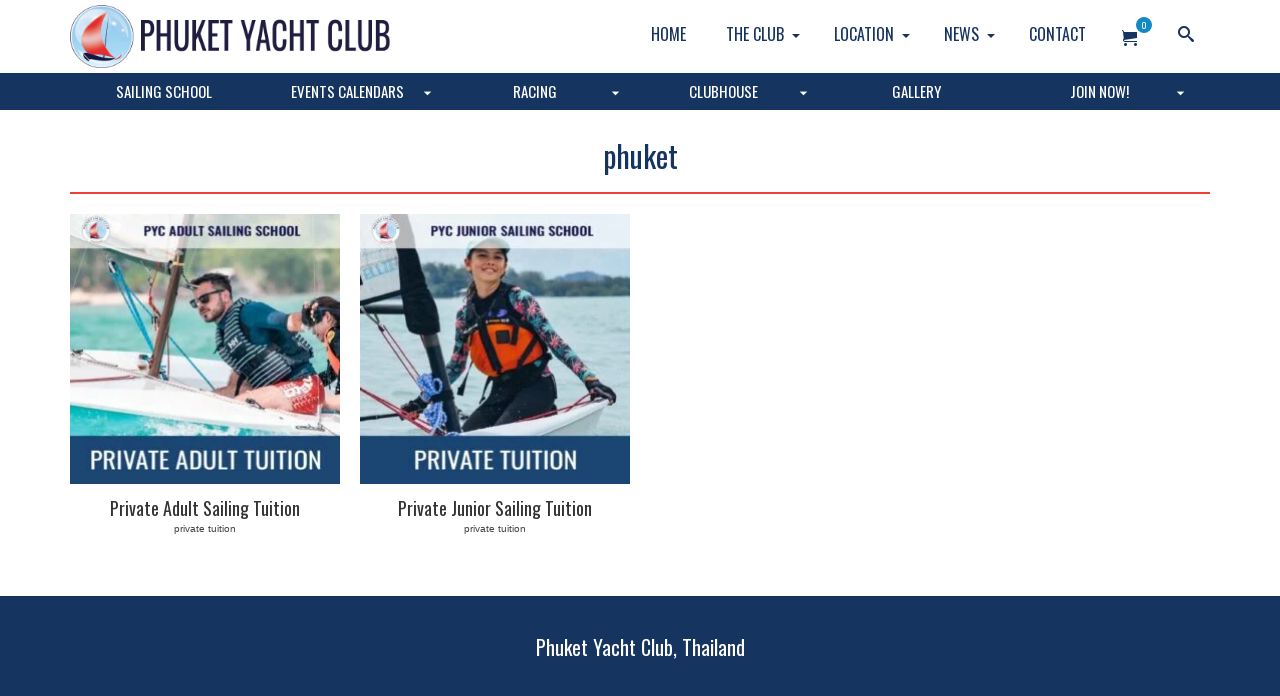

--- FILE ---
content_type: text/html; charset=UTF-8
request_url: https://phuketyachtclub.com/portfolio-tag/phuket/
body_size: 28466
content:
<!DOCTYPE html>
<html class="no-js" lang="en-GB" itemscope="itemscope" itemtype="https://schema.org/WebPage" >
<head>
  <meta charset="UTF-8">
  <meta name="viewport" content="width=device-width, initial-scale=1.0">
  <meta http-equiv="X-UA-Compatible" content="IE=edge">
  <script>!function(e,c){e[c]=e[c]+(e[c]&&" ")+"quform-js"}(document.documentElement,"className");</script><meta name='robots' content='index, follow, max-image-preview:large, max-snippet:-1, max-video-preview:-1' />

	<!-- This site is optimized with the Yoast SEO plugin v26.7 - https://yoast.com/wordpress/plugins/seo/ -->
	<title>phuket Archives - Phuket Yacht Club</title>
	<link rel="canonical" href="https://phuketyachtclub.com/portfolio-tag/phuket/" />
	<meta property="og:locale" content="en_GB" />
	<meta property="og:type" content="article" />
	<meta property="og:title" content="phuket Archives - Phuket Yacht Club" />
	<meta property="og:url" content="https://phuketyachtclub.com/portfolio-tag/phuket/" />
	<meta property="og:site_name" content="Phuket Yacht Club" />
	<meta name="twitter:card" content="summary_large_image" />
	<script type="application/ld+json" class="yoast-schema-graph">{"@context":"https://schema.org","@graph":[{"@type":"CollectionPage","@id":"https://phuketyachtclub.com/portfolio-tag/phuket/","url":"https://phuketyachtclub.com/portfolio-tag/phuket/","name":"phuket Archives - Phuket Yacht Club","isPartOf":{"@id":"https://phuketyachtclub.com/#website"},"primaryImageOfPage":{"@id":"https://phuketyachtclub.com/portfolio-tag/phuket/#primaryimage"},"image":{"@id":"https://phuketyachtclub.com/portfolio-tag/phuket/#primaryimage"},"thumbnailUrl":"https://phuketyachtclub.com/wp-content/uploads/pyc-junior-sailing-school-private-tuition-feat-1.jpg","breadcrumb":{"@id":"https://phuketyachtclub.com/portfolio-tag/phuket/#breadcrumb"},"inLanguage":"en-GB"},{"@type":"ImageObject","inLanguage":"en-GB","@id":"https://phuketyachtclub.com/portfolio-tag/phuket/#primaryimage","url":"https://phuketyachtclub.com/wp-content/uploads/pyc-junior-sailing-school-private-tuition-feat-1.jpg","contentUrl":"https://phuketyachtclub.com/wp-content/uploads/pyc-junior-sailing-school-private-tuition-feat-1.jpg","width":1200,"height":628},{"@type":"BreadcrumbList","@id":"https://phuketyachtclub.com/portfolio-tag/phuket/#breadcrumb","itemListElement":[{"@type":"ListItem","position":1,"name":"Home","item":"https://phuketyachtclub.com/"},{"@type":"ListItem","position":2,"name":"phuket"}]},{"@type":"WebSite","@id":"https://phuketyachtclub.com/#website","url":"https://phuketyachtclub.com/","name":"Phuket Yacht Club","description":"Sailing and Social Club in Thailand","potentialAction":[{"@type":"SearchAction","target":{"@type":"EntryPoint","urlTemplate":"https://phuketyachtclub.com/?s={search_term_string}"},"query-input":{"@type":"PropertyValueSpecification","valueRequired":true,"valueName":"search_term_string"}}],"inLanguage":"en-GB"}]}</script>
	<!-- / Yoast SEO plugin. -->


<link rel='dns-prefetch' href='//fonts.googleapis.com' />
<link rel="alternate" type="application/rss+xml" title="Phuket Yacht Club &raquo; Feed" href="https://phuketyachtclub.com/feed/" />
<link rel="alternate" type="application/rss+xml" title="Phuket Yacht Club &raquo; Comments Feed" href="https://phuketyachtclub.com/comments/feed/" />
<link rel="alternate" type="text/calendar" title="Phuket Yacht Club &raquo; iCal Feed" href="https://phuketyachtclub.com/events/?ical=1" />
<link rel="alternate" type="application/rss+xml" title="Phuket Yacht Club &raquo; phuket Tags Feed" href="https://phuketyachtclub.com/portfolio-tag/phuket/feed/" />
<style id='wp-img-auto-sizes-contain-inline-css' type='text/css'>
img:is([sizes=auto i],[sizes^="auto," i]){contain-intrinsic-size:3000px 1500px}
/*# sourceURL=wp-img-auto-sizes-contain-inline-css */
</style>

<style id='wp-emoji-styles-inline-css' type='text/css'>

	img.wp-smiley, img.emoji {
		display: inline !important;
		border: none !important;
		box-shadow: none !important;
		height: 1em !important;
		width: 1em !important;
		margin: 0 0.07em !important;
		vertical-align: -0.1em !important;
		background: none !important;
		padding: 0 !important;
	}
/*# sourceURL=wp-emoji-styles-inline-css */
</style>
<link rel='stylesheet' id='wp-block-library-css' href='https://phuketyachtclub.com/wp-includes/css/dist/block-library/style.min.css?ver=4ffab76edd33becc11fcc8e34cca514f' type='text/css' media='all' />
<style id='wp-block-social-links-inline-css' type='text/css'>
.wp-block-social-links{background:none;box-sizing:border-box;margin-left:0;padding-left:0;padding-right:0;text-indent:0}.wp-block-social-links .wp-social-link a,.wp-block-social-links .wp-social-link a:hover{border-bottom:0;box-shadow:none;text-decoration:none}.wp-block-social-links .wp-social-link svg{height:1em;width:1em}.wp-block-social-links .wp-social-link span:not(.screen-reader-text){font-size:.65em;margin-left:.5em;margin-right:.5em}.wp-block-social-links.has-small-icon-size{font-size:16px}.wp-block-social-links,.wp-block-social-links.has-normal-icon-size{font-size:24px}.wp-block-social-links.has-large-icon-size{font-size:36px}.wp-block-social-links.has-huge-icon-size{font-size:48px}.wp-block-social-links.aligncenter{display:flex;justify-content:center}.wp-block-social-links.alignright{justify-content:flex-end}.wp-block-social-link{border-radius:9999px;display:block}@media not (prefers-reduced-motion){.wp-block-social-link{transition:transform .1s ease}}.wp-block-social-link{height:auto}.wp-block-social-link a{align-items:center;display:flex;line-height:0}.wp-block-social-link:hover{transform:scale(1.1)}.wp-block-social-links .wp-block-social-link.wp-social-link{display:inline-block;margin:0;padding:0}.wp-block-social-links .wp-block-social-link.wp-social-link .wp-block-social-link-anchor,.wp-block-social-links .wp-block-social-link.wp-social-link .wp-block-social-link-anchor svg,.wp-block-social-links .wp-block-social-link.wp-social-link .wp-block-social-link-anchor:active,.wp-block-social-links .wp-block-social-link.wp-social-link .wp-block-social-link-anchor:hover,.wp-block-social-links .wp-block-social-link.wp-social-link .wp-block-social-link-anchor:visited{color:currentColor;fill:currentColor}:where(.wp-block-social-links:not(.is-style-logos-only)) .wp-social-link{background-color:#f0f0f0;color:#444}:where(.wp-block-social-links:not(.is-style-logos-only)) .wp-social-link-amazon{background-color:#f90;color:#fff}:where(.wp-block-social-links:not(.is-style-logos-only)) .wp-social-link-bandcamp{background-color:#1ea0c3;color:#fff}:where(.wp-block-social-links:not(.is-style-logos-only)) .wp-social-link-behance{background-color:#0757fe;color:#fff}:where(.wp-block-social-links:not(.is-style-logos-only)) .wp-social-link-bluesky{background-color:#0a7aff;color:#fff}:where(.wp-block-social-links:not(.is-style-logos-only)) .wp-social-link-codepen{background-color:#1e1f26;color:#fff}:where(.wp-block-social-links:not(.is-style-logos-only)) .wp-social-link-deviantart{background-color:#02e49b;color:#fff}:where(.wp-block-social-links:not(.is-style-logos-only)) .wp-social-link-discord{background-color:#5865f2;color:#fff}:where(.wp-block-social-links:not(.is-style-logos-only)) .wp-social-link-dribbble{background-color:#e94c89;color:#fff}:where(.wp-block-social-links:not(.is-style-logos-only)) .wp-social-link-dropbox{background-color:#4280ff;color:#fff}:where(.wp-block-social-links:not(.is-style-logos-only)) .wp-social-link-etsy{background-color:#f45800;color:#fff}:where(.wp-block-social-links:not(.is-style-logos-only)) .wp-social-link-facebook{background-color:#0866ff;color:#fff}:where(.wp-block-social-links:not(.is-style-logos-only)) .wp-social-link-fivehundredpx{background-color:#000;color:#fff}:where(.wp-block-social-links:not(.is-style-logos-only)) .wp-social-link-flickr{background-color:#0461dd;color:#fff}:where(.wp-block-social-links:not(.is-style-logos-only)) .wp-social-link-foursquare{background-color:#e65678;color:#fff}:where(.wp-block-social-links:not(.is-style-logos-only)) .wp-social-link-github{background-color:#24292d;color:#fff}:where(.wp-block-social-links:not(.is-style-logos-only)) .wp-social-link-goodreads{background-color:#eceadd;color:#382110}:where(.wp-block-social-links:not(.is-style-logos-only)) .wp-social-link-google{background-color:#ea4434;color:#fff}:where(.wp-block-social-links:not(.is-style-logos-only)) .wp-social-link-gravatar{background-color:#1d4fc4;color:#fff}:where(.wp-block-social-links:not(.is-style-logos-only)) .wp-social-link-instagram{background-color:#f00075;color:#fff}:where(.wp-block-social-links:not(.is-style-logos-only)) .wp-social-link-lastfm{background-color:#e21b24;color:#fff}:where(.wp-block-social-links:not(.is-style-logos-only)) .wp-social-link-linkedin{background-color:#0d66c2;color:#fff}:where(.wp-block-social-links:not(.is-style-logos-only)) .wp-social-link-mastodon{background-color:#3288d4;color:#fff}:where(.wp-block-social-links:not(.is-style-logos-only)) .wp-social-link-medium{background-color:#000;color:#fff}:where(.wp-block-social-links:not(.is-style-logos-only)) .wp-social-link-meetup{background-color:#f6405f;color:#fff}:where(.wp-block-social-links:not(.is-style-logos-only)) .wp-social-link-patreon{background-color:#000;color:#fff}:where(.wp-block-social-links:not(.is-style-logos-only)) .wp-social-link-pinterest{background-color:#e60122;color:#fff}:where(.wp-block-social-links:not(.is-style-logos-only)) .wp-social-link-pocket{background-color:#ef4155;color:#fff}:where(.wp-block-social-links:not(.is-style-logos-only)) .wp-social-link-reddit{background-color:#ff4500;color:#fff}:where(.wp-block-social-links:not(.is-style-logos-only)) .wp-social-link-skype{background-color:#0478d7;color:#fff}:where(.wp-block-social-links:not(.is-style-logos-only)) .wp-social-link-snapchat{background-color:#fefc00;color:#fff;stroke:#000}:where(.wp-block-social-links:not(.is-style-logos-only)) .wp-social-link-soundcloud{background-color:#ff5600;color:#fff}:where(.wp-block-social-links:not(.is-style-logos-only)) .wp-social-link-spotify{background-color:#1bd760;color:#fff}:where(.wp-block-social-links:not(.is-style-logos-only)) .wp-social-link-telegram{background-color:#2aabee;color:#fff}:where(.wp-block-social-links:not(.is-style-logos-only)) .wp-social-link-threads{background-color:#000;color:#fff}:where(.wp-block-social-links:not(.is-style-logos-only)) .wp-social-link-tiktok{background-color:#000;color:#fff}:where(.wp-block-social-links:not(.is-style-logos-only)) .wp-social-link-tumblr{background-color:#011835;color:#fff}:where(.wp-block-social-links:not(.is-style-logos-only)) .wp-social-link-twitch{background-color:#6440a4;color:#fff}:where(.wp-block-social-links:not(.is-style-logos-only)) .wp-social-link-twitter{background-color:#1da1f2;color:#fff}:where(.wp-block-social-links:not(.is-style-logos-only)) .wp-social-link-vimeo{background-color:#1eb7ea;color:#fff}:where(.wp-block-social-links:not(.is-style-logos-only)) .wp-social-link-vk{background-color:#4680c2;color:#fff}:where(.wp-block-social-links:not(.is-style-logos-only)) .wp-social-link-wordpress{background-color:#3499cd;color:#fff}:where(.wp-block-social-links:not(.is-style-logos-only)) .wp-social-link-whatsapp{background-color:#25d366;color:#fff}:where(.wp-block-social-links:not(.is-style-logos-only)) .wp-social-link-x{background-color:#000;color:#fff}:where(.wp-block-social-links:not(.is-style-logos-only)) .wp-social-link-yelp{background-color:#d32422;color:#fff}:where(.wp-block-social-links:not(.is-style-logos-only)) .wp-social-link-youtube{background-color:red;color:#fff}:where(.wp-block-social-links.is-style-logos-only) .wp-social-link{background:none}:where(.wp-block-social-links.is-style-logos-only) .wp-social-link svg{height:1.25em;width:1.25em}:where(.wp-block-social-links.is-style-logos-only) .wp-social-link-amazon{color:#f90}:where(.wp-block-social-links.is-style-logos-only) .wp-social-link-bandcamp{color:#1ea0c3}:where(.wp-block-social-links.is-style-logos-only) .wp-social-link-behance{color:#0757fe}:where(.wp-block-social-links.is-style-logos-only) .wp-social-link-bluesky{color:#0a7aff}:where(.wp-block-social-links.is-style-logos-only) .wp-social-link-codepen{color:#1e1f26}:where(.wp-block-social-links.is-style-logos-only) .wp-social-link-deviantart{color:#02e49b}:where(.wp-block-social-links.is-style-logos-only) .wp-social-link-discord{color:#5865f2}:where(.wp-block-social-links.is-style-logos-only) .wp-social-link-dribbble{color:#e94c89}:where(.wp-block-social-links.is-style-logos-only) .wp-social-link-dropbox{color:#4280ff}:where(.wp-block-social-links.is-style-logos-only) .wp-social-link-etsy{color:#f45800}:where(.wp-block-social-links.is-style-logos-only) .wp-social-link-facebook{color:#0866ff}:where(.wp-block-social-links.is-style-logos-only) .wp-social-link-fivehundredpx{color:#000}:where(.wp-block-social-links.is-style-logos-only) .wp-social-link-flickr{color:#0461dd}:where(.wp-block-social-links.is-style-logos-only) .wp-social-link-foursquare{color:#e65678}:where(.wp-block-social-links.is-style-logos-only) .wp-social-link-github{color:#24292d}:where(.wp-block-social-links.is-style-logos-only) .wp-social-link-goodreads{color:#382110}:where(.wp-block-social-links.is-style-logos-only) .wp-social-link-google{color:#ea4434}:where(.wp-block-social-links.is-style-logos-only) .wp-social-link-gravatar{color:#1d4fc4}:where(.wp-block-social-links.is-style-logos-only) .wp-social-link-instagram{color:#f00075}:where(.wp-block-social-links.is-style-logos-only) .wp-social-link-lastfm{color:#e21b24}:where(.wp-block-social-links.is-style-logos-only) .wp-social-link-linkedin{color:#0d66c2}:where(.wp-block-social-links.is-style-logos-only) .wp-social-link-mastodon{color:#3288d4}:where(.wp-block-social-links.is-style-logos-only) .wp-social-link-medium{color:#000}:where(.wp-block-social-links.is-style-logos-only) .wp-social-link-meetup{color:#f6405f}:where(.wp-block-social-links.is-style-logos-only) .wp-social-link-patreon{color:#000}:where(.wp-block-social-links.is-style-logos-only) .wp-social-link-pinterest{color:#e60122}:where(.wp-block-social-links.is-style-logos-only) .wp-social-link-pocket{color:#ef4155}:where(.wp-block-social-links.is-style-logos-only) .wp-social-link-reddit{color:#ff4500}:where(.wp-block-social-links.is-style-logos-only) .wp-social-link-skype{color:#0478d7}:where(.wp-block-social-links.is-style-logos-only) .wp-social-link-snapchat{color:#fff;stroke:#000}:where(.wp-block-social-links.is-style-logos-only) .wp-social-link-soundcloud{color:#ff5600}:where(.wp-block-social-links.is-style-logos-only) .wp-social-link-spotify{color:#1bd760}:where(.wp-block-social-links.is-style-logos-only) .wp-social-link-telegram{color:#2aabee}:where(.wp-block-social-links.is-style-logos-only) .wp-social-link-threads{color:#000}:where(.wp-block-social-links.is-style-logos-only) .wp-social-link-tiktok{color:#000}:where(.wp-block-social-links.is-style-logos-only) .wp-social-link-tumblr{color:#011835}:where(.wp-block-social-links.is-style-logos-only) .wp-social-link-twitch{color:#6440a4}:where(.wp-block-social-links.is-style-logos-only) .wp-social-link-twitter{color:#1da1f2}:where(.wp-block-social-links.is-style-logos-only) .wp-social-link-vimeo{color:#1eb7ea}:where(.wp-block-social-links.is-style-logos-only) .wp-social-link-vk{color:#4680c2}:where(.wp-block-social-links.is-style-logos-only) .wp-social-link-whatsapp{color:#25d366}:where(.wp-block-social-links.is-style-logos-only) .wp-social-link-wordpress{color:#3499cd}:where(.wp-block-social-links.is-style-logos-only) .wp-social-link-x{color:#000}:where(.wp-block-social-links.is-style-logos-only) .wp-social-link-yelp{color:#d32422}:where(.wp-block-social-links.is-style-logos-only) .wp-social-link-youtube{color:red}.wp-block-social-links.is-style-pill-shape .wp-social-link{width:auto}:root :where(.wp-block-social-links .wp-social-link a){padding:.25em}:root :where(.wp-block-social-links.is-style-logos-only .wp-social-link a){padding:0}:root :where(.wp-block-social-links.is-style-pill-shape .wp-social-link a){padding-left:.6666666667em;padding-right:.6666666667em}.wp-block-social-links:not(.has-icon-color):not(.has-icon-background-color) .wp-social-link-snapchat .wp-block-social-link-label{color:#000}
/*# sourceURL=https://phuketyachtclub.com/wp-includes/blocks/social-links/style.min.css */
</style>
<style id='wp-block-spacer-inline-css' type='text/css'>
.wp-block-spacer{clear:both}
/*# sourceURL=https://phuketyachtclub.com/wp-includes/blocks/spacer/style.min.css */
</style>
<link rel='stylesheet' id='wc-blocks-style-css' href='https://phuketyachtclub.com/wp-content/plugins/woocommerce/assets/client/blocks/wc-blocks.css?ver=wc-10.4.3' type='text/css' media='all' />
<style id='global-styles-inline-css' type='text/css'>
:root{--wp--preset--aspect-ratio--square: 1;--wp--preset--aspect-ratio--4-3: 4/3;--wp--preset--aspect-ratio--3-4: 3/4;--wp--preset--aspect-ratio--3-2: 3/2;--wp--preset--aspect-ratio--2-3: 2/3;--wp--preset--aspect-ratio--16-9: 16/9;--wp--preset--aspect-ratio--9-16: 9/16;--wp--preset--color--black: #000;--wp--preset--color--cyan-bluish-gray: #abb8c3;--wp--preset--color--white: #fff;--wp--preset--color--pale-pink: #f78da7;--wp--preset--color--vivid-red: #cf2e2e;--wp--preset--color--luminous-vivid-orange: #ff6900;--wp--preset--color--luminous-vivid-amber: #fcb900;--wp--preset--color--light-green-cyan: #7bdcb5;--wp--preset--color--vivid-green-cyan: #00d084;--wp--preset--color--pale-cyan-blue: #8ed1fc;--wp--preset--color--vivid-cyan-blue: #0693e3;--wp--preset--color--vivid-purple: #9b51e0;--wp--preset--color--virtue-primary: #1388c6;--wp--preset--color--virtue-primary-light: #3b96c6;--wp--preset--color--very-light-gray: #eee;--wp--preset--color--very-dark-gray: #444;--wp--preset--gradient--vivid-cyan-blue-to-vivid-purple: linear-gradient(135deg,rgb(6,147,227) 0%,rgb(155,81,224) 100%);--wp--preset--gradient--light-green-cyan-to-vivid-green-cyan: linear-gradient(135deg,rgb(122,220,180) 0%,rgb(0,208,130) 100%);--wp--preset--gradient--luminous-vivid-amber-to-luminous-vivid-orange: linear-gradient(135deg,rgb(252,185,0) 0%,rgb(255,105,0) 100%);--wp--preset--gradient--luminous-vivid-orange-to-vivid-red: linear-gradient(135deg,rgb(255,105,0) 0%,rgb(207,46,46) 100%);--wp--preset--gradient--very-light-gray-to-cyan-bluish-gray: linear-gradient(135deg,rgb(238,238,238) 0%,rgb(169,184,195) 100%);--wp--preset--gradient--cool-to-warm-spectrum: linear-gradient(135deg,rgb(74,234,220) 0%,rgb(151,120,209) 20%,rgb(207,42,186) 40%,rgb(238,44,130) 60%,rgb(251,105,98) 80%,rgb(254,248,76) 100%);--wp--preset--gradient--blush-light-purple: linear-gradient(135deg,rgb(255,206,236) 0%,rgb(152,150,240) 100%);--wp--preset--gradient--blush-bordeaux: linear-gradient(135deg,rgb(254,205,165) 0%,rgb(254,45,45) 50%,rgb(107,0,62) 100%);--wp--preset--gradient--luminous-dusk: linear-gradient(135deg,rgb(255,203,112) 0%,rgb(199,81,192) 50%,rgb(65,88,208) 100%);--wp--preset--gradient--pale-ocean: linear-gradient(135deg,rgb(255,245,203) 0%,rgb(182,227,212) 50%,rgb(51,167,181) 100%);--wp--preset--gradient--electric-grass: linear-gradient(135deg,rgb(202,248,128) 0%,rgb(113,206,126) 100%);--wp--preset--gradient--midnight: linear-gradient(135deg,rgb(2,3,129) 0%,rgb(40,116,252) 100%);--wp--preset--font-size--small: 13px;--wp--preset--font-size--medium: 20px;--wp--preset--font-size--large: 36px;--wp--preset--font-size--x-large: 42px;--wp--preset--spacing--20: 0.44rem;--wp--preset--spacing--30: 0.67rem;--wp--preset--spacing--40: 1rem;--wp--preset--spacing--50: 1.5rem;--wp--preset--spacing--60: 2.25rem;--wp--preset--spacing--70: 3.38rem;--wp--preset--spacing--80: 5.06rem;--wp--preset--shadow--natural: 6px 6px 9px rgba(0, 0, 0, 0.2);--wp--preset--shadow--deep: 12px 12px 50px rgba(0, 0, 0, 0.4);--wp--preset--shadow--sharp: 6px 6px 0px rgba(0, 0, 0, 0.2);--wp--preset--shadow--outlined: 6px 6px 0px -3px rgb(255, 255, 255), 6px 6px rgb(0, 0, 0);--wp--preset--shadow--crisp: 6px 6px 0px rgb(0, 0, 0);}:where(.is-layout-flex){gap: 0.5em;}:where(.is-layout-grid){gap: 0.5em;}body .is-layout-flex{display: flex;}.is-layout-flex{flex-wrap: wrap;align-items: center;}.is-layout-flex > :is(*, div){margin: 0;}body .is-layout-grid{display: grid;}.is-layout-grid > :is(*, div){margin: 0;}:where(.wp-block-columns.is-layout-flex){gap: 2em;}:where(.wp-block-columns.is-layout-grid){gap: 2em;}:where(.wp-block-post-template.is-layout-flex){gap: 1.25em;}:where(.wp-block-post-template.is-layout-grid){gap: 1.25em;}.has-black-color{color: var(--wp--preset--color--black) !important;}.has-cyan-bluish-gray-color{color: var(--wp--preset--color--cyan-bluish-gray) !important;}.has-white-color{color: var(--wp--preset--color--white) !important;}.has-pale-pink-color{color: var(--wp--preset--color--pale-pink) !important;}.has-vivid-red-color{color: var(--wp--preset--color--vivid-red) !important;}.has-luminous-vivid-orange-color{color: var(--wp--preset--color--luminous-vivid-orange) !important;}.has-luminous-vivid-amber-color{color: var(--wp--preset--color--luminous-vivid-amber) !important;}.has-light-green-cyan-color{color: var(--wp--preset--color--light-green-cyan) !important;}.has-vivid-green-cyan-color{color: var(--wp--preset--color--vivid-green-cyan) !important;}.has-pale-cyan-blue-color{color: var(--wp--preset--color--pale-cyan-blue) !important;}.has-vivid-cyan-blue-color{color: var(--wp--preset--color--vivid-cyan-blue) !important;}.has-vivid-purple-color{color: var(--wp--preset--color--vivid-purple) !important;}.has-black-background-color{background-color: var(--wp--preset--color--black) !important;}.has-cyan-bluish-gray-background-color{background-color: var(--wp--preset--color--cyan-bluish-gray) !important;}.has-white-background-color{background-color: var(--wp--preset--color--white) !important;}.has-pale-pink-background-color{background-color: var(--wp--preset--color--pale-pink) !important;}.has-vivid-red-background-color{background-color: var(--wp--preset--color--vivid-red) !important;}.has-luminous-vivid-orange-background-color{background-color: var(--wp--preset--color--luminous-vivid-orange) !important;}.has-luminous-vivid-amber-background-color{background-color: var(--wp--preset--color--luminous-vivid-amber) !important;}.has-light-green-cyan-background-color{background-color: var(--wp--preset--color--light-green-cyan) !important;}.has-vivid-green-cyan-background-color{background-color: var(--wp--preset--color--vivid-green-cyan) !important;}.has-pale-cyan-blue-background-color{background-color: var(--wp--preset--color--pale-cyan-blue) !important;}.has-vivid-cyan-blue-background-color{background-color: var(--wp--preset--color--vivid-cyan-blue) !important;}.has-vivid-purple-background-color{background-color: var(--wp--preset--color--vivid-purple) !important;}.has-black-border-color{border-color: var(--wp--preset--color--black) !important;}.has-cyan-bluish-gray-border-color{border-color: var(--wp--preset--color--cyan-bluish-gray) !important;}.has-white-border-color{border-color: var(--wp--preset--color--white) !important;}.has-pale-pink-border-color{border-color: var(--wp--preset--color--pale-pink) !important;}.has-vivid-red-border-color{border-color: var(--wp--preset--color--vivid-red) !important;}.has-luminous-vivid-orange-border-color{border-color: var(--wp--preset--color--luminous-vivid-orange) !important;}.has-luminous-vivid-amber-border-color{border-color: var(--wp--preset--color--luminous-vivid-amber) !important;}.has-light-green-cyan-border-color{border-color: var(--wp--preset--color--light-green-cyan) !important;}.has-vivid-green-cyan-border-color{border-color: var(--wp--preset--color--vivid-green-cyan) !important;}.has-pale-cyan-blue-border-color{border-color: var(--wp--preset--color--pale-cyan-blue) !important;}.has-vivid-cyan-blue-border-color{border-color: var(--wp--preset--color--vivid-cyan-blue) !important;}.has-vivid-purple-border-color{border-color: var(--wp--preset--color--vivid-purple) !important;}.has-vivid-cyan-blue-to-vivid-purple-gradient-background{background: var(--wp--preset--gradient--vivid-cyan-blue-to-vivid-purple) !important;}.has-light-green-cyan-to-vivid-green-cyan-gradient-background{background: var(--wp--preset--gradient--light-green-cyan-to-vivid-green-cyan) !important;}.has-luminous-vivid-amber-to-luminous-vivid-orange-gradient-background{background: var(--wp--preset--gradient--luminous-vivid-amber-to-luminous-vivid-orange) !important;}.has-luminous-vivid-orange-to-vivid-red-gradient-background{background: var(--wp--preset--gradient--luminous-vivid-orange-to-vivid-red) !important;}.has-very-light-gray-to-cyan-bluish-gray-gradient-background{background: var(--wp--preset--gradient--very-light-gray-to-cyan-bluish-gray) !important;}.has-cool-to-warm-spectrum-gradient-background{background: var(--wp--preset--gradient--cool-to-warm-spectrum) !important;}.has-blush-light-purple-gradient-background{background: var(--wp--preset--gradient--blush-light-purple) !important;}.has-blush-bordeaux-gradient-background{background: var(--wp--preset--gradient--blush-bordeaux) !important;}.has-luminous-dusk-gradient-background{background: var(--wp--preset--gradient--luminous-dusk) !important;}.has-pale-ocean-gradient-background{background: var(--wp--preset--gradient--pale-ocean) !important;}.has-electric-grass-gradient-background{background: var(--wp--preset--gradient--electric-grass) !important;}.has-midnight-gradient-background{background: var(--wp--preset--gradient--midnight) !important;}.has-small-font-size{font-size: var(--wp--preset--font-size--small) !important;}.has-medium-font-size{font-size: var(--wp--preset--font-size--medium) !important;}.has-large-font-size{font-size: var(--wp--preset--font-size--large) !important;}.has-x-large-font-size{font-size: var(--wp--preset--font-size--x-large) !important;}
/*# sourceURL=global-styles-inline-css */
</style>
<style id='core-block-supports-inline-css' type='text/css'>
.wp-container-core-social-links-is-layout-16018d1d{justify-content:center;}
/*# sourceURL=core-block-supports-inline-css */
</style>

<style id='classic-theme-styles-inline-css' type='text/css'>
/*! This file is auto-generated */
.wp-block-button__link{color:#fff;background-color:#32373c;border-radius:9999px;box-shadow:none;text-decoration:none;padding:calc(.667em + 2px) calc(1.333em + 2px);font-size:1.125em}.wp-block-file__button{background:#32373c;color:#fff;text-decoration:none}
/*# sourceURL=/wp-includes/css/classic-themes.min.css */
</style>
<link rel='stylesheet' id='contact-form-7-css' href='https://phuketyachtclub.com/wp-content/plugins/contact-form-7/includes/css/styles.css?ver=6.1.4' type='text/css' media='all' />
<style id='woocommerce-inline-inline-css' type='text/css'>
.woocommerce form .form-row .required { visibility: visible; }
/*# sourceURL=woocommerce-inline-inline-css */
</style>
<link rel='stylesheet' id='quform-css' href='https://phuketyachtclub.com/wp-content/plugins/quform/cache/quform.css?ver=1764476203' type='text/css' media='all' />
<link rel='stylesheet' id='jquery-ui-style-css' href='https://phuketyachtclub.com/wp-content/plugins/woocommerce-bookings/dist/jquery-ui-styles.css?ver=1.11.4-wc-bookings.3.0.1' type='text/css' media='all' />
<link rel='stylesheet' id='wc-bookings-styles-css' href='https://phuketyachtclub.com/wp-content/plugins/woocommerce-bookings/dist/frontend.css?ver=3.0.1' type='text/css' media='all' />
<link rel='stylesheet' id='wc-memberships-frontend-css' href='https://phuketyachtclub.com/wp-content/plugins/woocommerce-memberships/assets/css/frontend/wc-memberships-frontend.min.css?ver=1.27.4' type='text/css' media='all' />
<link rel='stylesheet' id='theme-name-parent-style-css' href='https://phuketyachtclub.com/wp-content/themes/virtue_premium/style.css?ver=0.1' type='text/css' media='all' />
<link rel='stylesheet' id='newsletter-css' href='https://phuketyachtclub.com/wp-content/plugins/newsletter/style.css?ver=9.1.0' type='text/css' media='all' />
<link rel='stylesheet' id='virtue_main-css' href='https://phuketyachtclub.com/wp-content/themes/virtue_premium/assets/css/virtue.css?ver=4.10.21' type='text/css' media='all' />
<link rel='stylesheet' id='virtue_print-css' href='https://phuketyachtclub.com/wp-content/themes/virtue_premium/assets/css/virtue_print.css?ver=4.10.21' type='text/css' media='print' />
<link rel='stylesheet' id='virtue_woo-css' href='https://phuketyachtclub.com/wp-content/themes/virtue_premium/assets/css/virtue-woocommerce.css?ver=4.10.21' type='text/css' media='all' />
<link rel='stylesheet' id='virtue_so_pb-css' href='https://phuketyachtclub.com/wp-content/themes/virtue_premium/assets/css/virtue-so-page-builder.css?ver=4.10.21' type='text/css' media='all' />
<link rel='stylesheet' id='virtue_icons-css' href='https://phuketyachtclub.com/wp-content/themes/virtue_premium/assets/css/virtue_icons.css?ver=4.10.21' type='text/css' media='all' />
<link rel='stylesheet' id='virtue_skin-css' href='https://phuketyachtclub.com/wp-content/themes/virtue_premium/assets/css/skins/default.css?ver=4.10.21' type='text/css' media='all' />
<link rel='stylesheet' id='virtue_child-css' href='https://phuketyachtclub.com/wp-content/themes/virtue_premium-child/style.css?ver=4ffab76edd33becc11fcc8e34cca514f' type='text/css' media='all' />
<link rel='stylesheet' id='redux-google-fonts-virtue_premium-css' href='https://fonts.googleapis.com/css?family=Lato%3A400%7COswald%3A400&#038;subset=latin&#038;ver=4ffab76edd33becc11fcc8e34cca514f' type='text/css' media='all' />
<link rel='stylesheet' id='finflix_child-css' href='https://phuketyachtclub.com/wp-content/themes/virtue_premium-child/style.css?ver=1699271051' type='text/css' media='all' />
<script type="text/javascript" src="https://phuketyachtclub.com/wp-includes/js/jquery/jquery.min.js?ver=3.7.1" id="jquery-core-js"></script>
<script type="text/javascript" src="https://phuketyachtclub.com/wp-includes/js/jquery/jquery-migrate.min.js?ver=3.4.1" id="jquery-migrate-js"></script>
<script type="text/javascript" src="https://phuketyachtclub.com/wp-content/plugins/woocommerce/assets/js/jquery-blockui/jquery.blockUI.min.js?ver=2.7.0-wc.10.4.3" id="wc-jquery-blockui-js" defer="defer" data-wp-strategy="defer"></script>
<script type="text/javascript" id="wc-add-to-cart-js-extra">
/* <![CDATA[ */
var wc_add_to_cart_params = {"ajax_url":"/wp-admin/admin-ajax.php","wc_ajax_url":"/?wc-ajax=%%endpoint%%","i18n_view_cart":"View basket","cart_url":"https://phuketyachtclub.com/cart/","is_cart":"","cart_redirect_after_add":"yes"};
//# sourceURL=wc-add-to-cart-js-extra
/* ]]> */
</script>
<script type="text/javascript" src="https://phuketyachtclub.com/wp-content/plugins/woocommerce/assets/js/frontend/add-to-cart.min.js?ver=10.4.3" id="wc-add-to-cart-js" defer="defer" data-wp-strategy="defer"></script>
<script type="text/javascript" src="https://phuketyachtclub.com/wp-content/plugins/woocommerce/assets/js/js-cookie/js.cookie.min.js?ver=2.1.4-wc.10.4.3" id="wc-js-cookie-js" defer="defer" data-wp-strategy="defer"></script>
<script type="text/javascript" id="woocommerce-js-extra">
/* <![CDATA[ */
var woocommerce_params = {"ajax_url":"/wp-admin/admin-ajax.php","wc_ajax_url":"/?wc-ajax=%%endpoint%%","i18n_password_show":"Show password","i18n_password_hide":"Hide password"};
//# sourceURL=woocommerce-js-extra
/* ]]> */
</script>
<script type="text/javascript" src="https://phuketyachtclub.com/wp-content/plugins/woocommerce/assets/js/frontend/woocommerce.min.js?ver=10.4.3" id="woocommerce-js" defer="defer" data-wp-strategy="defer"></script>
<link rel="https://api.w.org/" href="https://phuketyachtclub.com/wp-json/" /><link rel="alternate" title="JSON" type="application/json" href="https://phuketyachtclub.com/wp-json/wp/v2/portfolio-tag/27" /><link rel="EditURI" type="application/rsd+xml" title="RSD" href="https://phuketyachtclub.com/xmlrpc.php?rsd" />

<meta name="tec-api-version" content="v1"><meta name="tec-api-origin" content="https://phuketyachtclub.com"><link rel="alternate" href="https://phuketyachtclub.com/wp-json/tribe/events/v1/" /><style type="text/css" id="kt-custom-css">#logo {padding-top:5px;}#logo {padding-bottom:5px;}#logo {margin-left:0px;}#logo {margin-right:0px;}#nav-main, .nav-main {margin-top:15px;}#nav-main, .nav-main  {margin-bottom:10px;}.headerfont, .tp-caption, .yith-wcan-list li, .yith-wcan .yith-wcan-reset-navigation, ul.yith-wcan-label li a, .price {font-family:Oswald;} 
  .topbarmenu ul li {font-family:Oswald;}
  #kadbreadcrumbs {font-family:;}a:hover, .has-virtue-primary-light-color {color: #3b96c6;} .kad-btn-primary:hover, .button.pay:hover, .login .form-row .button:hover, #payment #place_order:hover, .yith-wcan .yith-wcan-reset-navigation:hover, .widget_shopping_cart_content .checkout:hover,.single_add_to_cart_button:hover,
.woocommerce-message .button:hover, #commentform .form-submit #submit:hover, .wpcf7 input.wpcf7-submit:hover, .track_order .button:hover, .widget_layered_nav_filters ul li a:hover, .cart_totals .checkout-button:hover,.shipping-calculator-form .button:hover,
.widget_layered_nav ul li.chosen a:hover, .shop_table .actions input[type=submit].checkout-button:hover, #kad-head-cart-popup a.button.checkout:hover, input[type="submit"].button:hover, .product_item.hidetheaction:hover .kad_add_to_cart, .post-password-form input[type="submit"]:hover, .has-virtue-primary-light-background-color {background: #3b96c6;}#containerfooter h3, #containerfooter h5, #containerfooter, .footercredits p, .footerclass a, .footernav ul li a {color:#ffffff;}.home-message:hover {background-color:#1388c6; background-color: rgba(19, 136, 198, 0.6);}
  nav.woocommerce-pagination ul li a:hover, .wp-pagenavi a:hover, .panel-heading .accordion-toggle, .variations .kad_radio_variations label:hover, .variations .kad_radio_variations input[type=radio]:focus + label, .variations .kad_radio_variations label.selectedValue, .variations .kad_radio_variations input[type=radio]:checked + label {border-color: #1388c6;}
  a, a:focus, #nav-main ul.sf-menu ul li a:hover, .product_price ins .amount, .price ins .amount, .color_primary, .primary-color, #logo a.brand, #nav-main ul.sf-menu a:hover,
  .woocommerce-message:before, .woocommerce-info:before, #nav-second ul.sf-menu a:hover, .footerclass a:hover, .posttags a:hover, .subhead a:hover, .nav-trigger-case:hover .kad-menu-name, 
  .nav-trigger-case:hover .kad-navbtn, #kadbreadcrumbs a:hover, #wp-calendar a, .testimonialbox .kadtestimoniallink:hover, .star-rating, .has-virtue-primary-color {color: #1388c6;}
.widget_price_filter .ui-slider .ui-slider-handle, .product_item .kad_add_to_cart:hover, .product_item.hidetheaction:hover .kad_add_to_cart:hover, .kad-btn-primary, .button.pay, html .woocommerce-page .widget_layered_nav ul.yith-wcan-label li a:hover, html .woocommerce-page .widget_layered_nav ul.yith-wcan-label li.chosen a,
.product-category.grid_item a:hover h5, .woocommerce-message .button, .widget_layered_nav_filters ul li a, .widget_layered_nav ul li.chosen a, .track_order .button, .wpcf7 input.wpcf7-submit, .yith-wcan .yith-wcan-reset-navigation,.single_add_to_cart_button,
#containerfooter .menu li a:hover, .bg_primary, .portfolionav a:hover, .home-iconmenu a:hover, .home-iconmenu .home-icon-item:hover, p.demo_store, .topclass, #commentform .form-submit #submit, .kad-hover-bg-primary:hover, .widget_shopping_cart_content .checkout,
.login .form-row .button, .post-password-form input[type="submit"], .menu-cart-btn .kt-cart-total, #kad-head-cart-popup a.button.checkout, .kad-post-navigation .kad-previous-link a:hover, .kad-post-navigation .kad-next-link a:hover, .shipping-calculator-form .button, .cart_totals .checkout-button, .select2-results .select2-highlighted, .variations .kad_radio_variations label.selectedValue, .variations .kad_radio_variations input[type=radio]:checked + label, #payment #place_order, .shop_table .actions input[type=submit].checkout-button, input[type="submit"].button, .productnav a:hover, .image_menu_hover_class, .select2-container--default .select2-results__option--highlighted[aria-selected], .has-virtue-primary-background-color {background: #1388c6;}#nav-second ul.sf-menu > li:hover > a, #nav-second ul.sf-menu a:hover, #nav-second ul.sf-menu a:focus, #nav-second ul.sf-menu li.current-menu-item > a, #nav-second ul.sf-menu ul li a:hover {color:#65abf3;}#nav-second ul.sf-menu > li:hover, #nav-second ul.sf-menu > li:focus, #nav-second ul.sf-menu > li.current-menu-item, #nav-second ul.sf-menu ul > li.current-menu-item, #nav-second ul.sf-menu ul li a:hover, #nav-second ul.sf-menu ul li a:focus {background:#153460;}.kad-mobile-nav .kad-nav-inner li.current-menu-item>a, .kad-mobile-nav .kad-nav-inner li a:hover, .kad-mobile-nav .kad-nav-inner li a:focus, #kad-banner .mobile-nav-trigger-id a.nav-trigger-case:hover .kad-menu-name, #kad-banner .mobile-nav-trigger-id a.nav-trigger-case:focus .kad-menu-name, #kad-banner .mobile-nav-trigger-id a.nav-trigger-case:hover .kad-navbtn, #kad-banner .mobile-nav-trigger-id a.nav-trigger-case:focus .kad-navbtn, .nav-trigger-case:hover .kad-navbtn {color:#ffffff;}#nav-main ul.sf-menu a:hover, #nav-main ul.sf-menu a:focus, .nav-main ul.sf-menu a:hover, .nav-main ul.sf-menu a:focus, #nav-main ul.sf-menu li.current-menu-item > a, .nav-main ul.sf-menu li.current-menu-item > a, #nav-main ul.sf-menu ul li a:hover, .nav-main ul.sf-menu ul li a:hover, #nav-main ul.sf-menu ul li a:focus, .nav-main ul.sf-menu ul li a:focus {color:#ffffff;}#nav-main ul.sf-menu li a:hover, #nav-main ul.sf-menu li a:focus, .nav-main ul.sf-menu a:hover, .nav-main ul.sf-menu a:focus, #nav-main ul.sf-menu li.current-menu-item > a, .nav-main ul.sf-menu li.current-menu-item > a, #nav-main ul.sf-menu ul li a:hover, .nav-main ul.sf-menu ul li a:hover, #nav-main ul.sf-menu ul li a:focus, .nav-main ul.sf-menu ul li a:focus  {background:#153460;}.kad-mobile-nav .kad-nav-inner li.current-menu-item>a, .kad-mobile-nav .kad-nav-inner li a:hover, .kad-mobile-nav .kad-nav-inner li a:focus, #kad-banner .mobile-nav-trigger-id a.nav-trigger-case:hover .kad-menu-name, #kad-banner .mobile-nav-trigger-id a.nav-trigger-case:focus .kad-menu-name, #kad-banner .mobile-nav-trigger-id a.nav-trigger-case:hover .kad-navbtn, #kad-banner .mobile-nav-trigger-id a.nav-trigger-case:focus .kad-navbtn {background:#153460;}.navclass {background:#153460    ;}.footerclass {background:#153460    ;}input[type=number]::-webkit-inner-spin-button, input[type=number]::-webkit-outer-spin-button { -webkit-appearance: none; margin: 0; } input[type=number] {-moz-appearance: textfield;}.quantity input::-webkit-outer-spin-button,.quantity input::-webkit-inner-spin-button {display: none;}@media (max-width: 992px) {#kad-banner,#kad-banner-sticky-wrapper {display: none;}#kad-mobile-banner, #kad-mobile-banner-sticky-wrapper{display:block;}}@media only screen and (device-width: 768px) {#kad-banner,#kad-banner-sticky-wrapper {display: none;}#kad-mobile-banner, #kad-mobile-banner-sticky-wrapper {display:block;}}.mobile-header-container a, .mobile-header-container .mh-nav-trigger-case{color:#153460;}.portfolionav {padding: 10px 0 10px;}.woocommerce-ordering {margin: 16px 0 0;}.product_item .product_details h5 {text-transform: none;}.product_item .product_details h5 {min-height:40px;}#nav-second ul.sf-menu>li {width:16.5%;}#nav-main .sf-menu ul, .nav-main .sf-menu ul, #nav-second .sf-menu ul, .topbarmenu .sf-menu ul{background: #153460;}#nav-main ul.sf-menu ul li a, .nav-main ul.sf-menu ul li a, #nav-second ul.sf-menu ul li a, .topbarmenu ul.sf-menu ul li a, #kad-head-cart-popup ul.cart_list li, #nav-main ul.sf-menu ul#kad-head-cart-popup li .quantity, #nav-main ul.sf-menu ul#kad-head-cart-popup .total, #kad-head-cart-popup p.woocommerce-mini-cart__empty-message {color: #ffffff;}.kad-header-style-two .nav-main ul.sf-menu > li {width: 33.333333%;}.kad-hidepostauthortop, .postauthortop {display:none;}.postcommentscount {display:none;}[class*="wp-image"] {-webkit-box-shadow: none;-moz-box-shadow: none;box-shadow: none;border:none;}[class*="wp-image"]:hover {-webkit-box-shadow: none;-moz-box-shadow: none;box-shadow: none;border:none;} .light-dropshaddow {-moz-box-shadow: none;-webkit-box-shadow: none;box-shadow: none;} header .nav-trigger .nav-trigger-case {width: auto;} .nav-trigger-case .kad-menu-name {display:none;} @media (max-width: 767px) {header .nav-trigger .nav-trigger-case {width: auto; top: 0; position: absolute;} .id-kad-mobile-nav {margin-top:50px;}}.kad-mobile-nav .form-search .search-query, .kad-mobile-nav .form-search .search-icon {color:#153460;}.kad-mobile-nav .form-search :-moz-placeholder {color:#153460;}.kad-mobile-nav .form-search ::-moz-placeholder {color:#153460;}.kad-mobile-nav .form-search :-ms-input-placeholder {color:#153460;}.kad-mobile-nav .form-search ::-webkit-input-placeholder {color:#153460;}.entry-content p { margin-bottom:16px;}input#wc_bookings_field_persons::-webkit-inner-spin-button {
    -webkit-appearance: auto;
}
.wc_bookings_field_persons input[type=number] {-moz-appearance: auto;}</style>	<noscript><style>.woocommerce-product-gallery{ opacity: 1 !important; }</style></noscript>
	<meta name="generator" content="Powered by Slider Revolution 6.7.38 - responsive, Mobile-Friendly Slider Plugin for WordPress with comfortable drag and drop interface." />
<link rel="icon" href="https://phuketyachtclub.com/wp-content/uploads/cropped-pyc-favicon-32x32.png" sizes="32x32" />
<link rel="icon" href="https://phuketyachtclub.com/wp-content/uploads/cropped-pyc-favicon-192x192.png" sizes="192x192" />
<link rel="apple-touch-icon" href="https://phuketyachtclub.com/wp-content/uploads/cropped-pyc-favicon-180x180.png" />
<meta name="msapplication-TileImage" content="https://phuketyachtclub.com/wp-content/uploads/cropped-pyc-favicon-270x270.png" />
<script>function setREVStartSize(e){
			//window.requestAnimationFrame(function() {
				window.RSIW = window.RSIW===undefined ? window.innerWidth : window.RSIW;
				window.RSIH = window.RSIH===undefined ? window.innerHeight : window.RSIH;
				try {
					var pw = document.getElementById(e.c).parentNode.offsetWidth,
						newh;
					pw = pw===0 || isNaN(pw) || (e.l=="fullwidth" || e.layout=="fullwidth") ? window.RSIW : pw;
					e.tabw = e.tabw===undefined ? 0 : parseInt(e.tabw);
					e.thumbw = e.thumbw===undefined ? 0 : parseInt(e.thumbw);
					e.tabh = e.tabh===undefined ? 0 : parseInt(e.tabh);
					e.thumbh = e.thumbh===undefined ? 0 : parseInt(e.thumbh);
					e.tabhide = e.tabhide===undefined ? 0 : parseInt(e.tabhide);
					e.thumbhide = e.thumbhide===undefined ? 0 : parseInt(e.thumbhide);
					e.mh = e.mh===undefined || e.mh=="" || e.mh==="auto" ? 0 : parseInt(e.mh,0);
					if(e.layout==="fullscreen" || e.l==="fullscreen")
						newh = Math.max(e.mh,window.RSIH);
					else{
						e.gw = Array.isArray(e.gw) ? e.gw : [e.gw];
						for (var i in e.rl) if (e.gw[i]===undefined || e.gw[i]===0) e.gw[i] = e.gw[i-1];
						e.gh = e.el===undefined || e.el==="" || (Array.isArray(e.el) && e.el.length==0)? e.gh : e.el;
						e.gh = Array.isArray(e.gh) ? e.gh : [e.gh];
						for (var i in e.rl) if (e.gh[i]===undefined || e.gh[i]===0) e.gh[i] = e.gh[i-1];
											
						var nl = new Array(e.rl.length),
							ix = 0,
							sl;
						e.tabw = e.tabhide>=pw ? 0 : e.tabw;
						e.thumbw = e.thumbhide>=pw ? 0 : e.thumbw;
						e.tabh = e.tabhide>=pw ? 0 : e.tabh;
						e.thumbh = e.thumbhide>=pw ? 0 : e.thumbh;
						for (var i in e.rl) nl[i] = e.rl[i]<window.RSIW ? 0 : e.rl[i];
						sl = nl[0];
						for (var i in nl) if (sl>nl[i] && nl[i]>0) { sl = nl[i]; ix=i;}
						var m = pw>(e.gw[ix]+e.tabw+e.thumbw) ? 1 : (pw-(e.tabw+e.thumbw)) / (e.gw[ix]);
						newh =  (e.gh[ix] * m) + (e.tabh + e.thumbh);
					}
					var el = document.getElementById(e.c);
					if (el!==null && el) el.style.height = newh+"px";
					el = document.getElementById(e.c+"_wrapper");
					if (el!==null && el) {
						el.style.height = newh+"px";
						el.style.display = "block";
					}
				} catch(e){
					console.log("Failure at Presize of Slider:" + e)
				}
			//});
		  };</script>
<style type="text/css" title="dynamic-css" class="options-output">header #logo a.brand,.logofont{font-family:Lato;line-height:40px;font-weight:400;font-style:normal;font-size:32px;}.kad_tagline{font-family:Lato;line-height:20px;font-weight:400;font-style:normal;color:#444444;font-size:14px;}.product_item .product_details h5{font-family:Oswald;line-height:20px;font-weight:400;font-style:normal;font-size:16px;}h1{font-family:Oswald;line-height:42px;font-weight:400;font-style:normal;color:#153460;font-size:30px;}h2{font-family:Oswald;line-height:28px;font-weight:400;font-style:normal;color:#153460;font-size:26px;}h3{font-family:Oswald;line-height:24px;font-weight:400;font-style:normal;color:#153460;font-size:22px;}h4{font-family:Oswald;line-height:22px;font-weight:400;font-style:normal;color:#153460;font-size:20px;}h5{font-family:Oswald;line-height:20px;font-weight:normal;font-style:normal;color:#153460;font-size:18px;}body{line-height:20px;font-weight:400;font-style:normal;font-size:14px;}#nav-main ul.sf-menu a, .nav-main ul.sf-menu a{font-family:Oswald;line-height:18px;font-weight:400;font-style:normal;color:#153460;font-size:16px;}#nav-second ul.sf-menu a{font-family:Oswald;line-height:17px;font-weight:400;font-style:normal;color:#ffffff;font-size:15px;}#nav-main ul.sf-menu ul li a, #nav-second ul.sf-menu ul li a, .nav-main ul.sf-menu ul li a{line-height:inheritpx;font-size:15px;}#nav-main ul.sf-menu ul li a:hover, #nav-main ul.sf-menu ul li a:focus, #nav-second ul.sf-menu ul li a:hover, #nav-second ul.sf-menu ul li a:focus, .nav-main ul.sf-menu ul li a:hover, .nav-main ul.sf-menu ul li a:focus{color:#65abf3;}.kad-nav-inner .kad-mnav, .kad-mobile-nav .kad-nav-inner li a,.nav-trigger-case{font-family:Lato;line-height:20px;font-weight:400;font-style:normal;color:#153460;font-size:16px;}</style><link rel='stylesheet' id='siteorigin-panels-front-css' href='https://phuketyachtclub.com/wp-content/plugins/siteorigin-panels/css/front-flex.min.css?ver=2.33.5' type='text/css' media='all' />
<link rel='stylesheet' id='rs-plugin-settings-css' href='//phuketyachtclub.com/wp-content/plugins/revslider/sr6/assets/css/rs6.css?ver=6.7.38' type='text/css' media='all' />
<style id='rs-plugin-settings-inline-css' type='text/css'>
#rs-demo-id {}
/*# sourceURL=rs-plugin-settings-inline-css */
</style>
</head>
<body class="archive tax-portfolio-tag term-phuket term-27 wp-embed-responsive wp-theme-virtue_premium wp-child-theme-virtue_premium-child theme-virtue_premium woocommerce-no-js tribe-no-js kt-showsub-indicator stickyheader virtue-skin-default wide" data-smooth-scrolling="0" data-smooth-scrolling-hide="0" data-jsselect="0" data-product-tab-scroll="0" data-animate="1" data-sticky="1" >
		<div id="wrapper" class="container">
	<!--[if lt IE 8]><div class="alert"> You are using an outdated browser. Please upgrade your browser to improve your experience.</div><![endif]-->
	<header id="kad-banner" class="banner headerclass kt-not-mobile-sticky " data-header-shrink="0" data-mobile-sticky="0" data-menu-stick="0">
	<div class="container">
		<div class="row">
			<div class="col-md-4 clearfix kad-header-left">
				<div id="logo" class="logocase">
					<a class="brand logofont" href="https://phuketyachtclub.com/" title="Phuket Yacht Club">
													<div id="thelogo">
																	<img src="https://phuketyachtclub.com/wp-content/uploads/pyc-inline-logo-header-web-no-text.png" alt="" class="kad-standard-logo" />
																</div>
												</a>
									</div> <!-- Close #logo -->
			</div><!-- close kad-header-left -->
						<div class="col-md-8 kad-header-right">
							<nav id="nav-main" class="clearfix">
					<ul id="menu-main-menu" class="sf-menu"><li  class=" menu-item-1024 menu-item menu-home"><a href="https://phuketyachtclub.com/"><span>HOME</span></a></li>
<li  class=" sf-dropdown menu-item-has-children menu-item-1025 menu-item menu-the-club"><a href="https://phuketyachtclub.com/the-club/"><span>THE CLUB</span></a>
<ul class="sub-menu sf-dropdown-menu dropdown">
	<li  class=" menu-item-1026 menu-item menu-our-history"><a href="https://phuketyachtclub.com/the-club/pyc-our-history/"><span>OUR HISTORY</span></a></li>
	<li  class=" menu-item-1027 menu-item menu-achievements"><a href="https://phuketyachtclub.com/the-club/pyc-achievements/"><span>ACHIEVEMENTS</span></a></li>
	<li  class=" menu-item-1028 menu-item menu-committee"><a href="https://phuketyachtclub.com/the-club/pyc-committee/"><span>COMMITTEE</span></a></li>
	<li  class=" menu-item-5791 menu-item menu-our-trusted-partners"><a href="https://phuketyachtclub.com/our-trusted-partners/"><span>OUR TRUSTED PARTNERS</span></a></li>
	<li  class=" menu-item-1029 menu-item menu-rules-policies"><a href="https://phuketyachtclub.com/the-club/pyc-rules-policies/"><span>RULES &#038; POLICIES</span></a></li>
</ul>
</li>
<li  class=" sf-dropdown menu-item-has-children menu-item-1030 menu-item menu-location"><a href="https://phuketyachtclub.com/location/"><span>LOCATION</span></a>
<ul class="sub-menu sf-dropdown-menu dropdown">
	<li  class=" menu-item-1038 menu-item menu-attractions"><a href="https://phuketyachtclub.com/location/phuket-attractions/"><span>ATTRACTIONS</span></a></li>
	<li  class=" menu-item-1047 menu-item menu-island-hopping"><a href="https://phuketyachtclub.com/location/island-hopping/"><span>ISLAND HOPPING</span></a></li>
	<li  class=" menu-item-1054 menu-item menu-beaches"><a href="https://phuketyachtclub.com/location/beaches/"><span>BEACHES</span></a></li>
	<li  class=" menu-item-1060 menu-item menu-nightlife"><a href="https://phuketyachtclub.com/location/nightlife/"><span>NIGHTLIFE</span></a></li>
</ul>
</li>
<li  class=" sf-dropdown menu-item-has-children menu-item-2727 menu-item menu-news"><a><span>NEWS</span></a>
<ul class="sub-menu sf-dropdown-menu dropdown">
	<li  class=" menu-item-1031 menu-item menu-blog"><a href="https://phuketyachtclub.com/pyc-news/"><span>BLOG</span></a></li>
	<li  class=" menu-item-2725 menu-item menu-newsletters-archive"><a href="https://phuketyachtclub.com/newsletters/"><span>NEWSLETTERS ARCHIVE</span></a></li>
</ul>
</li>
<li  class=" menu-item-1032 menu-item menu-contact"><a href="https://phuketyachtclub.com/contact-us/"><span>CONTACT</span></a></li>
            <li class="menu-cart-icon-kt sf-dropdown">
        <a class="menu-cart-btn" title="Your Cart" href="https://phuketyachtclub.com/cart/">
          <div class="kt-cart-container"><i class="icon-cart"></i><span class="kt-cart-total">0</span></div>
        </a>
        <ul id="kad-head-cart-popup" class="sf-dropdown-menu kad-head-cart-popup">
            <div class="kt-header-mini-cart-refreash">
				

	<p class="woocommerce-mini-cart__empty-message">No products in the basket.</p>


            </div>
          </ul>
        </li>
                <li class="menu-search-icon-kt">
      <a class="kt-menu-search-btn collapsed" role="button" tabindex="0" title="Search" data-toggle="collapse" data-target="#kad-menu-search-popup">
        <i class="icon-search"></i>
	</a>
        <div id="kad-menu-search-popup" class="search-container container collapse">
          <div class="kt-search-container">
          <form role="search" method="get" class="form-search" action="https://phuketyachtclub.com/">
	<label>
		<span class="screen-reader-text">Search for:</span>
		<input type="text" value="" name="s" class="search-query" placeholder="Search">
	</label>
	<button type="submit" class="search-icon" aria-label="Submit Search"><i class="icon-search"></i></button>
</form>
          </div>
        </div>
    </li>
       </ul>				</nav>
							</div> <!-- Close kad-header-right -->       
		</div> <!-- Close Row -->
		<!-- mobileheader -->	</div> <!-- Close Container -->
			<div id="cat_nav" class="navclass">
			<div class="container">
				<nav id="nav-second" class="clearfix">
					<ul id="menu-secondary-menu" class="sf-menu"><li  class=" menu-item-203 menu-item menu-sailing-school"><a href="https://phuketyachtclub.com/sailing-school/"><span>SAILING SCHOOL</span></a></li>
<li  class=" sf-dropdown menu-item-has-children menu-item-207 menu-item menu-events-calendars"><a href="https://phuketyachtclub.com/events/"><span>EVENTS CALENDARS</span></a>
<ul class="sub-menu sf-dropdown-menu dropdown">
	<li  class=" menu-item-3217 menu-item menu-pyc-regattas"><a href="https://phuketyachtclub.com/events/category/events/regattas/"><span>PYC Regattas</span></a></li>
	<li  class=" menu-item-3219 menu-item menu-pyc-race-series"><a href="https://phuketyachtclub.com/events/category/events/sailing-events/"><span>PYC Race Series</span></a></li>
	<li  class=" menu-item-3218 menu-item menu-pyc-social-events"><a href="https://phuketyachtclub.com/events/category/events/social-events/"><span>PYC Social Events</span></a></li>
	<li  class=" menu-item-3860 menu-item menu-future-events"><a href="https://phuketyachtclub.com/future-events/"><span>Future Events</span></a></li>
</ul>
</li>
<li  class=" sf-dropdown menu-item-has-children menu-item-622 menu-item menu-racing"><a><span>RACING</span></a>
<ul class="sub-menu sf-dropdown-menu dropdown">
	<li  class=" sf-dropdown-submenu menu-item-has-children menu-item-444 menu-item menu-racing-regattas-schedule"><a href="https://phuketyachtclub.com/regattas/"><span>Racing &#038; Regattas Schedule</span></a>
	<ul class="sub-menu sf-dropdown-menu dropdown">
		<li  class=" menu-item-4721 menu-item menu-pyc-regattas"><a href="https://phuketyachtclub.com/events/category/events/regattas/"><span>PYC Regattas</span></a>
		<ul class="sub-menu sf-dropdown-menu dropdown">
			<li  class=" menu-item-5027 menu-item menu-the-yacht-sales-co-regatta-phuket-2025-results"><a href="https://phuketyachtclub.com/the-yacht-sales-co-regatta-phuket-2025-results-entrants/"><span>The Yacht Sales Co. Regatta Phuket 2025 – Results</span></a></li>
		</ul>
</li>
		<li  class=" menu-item-4720 menu-item menu-pyc-race-series"><a href="https://phuketyachtclub.com/events/category/events/sailing-events/"><span>PYC Race Series</span></a></li>
	</ul>
</li>
	<li  class=" menu-item-671 menu-item menu-regatta-race-series-entry-form"><a href="https://phuketyachtclub.com/regattas/pyc-regatta-registration-form/"><span>Regatta &#038; Race Series entry form</span></a></li>
	<li  class=" menu-item-3593 menu-item menu-join-pyc-racing-whatsapp-group"><a href="https://phuketyachtclub.com/join-pyc-racing-whatsapp-group/"><span>Join PYC Racing WhatsApp Group</span></a></li>
	<li  class=" menu-item-4663 menu-item menu-omr-v9"><a href="https://phuketyachtclub.com/omr-v9/"><span>OMR V9</span></a></li>
	<li  class=" menu-item-4744 menu-item menu-echo-progressive-handicap-system"><a href="https://phuketyachtclub.com/regattas/echo-progressive-handicap-system/"><span>ECHO Progressive Handicap System</span></a></li>
</ul>
</li>
<li  class=" sf-dropdown menu-item-has-children menu-item-467 menu-item menu-clubhouse"><a href="https://phuketyachtclub.com/clubhouse/"><span>CLUBHOUSE</span></a>
<ul class="sub-menu sf-dropdown-menu dropdown">
	<li  class=" menu-item-749 menu-item menu-facilities"><a href="https://phuketyachtclub.com/clubhouse/facilities/"><span>Facilities</span></a></li>
	<li  class=" menu-item-1406 menu-item menu-pyc-dock-facilities"><a href="https://phuketyachtclub.com/pyc-dock-facilities/"><span>PYC Dock Facilities</span></a></li>
	<li  class=" menu-item-537 menu-item menu-waterfront-restaurant-menu"><a href="https://phuketyachtclub.com/clubhouse/food-menus/"><span>Waterfront Restaurant &#8211; Menu</span></a></li>
	<li  class=" menu-item-536 menu-item menu-at-the-bar"><a href="https://phuketyachtclub.com/clubhouse/drinks-list/"><span>At the Bar</span></a></li>
	<li  class=" menu-item-534 menu-item menu-social-events"><a href="https://phuketyachtclub.com/clubhouse/special-events/"><span>Social Events</span></a></li>
	<li  class=" menu-item-535 menu-item menu-special-celebrations"><a href="https://phuketyachtclub.com/clubhouse/functions/"><span>Special Celebrations</span></a></li>
	<li  class=" menu-item-797 menu-item menu-pyc-table-reservation"><a href="https://phuketyachtclub.com/clubhouse/pyc-table-reservation/"><span>PYC Table Reservation</span></a></li>
</ul>
</li>
<li  class=" menu-item-596 menu-item menu-gallery"><a href="https://phuketyachtclub.com/gallery/"><span>GALLERY</span></a></li>
<li  class=" sf-dropdown menu-item-has-children menu-item-459 menu-item menu-join-now"><a href="https://phuketyachtclub.com/join-now/"><span>JOIN NOW!</span></a>
<ul class="sub-menu sf-dropdown-menu dropdown">
	<li  class=" menu-item-4567 menu-item menu-pyc-membership-application"><a href="https://phuketyachtclub.com/pyc-membership-application-form/"><span>PYC Membership Application</span></a></li>
</ul>
</li>
</ul>				</nav>
			</div><!--close container-->
		</div><!--close navclass-->
		</header>
<div id="kad-mobile-banner" class="banner mobile-headerclass" data-mobile-header-sticky="1">
	<div class="container mobile-header-container" style="height:50px">
		<div class="clearfix kad-mobile-header-logo">
			<a class="mobile-logo" href="https://phuketyachtclub.com/" style="padding-right:200px; height:50px">
				<div class="mobile-logo-inner" style="height:50px">
									<img src="https://phuketyachtclub.com/wp-content/uploads/pyc-inline-logo-header-web-no-text.png" style="max-height:50px;" alt="Phuket Yacht Club" class="kad-mobile-logo" />
								</div>
			</a> <!-- Close #mobile-logo -->
		</div><!-- Close .kad-mobile-header-logo -->
							<button class="mh-nav-trigger-case collapsed" data-toggle="collapse" rel="nofollow" title="Menu" aria-label="Menu" data-target=".mh-mobile_menu_collapse" style="line-height:50px;">
				<span class="kad-navbtn clearfix"><i class="icon-menu"></i></span>
			</button>
							<a class="menu-cart-btn mh-menu-cart-btn" title="Your Cart" aria-label="Your Cart" style="line-height:50px;" href="https://phuketyachtclub.com/cart/">
				<div class="kt-cart-container"><i class="icon-cart"></i>
					<span class="kt-cart-total">
						0					</span></div>
				</a>
								<a class="menu-account-btn mh-menu-account-btn" title="My Account" aria-label="My Account" style="line-height:50px; right:110px;" href="https://phuketyachtclub.com/my-account/">
					<div class="kt-account-container"><i class="icon-user2"></i></div>
				</a> 
							<a class="kt-menu-search-btn mh-kt-menu-search-btn collapsed" style="line-height:50px; right:160px;" aria-label="Search" title="Search" data-toggle="collapse" data-target="#mh-kad-menu-search-popup">
			<i class="icon-search"></i>
			</a>
			<div id="mh-kad-menu-search-popup" class="search-container container collapse">
				<div class="mh-kt-search-container">
					<form role="search" method="get" class="form-search" action="https://phuketyachtclub.com/">
	<label>
		<span class="screen-reader-text">Search for:</span>
		<input type="text" value="" name="s" class="search-query" placeholder="Search">
	</label>
	<button type="submit" class="search-icon" aria-label="Submit Search"><i class="icon-search"></i></button>
</form>
				</div>
			</div>
						</div> <!-- Close Container -->
		<div class="container mobile-dropdown-container">
		<div id="mg-kad-mobile-nav" class="mh-kad-mobile-nav kad-mobile-nav">
			<div class="mh-kad-nav-inner kad-nav-inner mobileclass">
				<div id="mh-mobile_menu_collapse" class="mh-kad-nav-collapse collapse mh-mobile_menu_collapse">
				<ul id="menu-mobile-menu" class="kad-mnav"><li  class="menu-home menu-item-559"><a href="https://phuketyachtclub.com/"><span>HOME</span></a></li>
<li  class="menu-the-club sf-dropdown sf-dropdown-toggle menu-item-1946"><a href="https://phuketyachtclub.com/the-club/"><span>THE CLUB</span></a><button class="kad-submenu-accordion collapse-next kad-submenu-accordion-open" data-parent=".kad-nav-collapse" data-toggle="collapse"><i class="icon-arrow-down"></i><i class="icon-arrow-up"></i></button>
<ul class="sub-menu sf-dropdown-menu collapse">
	<li  class="menu-history menu-item-1947"><a href="https://phuketyachtclub.com/the-club/pyc-our-history/"><span>HISTORY</span></a></li>
	<li  class="menu-achievements menu-item-1948"><a href="https://phuketyachtclub.com/the-club/pyc-achievements/"><span>ACHIEVEMENTS</span></a></li>
	<li  class="menu-our-trusted-partners menu-item-5790"><a href="https://phuketyachtclub.com/our-trusted-partners/"><span>OUR TRUSTED PARTNERS</span></a></li>
	<li  class="menu-committee menu-item-1949"><a href="https://phuketyachtclub.com/the-club/pyc-committee/"><span>COMMITTEE</span></a></li>
	<li  class="menu-rules-policies menu-item-1950"><a href="https://phuketyachtclub.com/the-club/pyc-rules-policies/"><span>RULES &#038; POLICIES</span></a></li>
</ul>
</li>
<li  class="menu-news sf-dropdown sf-dropdown-toggle menu-item-2730"><a><span>NEWS</span></a><button class="kad-submenu-accordion collapse-next kad-submenu-accordion-open" data-parent=".kad-nav-collapse" data-toggle="collapse"><i class="icon-arrow-down"></i><i class="icon-arrow-up"></i></button>
<ul class="sub-menu sf-dropdown-menu collapse">
	<li  class="menu-pyc-news menu-item-555"><a href="https://phuketyachtclub.com/pyc-news/"><span>PYC NEWS</span></a></li>
	<li  class="menu-newsletters-archive menu-item-2731"><a href="https://phuketyachtclub.com/newsletters/"><span>NEWSLETTERS ARCHIVE</span></a></li>
</ul>
</li>
<li  class="menu-sailing-school menu-item-554"><a href="https://phuketyachtclub.com/sailing-school/"><span>SAILING SCHOOL</span></a></li>
<li  class="menu-pyc-events-calendars sf-dropdown sf-dropdown-toggle menu-item-558"><a><span>PYC EVENTS CALENDARS</span></a><button class="kad-submenu-accordion collapse-next kad-submenu-accordion-open" data-parent=".kad-nav-collapse" data-toggle="collapse"><i class="icon-arrow-down"></i><i class="icon-arrow-up"></i></button>
<ul class="sub-menu sf-dropdown-menu collapse">
	<li  class="menu-pyc-regattas menu-item-3229"><a href="https://phuketyachtclub.com/events/category/events/regattas/"><span>PYC Regattas</span></a></li>
	<li  class="menu-pyc-race-series menu-item-3230"><a href="https://phuketyachtclub.com/events/category/events/sailing-events/"><span>PYC Race Series</span></a></li>
	<li  class="menu-pyc-social-events menu-item-3228"><a href="https://phuketyachtclub.com/events/category/events/social-events/"><span>PYC Social Events</span></a></li>
	<li  class="menu-future-events menu-item-3861"><a href="https://phuketyachtclub.com/future-events/"><span>Future Events</span></a></li>
</ul>
</li>
<li  class="menu-racing sf-dropdown sf-dropdown-toggle menu-item-3597"><a><span>RACING</span></a><button class="kad-submenu-accordion collapse-next kad-submenu-accordion-open" data-parent=".kad-nav-collapse" data-toggle="collapse"><i class="icon-arrow-down"></i><i class="icon-arrow-up"></i></button>
<ul class="sub-menu sf-dropdown-menu collapse">
	<li  class="menu-racing-regattas-schedule sf-dropdown-submenu sf-dropdown-toggle menu-item-550"><a href="https://phuketyachtclub.com/regattas/"><span>RACING &#038; REGATTAS SCHEDULE</span></a><button class="kad-submenu-accordion collapse-next kad-submenu-accordion-open" data-parent=".kad-nav-collapse" data-toggle="collapse"><i class="icon-arrow-down"></i><i class="icon-arrow-up"></i></button>
	<ul class="sub-menu sf-dropdown-menu collapse">
		<li  class="menu-pyc-regattas menu-item-4718"><a href="https://phuketyachtclub.com/events/category/events/regattas/"><span>PYC Regattas</span></a></li>
		<li  class="menu-the-yacht-sales-co-regatta-phuket-2025-results menu-item-5832"><a href="https://phuketyachtclub.com/the-yacht-sales-co-regatta-phuket-2025-results-entrants-mobile/"><span>The Yacht Sales Co. Regatta Phuket 2025 – Results</span></a></li>
		<li  class="menu-pyc-race-series menu-item-4719"><a href="https://phuketyachtclub.com/events/category/events/sailing-events/"><span>PYC Race Series</span></a></li>
	</ul>
</li>
	<li  class="menu-join-pyc-racing-whatsapp-group menu-item-3598"><a href="https://phuketyachtclub.com/join-pyc-racing-whatsapp-group/"><span>Join PYC Racing WhatsApp Group</span></a></li>
	<li  class="menu-regatta-race-series-registration-form menu-item-1959"><a href="https://phuketyachtclub.com/regattas/pyc-regatta-registration-form/"><span>REGATTA &#038; RACE SERIES REGISTRATION FORM</span></a></li>
	<li  class="menu-omr-v9 menu-item-4664"><a href="https://phuketyachtclub.com/omr-v9/"><span>OMR V9</span></a></li>
	<li  class="menu-echo-progressive-handicap-system menu-item-4745"><a href="https://phuketyachtclub.com/regattas/echo-progressive-handicap-system/"><span>ECHO Progressive Handicap System</span></a></li>
</ul>
</li>
<li  class="menu-clubhouse sf-dropdown sf-dropdown-toggle menu-item-544"><a href="https://phuketyachtclub.com/clubhouse/"><span>CLUBHOUSE</span></a><button class="kad-submenu-accordion collapse-next kad-submenu-accordion-open" data-parent=".kad-nav-collapse" data-toggle="collapse"><i class="icon-arrow-down"></i><i class="icon-arrow-up"></i></button>
<ul class="sub-menu sf-dropdown-menu collapse">
	<li  class="menu-facilities menu-item-1408"><a href="https://phuketyachtclub.com/clubhouse/facilities/"><span>Facilities</span></a></li>
	<li  class="menu-pyc-dock-facilities menu-item-1407"><a href="https://phuketyachtclub.com/pyc-dock-facilities/"><span>PYC Dock Facilities</span></a></li>
	<li  class="menu-waterfront-restaurant-menu menu-item-548"><a href="https://phuketyachtclub.com/clubhouse/food-menus/"><span>Waterfront Restaurant &#8211; Menu</span></a></li>
	<li  class="menu-at-the-bar menu-item-547"><a href="https://phuketyachtclub.com/clubhouse/drinks-list/"><span>At the Bar</span></a></li>
	<li  class="menu-social-events menu-item-545"><a href="https://phuketyachtclub.com/clubhouse/special-events/"><span>Social Events</span></a></li>
	<li  class="menu-special-celebrations menu-item-546"><a href="https://phuketyachtclub.com/clubhouse/functions/"><span>Special Celebrations</span></a></li>
</ul>
</li>
<li  class="menu-location sf-dropdown sf-dropdown-toggle menu-item-1951"><a href="https://phuketyachtclub.com/location/"><span>LOCATION</span></a><button class="kad-submenu-accordion collapse-next kad-submenu-accordion-open" data-parent=".kad-nav-collapse" data-toggle="collapse"><i class="icon-arrow-down"></i><i class="icon-arrow-up"></i></button>
<ul class="sub-menu sf-dropdown-menu collapse">
	<li  class="menu-attractions menu-item-1955"><a href="https://phuketyachtclub.com/location/phuket-attractions/"><span>ATTRACTIONS</span></a></li>
	<li  class="menu-beaches menu-item-1954"><a href="https://phuketyachtclub.com/location/beaches/"><span>BEACHES</span></a></li>
	<li  class="menu-island-hopping menu-item-1953"><a href="https://phuketyachtclub.com/location/island-hopping/"><span>ISLAND HOPPING</span></a></li>
	<li  class="menu-nightlife menu-item-1952"><a href="https://phuketyachtclub.com/location/nightlife/"><span>NIGHTLIFE</span></a></li>
</ul>
</li>
<li  class="menu-gallery menu-item-595"><a href="https://phuketyachtclub.com/gallery/"><span>GALLERY</span></a></li>
<li  class="menu-join-now sf-dropdown sf-dropdown-toggle menu-item-549"><a href="https://phuketyachtclub.com/join-now/"><span>JOIN NOW!</span></a><button class="kad-submenu-accordion collapse-next kad-submenu-accordion-open" data-parent=".kad-nav-collapse" data-toggle="collapse"><i class="icon-arrow-down"></i><i class="icon-arrow-up"></i></button>
<ul class="sub-menu sf-dropdown-menu collapse">
	<li  class="menu-pyc-membership-application menu-item-4568"><a href="https://phuketyachtclub.com/pyc-membership-application-form/"><span>PYC Membership Application</span></a></li>
</ul>
</li>
<li  class="menu-contact menu-item-552"><a href="https://phuketyachtclub.com/contact-us/"><span>CONTACT</span></a></li>
<li  class="menu-terms-conditions menu-item-556"><a href="https://phuketyachtclub.com/terms-conditions/"><span>Terms &#038; Conditions</span></a></li>
<li  class="menu-privacy-policy menu-item-557"><a href="https://phuketyachtclub.com/privacy-policy/"><span>Privacy Policy</span></a></li>
</ul>		</div>
		</div>
			</div>   
		</div>
	 
</div>
	<div class="wrap clearfix contentclass hfeed" role="document">

			<div class="container virtue-woomessages-container"><div class="woocommerce"></div></div>  <div id="pageheader" class="titleclass">
	<div class="container">
		<div class="page-header">
						<h1 class="entry-title" itemprop="name">
				phuket			</h1>
					</div>
	</div>
</div> <!--titleclass-->
	
    <div id="content" class="container">
   		<div class="row">
      <div class="main col-md-12" role="main">
      	      	 
      			  
			<div id="portfoliowrapper" class="rowtight init-isotope-intrinsic" data-fade-in="1" data-iso-selector=".p-item" data-iso-style="masonry" data-iso-filter="false"> 
								<div class="tcol-md-3 tcol-sm-4 tcol-xs-6 tcol-ss-12 p-item">
                				<div class="portfolio_item grid_item postclass kad-light-gallery kt_item_fade_in kad_portfolio_fade_in">
            							<div class="imghoverclass">
	                            <a href="https://phuketyachtclub.com/private-sailing/private-adult-sailing-tuition/" title="Private Adult Sailing Tuition" class="kt-intrinsic" style="padding-bottom:100%;">
	                            	<img src="https://phuketyachtclub.com/wp-content/uploads/pyc-sailing-school-private-adult-tuition-feat-269x269.jpg" srcset="https://phuketyachtclub.com/wp-content/uploads/pyc-sailing-school-private-adult-tuition-feat-269x269.jpg 269w, https://phuketyachtclub.com/wp-content/uploads/pyc-sailing-school-private-adult-tuition-feat-300x300.jpg 300w, https://phuketyachtclub.com/wp-content/uploads/pyc-sailing-school-private-adult-tuition-feat-100x100.jpg 100w, https://phuketyachtclub.com/wp-content/uploads/pyc-sailing-school-private-adult-tuition-feat-150x150.jpg 150w, https://phuketyachtclub.com/wp-content/uploads/pyc-sailing-school-private-adult-tuition-feat-538x538.jpg 538w" sizes="(max-width: 269px) 100vw, 269px"  alt="" width="269" height="269" class="lightboxhover">	                            </a> 
	                        </div>
                            										<a href="https://phuketyachtclub.com/wp-content/uploads/pyc-sailing-school-private-adult-tuition-feat.jpg" class="kad_portfolio_lightbox_link" title="Private Adult Sailing Tuition" data-rel="lightbox">
											<i class="icon-search"></i>
										</a>
							                                                          	
              	<a href="https://phuketyachtclub.com/private-sailing/private-adult-sailing-tuition/" class="portfoliolink">
					<div class="piteminfo">   
                        <h5>Private Adult Sailing Tuition</h5>
                         
                        		<p class="cportfoliotag">
                        			Private Tuition                        		</p>
                                            </div>
                </a>
        </div>

            		</div>
									<div class="tcol-md-3 tcol-sm-4 tcol-xs-6 tcol-ss-12 p-item">
                				<div class="portfolio_item grid_item postclass kad-light-gallery kt_item_fade_in kad_portfolio_fade_in">
            							<div class="imghoverclass">
	                            <a href="https://phuketyachtclub.com/private-sailing/private-junior-sailing-tuition/" title="Private Junior Sailing Tuition" class="kt-intrinsic" style="padding-bottom:100%;">
	                            	<img src="https://phuketyachtclub.com/wp-content/uploads/pyc-junior-sailing-school-private-tuition-feat-1-269x269.jpg" srcset="https://phuketyachtclub.com/wp-content/uploads/pyc-junior-sailing-school-private-tuition-feat-1-269x269.jpg 269w, https://phuketyachtclub.com/wp-content/uploads/pyc-junior-sailing-school-private-tuition-feat-1-300x300.jpg 300w, https://phuketyachtclub.com/wp-content/uploads/pyc-junior-sailing-school-private-tuition-feat-1-100x100.jpg 100w, https://phuketyachtclub.com/wp-content/uploads/pyc-junior-sailing-school-private-tuition-feat-1-150x150.jpg 150w, https://phuketyachtclub.com/wp-content/uploads/pyc-junior-sailing-school-private-tuition-feat-1-538x538.jpg 538w, https://phuketyachtclub.com/wp-content/uploads/pyc-junior-sailing-school-private-tuition-feat-1-366x366.jpg 366w, https://phuketyachtclub.com/wp-content/uploads/pyc-junior-sailing-school-private-tuition-feat-1-560x560.jpg 560w" sizes="(max-width: 269px) 100vw, 269px"  alt="" width="269" height="269" class="lightboxhover">	                            </a> 
	                        </div>
                            										<a href="https://phuketyachtclub.com/wp-content/uploads/pyc-junior-sailing-school-private-tuition-feat-1.jpg" class="kad_portfolio_lightbox_link" title="Private Junior Sailing Tuition" data-rel="lightbox">
											<i class="icon-search"></i>
										</a>
							                                                          	
              	<a href="https://phuketyachtclub.com/private-sailing/private-junior-sailing-tuition/" class="portfoliolink">
					<div class="piteminfo">   
                        <h5>Private Junior Sailing Tuition</h5>
                         
                        		<p class="cportfoliotag">
                        			Private Tuition                        		</p>
                                            </div>
                </a>
        </div>

            		</div>
				            </div> <!--portfoliowrapper-->
                
                                    
            </div><!-- /.main -->			</div><!-- /.row-->
					</div><!-- /.content -->
	</div><!-- /.wrap -->
<footer id="containerfooter" class="footerclass">
  <div class="container">
  	<div class="row">
  		 
					<div class="col-md-12 col-sm-12 footercol1">
					<div class="widget-1 widget-first footer-widget widget"><aside id="siteorigin-panels-builder-2" class="widget_siteorigin-panels-builder"><div id="pl-w68b42ad571b96"  class="panel-layout" ><div id="pg-w68b42ad571b96-0"  class="panel-grid panel-has-style" ><div class="kt-no-vertical-gutter panel-row-style panel-row-style-for-w68b42ad571b96-0" ><div id="pgc-w68b42ad571b96-0-0"  class="panel-grid-cell" ><div id="panel-w68b42ad571b96-0-0-0" class="widget_text so-panel widget widget_custom_html panel-first-child panel-last-child" data-index="0" ><div class="widget_text panel-widget-style panel-widget-style-for-w68b42ad571b96-0-0-0" ><div class="textwidget custom-html-widget"><center><h4 style="color:#ffffff;">
Phuket Yacht Club, Thailand
	</h4></center></div></div></div></div></div></div><div id="pg-w68b42ad571b96-1"  class="panel-grid panel-has-style" ><div class="siteorigin-panels-stretch kt-no-vertical-gutter kt-panel-row-stretch panel-widget-style panel-row-style panel-row-style-for-w68b42ad571b96-1" style="visibility: hidden;" data-stretch-type="full" ><div id="pgc-w68b42ad571b96-1-0"  class="panel-grid-cell panel-grid-cell-empty" ></div><div id="pgc-w68b42ad571b96-1-1"  class="panel-grid-cell" ><div id="panel-w68b42ad571b96-1-1-0" class="so-panel widget widget_virtue_about_with_image virtue_about_with_image panel-first-child panel-last-child" data-index="1" ><div class="kad_img_upload_widget kt-shape-type-kt-image-shape-standard kt-image-align-center kt-image-widget-widget-1-1-0"><a href="https://www.multihullsolutions.com.au/" target="_blank"><div class="kt-image-contain kt-image-shadow-none kt-image-shape-standard"><div class="kt-image-inner-contain"><img width="642" height="400" src="https://phuketyachtclub.com/wp-content/uploads/Multihull-solutions-logo.png" class="attachment-full size-full" alt="								 		" decoding="async" loading="lazy" srcset="https://phuketyachtclub.com/wp-content/uploads/Multihull-solutions-logo.png 642w, https://phuketyachtclub.com/wp-content/uploads/Multihull-solutions-logo-300x187.png 300w, https://phuketyachtclub.com/wp-content/uploads/Multihull-solutions-logo-80x50.png 80w, https://phuketyachtclub.com/wp-content/uploads/Multihull-solutions-logo-555x346.png 555w, https://phuketyachtclub.com/wp-content/uploads/Multihull-solutions-logo-400x250.png 400w, https://phuketyachtclub.com/wp-content/uploads/Multihull-solutions-logo-200x125.png 200w" sizes="auto, (max-width: 642px) 100vw, 642px" /></div></div></a><div class="virtue_image_widget_caption kadence_image_widget_caption">								 		</div></div></div></div><div id="pgc-w68b42ad571b96-1-2"  class="panel-grid-cell" ><div id="panel-w68b42ad571b96-1-2-0" class="so-panel widget widget_virtue_about_with_image virtue_about_with_image panel-first-child panel-last-child" data-index="2" ><div class="kad_img_upload_widget kt-shape-type-kt-image-shape-standard kt-image-align-center kt-image-widget-widget-1-2-0"><a href="https://octopusasia.com/" target="_blank"><div class="kt-image-contain kt-image-shadow-none kt-image-shape-standard"><div class="kt-image-inner-contain"><img width="642" height="400" src="https://phuketyachtclub.com/wp-content/uploads/octopus-electrical-services-logo.jpg" class="attachment-full size-full" alt="								 								 				" decoding="async" loading="lazy" srcset="https://phuketyachtclub.com/wp-content/uploads/octopus-electrical-services-logo.jpg 642w, https://phuketyachtclub.com/wp-content/uploads/octopus-electrical-services-logo-300x187.jpg 300w, https://phuketyachtclub.com/wp-content/uploads/octopus-electrical-services-logo-80x50.jpg 80w" sizes="auto, (max-width: 642px) 100vw, 642px" /></div></div></a><div class="virtue_image_widget_caption kadence_image_widget_caption">								 								 				</div></div></div></div><div id="pgc-w68b42ad571b96-1-3"  class="panel-grid-cell" ><div id="panel-w68b42ad571b96-1-3-0" class="so-panel widget widget_virtue_about_with_image virtue_about_with_image panel-first-child panel-last-child" data-index="3" ><div class="panel-widget-style panel-widget-style-for-w68b42ad571b96-1-3-0" ><div class="kad_img_upload_widget kt-shape-type-kt-image-shape-standard kt-image-align-center kt-image-widget-widget-1-3-0"><a href="https://www.phuketboatlagoon.com/" target="_blank"><div class="kt-image-contain kt-image-shadow-none kt-image-shape-standard"><div class="kt-image-inner-contain"><img width="642" height="400" src="https://phuketyachtclub.com/wp-content/uploads/phuket-boat-lagoon-logo.jpg" class="attachment-full size-full" alt="								 								 								 								 								" decoding="async" loading="lazy" srcset="https://phuketyachtclub.com/wp-content/uploads/phuket-boat-lagoon-logo.jpg 642w, https://phuketyachtclub.com/wp-content/uploads/phuket-boat-lagoon-logo-300x187.jpg 300w, https://phuketyachtclub.com/wp-content/uploads/phuket-boat-lagoon-logo-80x50.jpg 80w" sizes="auto, (max-width: 642px) 100vw, 642px" /></div></div></a><div class="virtue_image_widget_caption kadence_image_widget_caption">								 								 								 								 								</div></div></div></div></div><div id="pgc-w68b42ad571b96-1-4"  class="panel-grid-cell" ><div id="panel-w68b42ad571b96-1-4-0" class="so-panel widget widget_virtue_about_with_image virtue_about_with_image panel-first-child panel-last-child" data-index="4" ><div class="kad_img_upload_widget kt-shape-type-kt-image-shape-standard kt-image-align-center kt-image-widget-widget-1-4-0"><a href="https://eastmarineasia.com" target="_blank"><div class="kt-image-contain kt-image-shadow-none kt-image-shape-standard"><div class="kt-image-inner-contain"><img width="642" height="400" src="https://phuketyachtclub.com/wp-content/uploads/east-marine-asia-logo.jpg" class="attachment-full size-full" alt="								 								 								 								 								" decoding="async" loading="lazy" srcset="https://phuketyachtclub.com/wp-content/uploads/east-marine-asia-logo.jpg 642w, https://phuketyachtclub.com/wp-content/uploads/east-marine-asia-logo-300x187.jpg 300w, https://phuketyachtclub.com/wp-content/uploads/east-marine-asia-logo-80x50.jpg 80w" sizes="auto, (max-width: 642px) 100vw, 642px" /></div></div></a><div class="virtue_image_widget_caption kadence_image_widget_caption">								 								 								 								 								</div></div></div></div><div id="pgc-w68b42ad571b96-1-5"  class="panel-grid-cell panel-grid-cell-mobile-last" ><div id="panel-w68b42ad571b96-1-5-0" class="so-panel widget widget_virtue_about_with_image virtue_about_with_image panel-first-child panel-last-child" data-index="5" ><div class="kad_img_upload_widget kt-shape-type-kt-image-shape-standard kt-image-align-center kt-image-widget-widget-1-5-0"><a href="https://yachtsalesco.com" target="_blank"><div class="kt-image-contain kt-image-shadow-none kt-image-shape-standard"><div class="kt-image-inner-contain"><img width="642" height="400" src="https://phuketyachtclub.com/wp-content/uploads/the-yacht-sales-co-logo.jpg" class="attachment-full size-full" alt="								 								 								 								 								 										" decoding="async" loading="lazy" srcset="https://phuketyachtclub.com/wp-content/uploads/the-yacht-sales-co-logo.jpg 642w, https://phuketyachtclub.com/wp-content/uploads/the-yacht-sales-co-logo-300x187.jpg 300w, https://phuketyachtclub.com/wp-content/uploads/the-yacht-sales-co-logo-80x50.jpg 80w" sizes="auto, (max-width: 642px) 100vw, 642px" /></div></div></a><div class="virtue_image_widget_caption kadence_image_widget_caption">								 								 								 								 								 										</div></div></div></div><div id="pgc-w68b42ad571b96-1-6"  class="panel-grid-cell panel-grid-cell-empty" ></div></div></div></div></aside></div><div class="widget-2 widget-last footer-widget widget"><aside id="block-22" class="widget_block">
<div style="height:30px" aria-hidden="true" class="wp-block-spacer"></div>
</aside></div>					</div> 
            					 
					<div class="col-md-4 col-sm-4 footercol2">
					<div class="widget-1 widget-first footer-widget widget"><aside id="virtue_about_with_image-2" class="virtue_about_with_image"><div class="kad_img_upload_widget kt-shape-type-kt-image-shape-standard kt-image-align-center kt-image-widget-virtue_about_with_image-2"><a href="https://phuketyachtclub.com/wp-content/uploads/phuket-yacht-club-logo-footer.png" rel="lightbox"><div class="kt-image-contain kt-image-shadow-none kt-image-shape-standard"><div class="kt-image-inner-contain"><img width="300" height="300" src="https://phuketyachtclub.com/wp-content/uploads/phuket-yacht-club-logo-footer.png" class="attachment-full size-full" alt="								 		" decoding="async" loading="lazy" srcset="https://phuketyachtclub.com/wp-content/uploads/phuket-yacht-club-logo-footer.png 300w, https://phuketyachtclub.com/wp-content/uploads/phuket-yacht-club-logo-footer-100x100.png 100w, https://phuketyachtclub.com/wp-content/uploads/phuket-yacht-club-logo-footer-150x150.png 150w" sizes="auto, (max-width: 300px) 100vw, 300px" /></div></div></a><div class="virtue_image_widget_caption kadence_image_widget_caption">								 		</div></div></aside></div>					</div> 
		        		         
					<div class="col-md-4 col-sm-4 footercol3">
					<div class="widget-1 widget-first footer-widget widget"><aside id="widget_kadence_contact-2" class="widget_kadence_contact"><h3>HOW TO FIND US</h3>    <div class="vcard">
      
      <h5 class="vcard-company"><i class="icon-office"></i>Phuket Yacht Club Co. Ltd.,</h5>      <p class="vcard-name fn"><i class="icon-user2"></i>Phuket Yacht Club</p>              <p class="vcard-address"><i class="icon-location"></i>52/25 Soi Phon Chalong,       <span>Moo 9,  Chaofa Road East A.Muang T, Chalong, Phuket Thailand 83130</span></p>
                 <p class="tel fixedtel"><i class="icon-phone"></i>093 090 0221</p>      <p><a class="email" href="mailto:c&#111;&#109;&#109;&#111;d&#111;r&#101;&#64;&#112;&#104;&#117;k&#101;ty&#97;&#99;ht&#99;lub.com"><i class="icon-envelope"></i>&#99;om&#109;odo&#114;&#101;&#64;phuket&#121;&#97;c&#104;tclub&#46;&#99;o&#109;</a></p>     </div>
      </aside></div><div class="widget-2 footer-widget widget"><aside id="block-34" class="widget_block"><center><a class="email" href="mailto:secretary@phuketyachtclub.com"><i class="icon-envelope"></i>  secretary@phuketyachtclub.com</a></center></aside></div><div class="widget-3 widget-last footer-widget widget"><aside id="block-7" class="widget_block">
<ul class="wp-block-social-links is-content-justification-center is-layout-flex wp-container-core-social-links-is-layout-16018d1d wp-block-social-links-is-layout-flex"><li class="wp-social-link wp-social-link-facebook  wp-block-social-link"><a href="https://www.facebook.com/ThePhuketYachtClub" class="wp-block-social-link-anchor"><svg width="24" height="24" viewBox="0 0 24 24" version="1.1" xmlns="http://www.w3.org/2000/svg" aria-hidden="true" focusable="false"><path d="M12 2C6.5 2 2 6.5 2 12c0 5 3.7 9.1 8.4 9.9v-7H7.9V12h2.5V9.8c0-2.5 1.5-3.9 3.8-3.9 1.1 0 2.2.2 2.2.2v2.5h-1.3c-1.2 0-1.6.8-1.6 1.6V12h2.8l-.4 2.9h-2.3v7C18.3 21.1 22 17 22 12c0-5.5-4.5-10-10-10z"></path></svg><span class="wp-block-social-link-label screen-reader-text">Facebook</span></a></li>

<li class="wp-social-link wp-social-link-instagram  wp-block-social-link"><a href="https://www.instagram.com" class="wp-block-social-link-anchor"><svg width="24" height="24" viewBox="0 0 24 24" version="1.1" xmlns="http://www.w3.org/2000/svg" aria-hidden="true" focusable="false"><path d="M12,4.622c2.403,0,2.688,0.009,3.637,0.052c0.877,0.04,1.354,0.187,1.671,0.31c0.42,0.163,0.72,0.358,1.035,0.673 c0.315,0.315,0.51,0.615,0.673,1.035c0.123,0.317,0.27,0.794,0.31,1.671c0.043,0.949,0.052,1.234,0.052,3.637 s-0.009,2.688-0.052,3.637c-0.04,0.877-0.187,1.354-0.31,1.671c-0.163,0.42-0.358,0.72-0.673,1.035 c-0.315,0.315-0.615,0.51-1.035,0.673c-0.317,0.123-0.794,0.27-1.671,0.31c-0.949,0.043-1.233,0.052-3.637,0.052 s-2.688-0.009-3.637-0.052c-0.877-0.04-1.354-0.187-1.671-0.31c-0.42-0.163-0.72-0.358-1.035-0.673 c-0.315-0.315-0.51-0.615-0.673-1.035c-0.123-0.317-0.27-0.794-0.31-1.671C4.631,14.688,4.622,14.403,4.622,12 s0.009-2.688,0.052-3.637c0.04-0.877,0.187-1.354,0.31-1.671c0.163-0.42,0.358-0.72,0.673-1.035 c0.315-0.315,0.615-0.51,1.035-0.673c0.317-0.123,0.794-0.27,1.671-0.31C9.312,4.631,9.597,4.622,12,4.622 M12,3 C9.556,3,9.249,3.01,8.289,3.054C7.331,3.098,6.677,3.25,6.105,3.472C5.513,3.702,5.011,4.01,4.511,4.511 c-0.5,0.5-0.808,1.002-1.038,1.594C3.25,6.677,3.098,7.331,3.054,8.289C3.01,9.249,3,9.556,3,12c0,2.444,0.01,2.751,0.054,3.711 c0.044,0.958,0.196,1.612,0.418,2.185c0.23,0.592,0.538,1.094,1.038,1.594c0.5,0.5,1.002,0.808,1.594,1.038 c0.572,0.222,1.227,0.375,2.185,0.418C9.249,20.99,9.556,21,12,21s2.751-0.01,3.711-0.054c0.958-0.044,1.612-0.196,2.185-0.418 c0.592-0.23,1.094-0.538,1.594-1.038c0.5-0.5,0.808-1.002,1.038-1.594c0.222-0.572,0.375-1.227,0.418-2.185 C20.99,14.751,21,14.444,21,12s-0.01-2.751-0.054-3.711c-0.044-0.958-0.196-1.612-0.418-2.185c-0.23-0.592-0.538-1.094-1.038-1.594 c-0.5-0.5-1.002-0.808-1.594-1.038c-0.572-0.222-1.227-0.375-2.185-0.418C14.751,3.01,14.444,3,12,3L12,3z M12,7.378 c-2.552,0-4.622,2.069-4.622,4.622S9.448,16.622,12,16.622s4.622-2.069,4.622-4.622S14.552,7.378,12,7.378z M12,15 c-1.657,0-3-1.343-3-3s1.343-3,3-3s3,1.343,3,3S13.657,15,12,15z M16.804,6.116c-0.596,0-1.08,0.484-1.08,1.08 s0.484,1.08,1.08,1.08c0.596,0,1.08-0.484,1.08-1.08S17.401,6.116,16.804,6.116z"></path></svg><span class="wp-block-social-link-label screen-reader-text">Instagram</span></a></li>

<li class="wp-social-link wp-social-link-youtube  wp-block-social-link"><a href="https://www.youtube.com/channel/UCQ8SbS-rI6FVfInf1_hEVrw" class="wp-block-social-link-anchor"><svg width="24" height="24" viewBox="0 0 24 24" version="1.1" xmlns="http://www.w3.org/2000/svg" aria-hidden="true" focusable="false"><path d="M21.8,8.001c0,0-0.195-1.378-0.795-1.985c-0.76-0.797-1.613-0.801-2.004-0.847c-2.799-0.202-6.997-0.202-6.997-0.202 h-0.009c0,0-4.198,0-6.997,0.202C4.608,5.216,3.756,5.22,2.995,6.016C2.395,6.623,2.2,8.001,2.2,8.001S2,9.62,2,11.238v1.517 c0,1.618,0.2,3.237,0.2,3.237s0.195,1.378,0.795,1.985c0.761,0.797,1.76,0.771,2.205,0.855c1.6,0.153,6.8,0.201,6.8,0.201 s4.203-0.006,7.001-0.209c0.391-0.047,1.243-0.051,2.004-0.847c0.6-0.607,0.795-1.985,0.795-1.985s0.2-1.618,0.2-3.237v-1.517 C22,9.62,21.8,8.001,21.8,8.001z M9.935,14.594l-0.001-5.62l5.404,2.82L9.935,14.594z"></path></svg><span class="wp-block-social-link-label screen-reader-text">YouTube</span></a></li></ul>
</aside></div>					</div> 
	            				 
					<div class="col-md-4 col-sm-4 footercol4">
					<div class="widget-1 widget-first footer-widget widget"><aside id="block-9" class="widget_block"><p></p><center><p></p>
<h4 style="color:#ffffff;">LOCATION</h4>
<p></p></center><p></p></aside></div><div class="widget-2 widget-last footer-widget widget"><aside id="block-8" class="widget_block"><p><iframe src="https://www.google.com/maps/embed?pb=!1m18!1m12!1m3!1d15810.572526309978!2d98.33708155815003!3d7.827542799999993!2m3!1f0!2f0!3f0!3m2!1i1024!2i768!4f13.1!3m3!1m2!1s0x30502f047004b6f7%3A0xeb8c6a842304d3dd!2sPhuket%20Yacht%20Club%20(PYC)!5e0!3m2!1sen!2sth!4v1654694722491!5m2!1sen!2sth" style="border:0;" allowfullscreen="" loading="lazy" referrerpolicy="no-referrer-when-downgrade" width="250" height="250"></iframe></p></aside></div>					</div> 
		        			        </div> <!-- Row -->
                </div>
        <div class="footerbase">
        	<div class="container">
        		<div class="footercredits clearfix">
    		
		    		<div class="footernav clearfix"><ul id="menu-footer-menu" class="footermenu"><li  class=" menu-item-186 menu-item menu-terms-conditions"><a href="https://phuketyachtclub.com/terms-conditions/"><span>Terms &#038; Conditions</span></a></li>
<li  class=" menu-item-188 menu-item menu-privacy-policy"><a href="https://phuketyachtclub.com/privacy-policy/"><span>Privacy Policy</span></a></li>
<li  class=" menu-item-719 menu-item menu-pyc-disclaimer"><a href="https://phuketyachtclub.com/pyc-disclaimer/"><span>PYC Disclaimer</span></a></li>
</ul></div>		        	<p>&copy; 2026 Phuket Yacht Club <a href=”http://www.finflix.com/” target=”_blank”>web design, hosting & development by finflix</a></p>

    			</div><!-- credits -->
    		</div><!-- container -->
    </div><!-- footerbase -->
</footer>		</div><!--Wrapper-->
		
		<script>
			window.RS_MODULES = window.RS_MODULES || {};
			window.RS_MODULES.modules = window.RS_MODULES.modules || {};
			window.RS_MODULES.waiting = window.RS_MODULES.waiting || [];
			window.RS_MODULES.defered = true;
			window.RS_MODULES.moduleWaiting = window.RS_MODULES.moduleWaiting || {};
			window.RS_MODULES.type = 'compiled';
		</script>
		<script type="speculationrules">
{"prefetch":[{"source":"document","where":{"and":[{"href_matches":"/*"},{"not":{"href_matches":["/wp-*.php","/wp-admin/*","/wp-content/uploads/*","/wp-content/*","/wp-content/plugins/*","/wp-content/themes/virtue_premium-child/*","/wp-content/themes/virtue_premium/*","/*\\?(.+)"]}},{"not":{"selector_matches":"a[rel~=\"nofollow\"]"}},{"not":{"selector_matches":".no-prefetch, .no-prefetch a"}}]},"eagerness":"conservative"}]}
</script>
		<script>
		( function ( body ) {
			'use strict';
			body.className = body.className.replace( /\btribe-no-js\b/, 'tribe-js' );
		} )( document.body );
		</script>
		<script type="text/javascript">
document.addEventListener( 'wpcf7mailsent', function( event ) {
    if ( '100' == event.detail.contactFormId ) {
        location.replace('https://phuketyachtclub.com/thank-you/');
    }
}, false );
</script>
<script> /* <![CDATA[ */var tribe_l10n_datatables = {"aria":{"sort_ascending":": activate to sort column ascending","sort_descending":": activate to sort column descending"},"length_menu":"Show _MENU_ entries","empty_table":"No data available in table","info":"Showing _START_ to _END_ of _TOTAL_ entries","info_empty":"Showing 0 to 0 of 0 entries","info_filtered":"(filtered from _MAX_ total entries)","zero_records":"No matching records found","search":"Search:","all_selected_text":"All items on this page were selected. ","select_all_link":"Select all pages","clear_selection":"Clear Selection.","pagination":{"all":"All","next":"Next","previous":"Previous"},"select":{"rows":{"0":"","_":": Selected %d rows","1":": Selected 1 row"}},"datepicker":{"dayNames":["Sunday","Monday","Tuesday","Wednesday","Thursday","Friday","Saturday"],"dayNamesShort":["Sun","Mon","Tue","Wed","Thu","Fri","Sat"],"dayNamesMin":["S","M","T","W","T","F","S"],"monthNames":["January","February","March","April","May","June","July","August","September","October","November","December"],"monthNamesShort":["January","February","March","April","May","June","July","August","September","October","November","December"],"monthNamesMin":["Jan","Feb","Mar","Apr","May","Jun","Jul","Aug","Sep","Oct","Nov","Dec"],"nextText":"Next","prevText":"Prev","currentText":"Today","closeText":"Done","today":"Today","clear":"Clear"}};/* ]]> */ </script>	<script type='text/javascript'>
		(function () {
			var c = document.body.className;
			c = c.replace(/woocommerce-no-js/, 'woocommerce-js');
			document.body.className = c;
		})();
	</script>
	<style media="all" id="siteorigin-panels-layouts-footer">/* Layout w68b42ad571b96 */ #pgc-w68b42ad571b96-0-0 { width:100%;width:calc(100% - ( 0 * 30px ) ) } #pl-w68b42ad571b96 #panel-w68b42ad571b96-0-0-0 { margin:0px 0px 0px 0px } #pg-w68b42ad571b96-0 , #pg-w68b42ad571b96-1 , #pl-w68b42ad571b96 .so-panel:last-of-type { margin-bottom:0px } #pgc-w68b42ad571b96-1-0 , #pgc-w68b42ad571b96-1-1 , #pgc-w68b42ad571b96-1-2 , #pgc-w68b42ad571b96-1-3 , #pgc-w68b42ad571b96-1-4 , #pgc-w68b42ad571b96-1-5 , #pgc-w68b42ad571b96-1-6 { width:14.2857%;width:calc(14.2857% - ( 0.85714285714286 * 30px ) ) } #pl-w68b42ad571b96 .so-panel { margin-bottom:30px } #pg-w68b42ad571b96-0.panel-has-style > .panel-row-style, #pg-w68b42ad571b96-0.panel-no-style , #pg-w68b42ad571b96-1.panel-has-style > .panel-row-style, #pg-w68b42ad571b96-1.panel-no-style { -webkit-align-items:flex-start;align-items:flex-start } #panel-w68b42ad571b96-0-0-0> .panel-widget-style , #panel-w68b42ad571b96-1-3-0> .panel-widget-style { padding:0px 0px 0px 0px } #pg-w68b42ad571b96-1> .panel-row-style { background-color:#ffffff;display:none } #pg-w68b42ad571b96-1> .panel-row-style { padding-top:10px } #pg-w68b42ad571b96-1> .panel-row-style { padding-bottom:10px } #pg-w68b42ad571b96-1> .panel-row-style { padding-left:30px } #pg-w68b42ad571b96-1> .panel-row-style { padding-right:30px } @media (max-width:780px){ #pg-w68b42ad571b96-0.panel-no-style, #pg-w68b42ad571b96-0.panel-has-style > .panel-row-style, #pg-w68b42ad571b96-0 , #pg-w68b42ad571b96-1.panel-no-style, #pg-w68b42ad571b96-1.panel-has-style > .panel-row-style, #pg-w68b42ad571b96-1 { -webkit-flex-direction:column;-ms-flex-direction:column;flex-direction:column } #pg-w68b42ad571b96-0 > .panel-grid-cell , #pg-w68b42ad571b96-0 > .panel-row-style > .panel-grid-cell , #pg-w68b42ad571b96-1 > .panel-grid-cell , #pg-w68b42ad571b96-1 > .panel-row-style > .panel-grid-cell { width:100%;margin-right:0 } #pgc-w68b42ad571b96-1-0 , #pgc-w68b42ad571b96-1-1 , #pgc-w68b42ad571b96-1-2 , #pgc-w68b42ad571b96-1-3 , #pgc-w68b42ad571b96-1-4 , #pgc-w68b42ad571b96-1-5 { margin-bottom:30px } #pl-w68b42ad571b96 .panel-grid-cell { padding:0 } #pl-w68b42ad571b96 .panel-grid .panel-grid-cell-empty { display:none } #pl-w68b42ad571b96 .panel-grid .panel-grid-cell-mobile-last { margin-bottom:0px }  } </style><script type="text/javascript" src="https://phuketyachtclub.com/wp-content/plugins/the-events-calendar/common/build/js/user-agent.js?ver=da75d0bdea6dde3898df" id="tec-user-agent-js"></script>
<script type="text/javascript" src="https://phuketyachtclub.com/wp-includes/js/dist/hooks.min.js?ver=dd5603f07f9220ed27f1" id="wp-hooks-js"></script>
<script type="text/javascript" src="https://phuketyachtclub.com/wp-includes/js/dist/i18n.min.js?ver=c26c3dc7bed366793375" id="wp-i18n-js"></script>
<script type="text/javascript" id="wp-i18n-js-after">
/* <![CDATA[ */
wp.i18n.setLocaleData( { 'text direction\u0004ltr': [ 'ltr' ] } );
//# sourceURL=wp-i18n-js-after
/* ]]> */
</script>
<script type="text/javascript" src="https://phuketyachtclub.com/wp-content/plugins/contact-form-7/includes/swv/js/index.js?ver=6.1.4" id="swv-js"></script>
<script type="text/javascript" id="contact-form-7-js-before">
/* <![CDATA[ */
var wpcf7 = {
    "api": {
        "root": "https:\/\/phuketyachtclub.com\/wp-json\/",
        "namespace": "contact-form-7\/v1"
    },
    "cached": 1
};
//# sourceURL=contact-form-7-js-before
/* ]]> */
</script>
<script type="text/javascript" src="https://phuketyachtclub.com/wp-content/plugins/contact-form-7/includes/js/index.js?ver=6.1.4" id="contact-form-7-js"></script>
<script type="text/javascript" src="//phuketyachtclub.com/wp-content/plugins/revslider/sr6/assets/js/rbtools.min.js?ver=6.7.38" defer async id="tp-tools-js"></script>
<script type="text/javascript" src="//phuketyachtclub.com/wp-content/plugins/revslider/sr6/assets/js/rs6.min.js?ver=6.7.38" defer async id="revmin-js"></script>
<script type="text/javascript" id="quform-js-extra">
/* <![CDATA[ */
var quformL10n = [];
quformL10n = {"pluginUrl":"https:\/\/phuketyachtclub.com\/wp-content\/plugins\/quform","ajaxUrl":"https:\/\/phuketyachtclub.com\/wp-admin\/admin-ajax.php","ajaxError":"Ajax error","errorMessageTitle":"There was a problem","removeFile":"Remove","supportPageCaching":true};
//# sourceURL=quform-js-extra
/* ]]> */
</script>
<script type="text/javascript" src="https://phuketyachtclub.com/wp-content/plugins/quform/cache/quform.js?ver=1764476203" id="quform-js"></script>
<script type="text/javascript" id="wc-memberships-frontend-js-extra">
/* <![CDATA[ */
var wc_memberships_frontend = {"ajax_url":"https://phuketyachtclub.com/wp-admin/admin-ajax.php","max_file_size":"268435456","max_files":"1","mime_types":[{"title":"image","extensions":"jpg,jpeg,jpe,gif,png,bmp,tiff,tif,webp,avif,ico,heic,heif,heics,heifs"},{"title":"video","extensions":"asf,asx,wmv,wmx,wm,avi,divx,flv,mov,qt,mpeg,mpg,mpe,mp4,m4v,ogv,webm,mkv,3gp,3gpp,3g2,3gp2"},{"title":"text","extensions":"txt,asc,c,cc,h,srt,csv,tsv,ics,rtx,css,vtt"},{"title":"application","extensions":"dfxp,rtf,pdf,class,tar,zip,gz,gzip,rar,7z,psd,xcf,doc,pot,pps,ppt,wri,xla,xls,xlt,xlw,mdb,mpp,docx,docm,dotx,dotm,xlsx,xlsm,xlsb,xltx,xltm,xlam,pptx,pptm,ppsx,ppsm,potx,potm,ppam,sldx,sldm,onetoc,onetoc2,onetmp,onepkg,oxps,xps,odt,odp,ods,odg,odc,odb,odf,wp,wpd,key,numbers,pages,redux"},{"title":"audio","extensions":"mp3,m4a,m4b,aac,ra,ram,wav,x-wav,ogg,oga,flac,mid,midi,wma,wax,mka"}],"nonces":{"profile_field_upload_file":"ceb76af5b6","profile_field_remove_file":"be65a1d069","get_product_profile_fields":"43fa14b044"},"i18n":{"upload_error":"Error %1$s: %2$s"}};
//# sourceURL=wc-memberships-frontend-js-extra
/* ]]> */
</script>
<script type="text/javascript" src="https://phuketyachtclub.com/wp-content/plugins/woocommerce-memberships/assets/js/frontend/wc-memberships-frontend.min.js?ver=1.27.4" id="wc-memberships-frontend-js"></script>
<script type="text/javascript" id="newsletter-js-extra">
/* <![CDATA[ */
var newsletter_data = {"action_url":"https://phuketyachtclub.com/wp-admin/admin-ajax.php"};
//# sourceURL=newsletter-js-extra
/* ]]> */
</script>
<script type="text/javascript" src="https://phuketyachtclub.com/wp-content/plugins/newsletter/main.js?ver=9.1.0" id="newsletter-js"></script>
<script type="text/javascript" src="https://phuketyachtclub.com/wp-content/plugins/woocommerce/assets/js/sourcebuster/sourcebuster.min.js?ver=10.4.3" id="sourcebuster-js-js"></script>
<script type="text/javascript" id="wc-order-attribution-js-extra">
/* <![CDATA[ */
var wc_order_attribution = {"params":{"lifetime":1.0e-5,"session":30,"base64":false,"ajaxurl":"https://phuketyachtclub.com/wp-admin/admin-ajax.php","prefix":"wc_order_attribution_","allowTracking":true},"fields":{"source_type":"current.typ","referrer":"current_add.rf","utm_campaign":"current.cmp","utm_source":"current.src","utm_medium":"current.mdm","utm_content":"current.cnt","utm_id":"current.id","utm_term":"current.trm","utm_source_platform":"current.plt","utm_creative_format":"current.fmt","utm_marketing_tactic":"current.tct","session_entry":"current_add.ep","session_start_time":"current_add.fd","session_pages":"session.pgs","session_count":"udata.vst","user_agent":"udata.uag"}};
//# sourceURL=wc-order-attribution-js-extra
/* ]]> */
</script>
<script type="text/javascript" src="https://phuketyachtclub.com/wp-content/plugins/woocommerce/assets/js/frontend/order-attribution.min.js?ver=10.4.3" id="wc-order-attribution-js"></script>
<script type="text/javascript" src="https://www.google.com/recaptcha/api.js?render=6LfgsuQgAAAAAO7aVXppxRHSBEsf_N_-fe--zxDZ&amp;ver=3.0" id="google-recaptcha-js"></script>
<script type="text/javascript" src="https://phuketyachtclub.com/wp-includes/js/dist/vendor/wp-polyfill.min.js?ver=3.15.0" id="wp-polyfill-js"></script>
<script type="text/javascript" id="wpcf7-recaptcha-js-before">
/* <![CDATA[ */
var wpcf7_recaptcha = {
    "sitekey": "6LfgsuQgAAAAAO7aVXppxRHSBEsf_N_-fe--zxDZ",
    "actions": {
        "homepage": "homepage",
        "contactform": "contactform"
    }
};
//# sourceURL=wpcf7-recaptcha-js-before
/* ]]> */
</script>
<script type="text/javascript" src="https://phuketyachtclub.com/wp-content/plugins/contact-form-7/modules/recaptcha/index.js?ver=6.1.4" id="wpcf7-recaptcha-js"></script>
<script type="text/javascript" src="https://phuketyachtclub.com/wp-content/themes/virtue_premium/assets/js/min/bootstrap-min.js?ver=4.10.21" id="bootstrap-js"></script>
<script type="text/javascript" src="https://phuketyachtclub.com/wp-includes/js/hoverIntent.min.js?ver=1.10.2" id="hoverIntent-js"></script>
<script type="text/javascript" src="https://phuketyachtclub.com/wp-content/themes/virtue_premium/assets/js/min/plugins-min.js?ver=4.10.21" id="virtue_plugins-js"></script>
<script type="text/javascript" src="https://phuketyachtclub.com/wp-content/themes/virtue_premium/assets/js/min/kt-sticky-min.js?ver=4.10.21" id="kadence-sticky-js"></script>
<script type="text/javascript" src="https://phuketyachtclub.com/wp-content/themes/virtue_premium/assets/js/min/magnific-popup-min.js?ver=4.10.21" id="magnific-popup-js"></script>
<script type="text/javascript" id="virtue_lightbox-js-extra">
/* <![CDATA[ */
var virtue_lightbox = {"loading":"Loading...","of":"%curr% of %total%","error":"The Image could not be loaded."};
//# sourceURL=virtue_lightbox-js-extra
/* ]]> */
</script>
<script type="text/javascript" src="https://phuketyachtclub.com/wp-content/themes/virtue_premium/assets/js/min/virtue_lightbox-min.js?ver=4.10.21" id="virtue_lightbox-js"></script>
<script type="text/javascript" src="https://phuketyachtclub.com/wp-includes/js/imagesloaded.min.js?ver=5.0.0" id="imagesloaded-js"></script>
<script type="text/javascript" src="https://phuketyachtclub.com/wp-includes/js/masonry.min.js?ver=4.2.2" id="masonry-js"></script>
<script type="text/javascript" id="virtue_main-js-extra">
/* <![CDATA[ */
var virtue_js = {"totop":"To Top"};
//# sourceURL=virtue_main-js-extra
/* ]]> */
</script>
<script type="text/javascript" src="https://phuketyachtclub.com/wp-content/themes/virtue_premium/assets/js/min/main-min.js?ver=4.10.21" id="virtue_main-js"></script>
<script type="text/javascript" src="https://phuketyachtclub.com/wp-content/themes/virtue_premium/assets/js/min/kt-add-to-cart-variation-min.js?ver=4ffab76edd33becc11fcc8e34cca514f" id="kt-wc-add-to-cart-variation-js"></script>
<script type="text/javascript" src="https://phuketyachtclub.com/wp-content/themes/virtue_premium/assets/js/min/wc-quantity-increment-min.js?ver=4ffab76edd33becc11fcc8e34cca514f" id="wcqi-js-js"></script>
<script type="text/javascript" id="siteorigin-panels-front-styles-js-extra">
/* <![CDATA[ */
var panelsStyles = {"fullContainer":"body","stretchRows":"1"};
//# sourceURL=siteorigin-panels-front-styles-js-extra
/* ]]> */
</script>
<script type="text/javascript" src="https://phuketyachtclub.com/wp-content/plugins/siteorigin-panels/js/styling.min.js?ver=2.33.5" id="siteorigin-panels-front-styles-js"></script>
<script id="wp-emoji-settings" type="application/json">
{"baseUrl":"https://s.w.org/images/core/emoji/17.0.2/72x72/","ext":".png","svgUrl":"https://s.w.org/images/core/emoji/17.0.2/svg/","svgExt":".svg","source":{"concatemoji":"https://phuketyachtclub.com/wp-includes/js/wp-emoji-release.min.js?ver=4ffab76edd33becc11fcc8e34cca514f"}}
</script>
<script type="module">
/* <![CDATA[ */
/*! This file is auto-generated */
const a=JSON.parse(document.getElementById("wp-emoji-settings").textContent),o=(window._wpemojiSettings=a,"wpEmojiSettingsSupports"),s=["flag","emoji"];function i(e){try{var t={supportTests:e,timestamp:(new Date).valueOf()};sessionStorage.setItem(o,JSON.stringify(t))}catch(e){}}function c(e,t,n){e.clearRect(0,0,e.canvas.width,e.canvas.height),e.fillText(t,0,0);t=new Uint32Array(e.getImageData(0,0,e.canvas.width,e.canvas.height).data);e.clearRect(0,0,e.canvas.width,e.canvas.height),e.fillText(n,0,0);const a=new Uint32Array(e.getImageData(0,0,e.canvas.width,e.canvas.height).data);return t.every((e,t)=>e===a[t])}function p(e,t){e.clearRect(0,0,e.canvas.width,e.canvas.height),e.fillText(t,0,0);var n=e.getImageData(16,16,1,1);for(let e=0;e<n.data.length;e++)if(0!==n.data[e])return!1;return!0}function u(e,t,n,a){switch(t){case"flag":return n(e,"\ud83c\udff3\ufe0f\u200d\u26a7\ufe0f","\ud83c\udff3\ufe0f\u200b\u26a7\ufe0f")?!1:!n(e,"\ud83c\udde8\ud83c\uddf6","\ud83c\udde8\u200b\ud83c\uddf6")&&!n(e,"\ud83c\udff4\udb40\udc67\udb40\udc62\udb40\udc65\udb40\udc6e\udb40\udc67\udb40\udc7f","\ud83c\udff4\u200b\udb40\udc67\u200b\udb40\udc62\u200b\udb40\udc65\u200b\udb40\udc6e\u200b\udb40\udc67\u200b\udb40\udc7f");case"emoji":return!a(e,"\ud83e\u1fac8")}return!1}function f(e,t,n,a){let r;const o=(r="undefined"!=typeof WorkerGlobalScope&&self instanceof WorkerGlobalScope?new OffscreenCanvas(300,150):document.createElement("canvas")).getContext("2d",{willReadFrequently:!0}),s=(o.textBaseline="top",o.font="600 32px Arial",{});return e.forEach(e=>{s[e]=t(o,e,n,a)}),s}function r(e){var t=document.createElement("script");t.src=e,t.defer=!0,document.head.appendChild(t)}a.supports={everything:!0,everythingExceptFlag:!0},new Promise(t=>{let n=function(){try{var e=JSON.parse(sessionStorage.getItem(o));if("object"==typeof e&&"number"==typeof e.timestamp&&(new Date).valueOf()<e.timestamp+604800&&"object"==typeof e.supportTests)return e.supportTests}catch(e){}return null}();if(!n){if("undefined"!=typeof Worker&&"undefined"!=typeof OffscreenCanvas&&"undefined"!=typeof URL&&URL.createObjectURL&&"undefined"!=typeof Blob)try{var e="postMessage("+f.toString()+"("+[JSON.stringify(s),u.toString(),c.toString(),p.toString()].join(",")+"));",a=new Blob([e],{type:"text/javascript"});const r=new Worker(URL.createObjectURL(a),{name:"wpTestEmojiSupports"});return void(r.onmessage=e=>{i(n=e.data),r.terminate(),t(n)})}catch(e){}i(n=f(s,u,c,p))}t(n)}).then(e=>{for(const n in e)a.supports[n]=e[n],a.supports.everything=a.supports.everything&&a.supports[n],"flag"!==n&&(a.supports.everythingExceptFlag=a.supports.everythingExceptFlag&&a.supports[n]);var t;a.supports.everythingExceptFlag=a.supports.everythingExceptFlag&&!a.supports.flag,a.supports.everything||((t=a.source||{}).concatemoji?r(t.concatemoji):t.wpemoji&&t.twemoji&&(r(t.twemoji),r(t.wpemoji)))});
//# sourceURL=https://phuketyachtclub.com/wp-includes/js/wp-emoji-loader.min.js
/* ]]> */
</script>
	</body>
</html>

<!-- Page cached by LiteSpeed Cache 7.7 on 2026-01-14 10:20:17 -->

--- FILE ---
content_type: text/html; charset=utf-8
request_url: https://www.google.com/recaptcha/api2/anchor?ar=1&k=6LfgsuQgAAAAAO7aVXppxRHSBEsf_N_-fe--zxDZ&co=aHR0cHM6Ly9waHVrZXR5YWNodGNsdWIuY29tOjQ0Mw..&hl=en&v=PoyoqOPhxBO7pBk68S4YbpHZ&size=invisible&anchor-ms=20000&execute-ms=30000&cb=1015dmko9wpo
body_size: 48601
content:
<!DOCTYPE HTML><html dir="ltr" lang="en"><head><meta http-equiv="Content-Type" content="text/html; charset=UTF-8">
<meta http-equiv="X-UA-Compatible" content="IE=edge">
<title>reCAPTCHA</title>
<style type="text/css">
/* cyrillic-ext */
@font-face {
  font-family: 'Roboto';
  font-style: normal;
  font-weight: 400;
  font-stretch: 100%;
  src: url(//fonts.gstatic.com/s/roboto/v48/KFO7CnqEu92Fr1ME7kSn66aGLdTylUAMa3GUBHMdazTgWw.woff2) format('woff2');
  unicode-range: U+0460-052F, U+1C80-1C8A, U+20B4, U+2DE0-2DFF, U+A640-A69F, U+FE2E-FE2F;
}
/* cyrillic */
@font-face {
  font-family: 'Roboto';
  font-style: normal;
  font-weight: 400;
  font-stretch: 100%;
  src: url(//fonts.gstatic.com/s/roboto/v48/KFO7CnqEu92Fr1ME7kSn66aGLdTylUAMa3iUBHMdazTgWw.woff2) format('woff2');
  unicode-range: U+0301, U+0400-045F, U+0490-0491, U+04B0-04B1, U+2116;
}
/* greek-ext */
@font-face {
  font-family: 'Roboto';
  font-style: normal;
  font-weight: 400;
  font-stretch: 100%;
  src: url(//fonts.gstatic.com/s/roboto/v48/KFO7CnqEu92Fr1ME7kSn66aGLdTylUAMa3CUBHMdazTgWw.woff2) format('woff2');
  unicode-range: U+1F00-1FFF;
}
/* greek */
@font-face {
  font-family: 'Roboto';
  font-style: normal;
  font-weight: 400;
  font-stretch: 100%;
  src: url(//fonts.gstatic.com/s/roboto/v48/KFO7CnqEu92Fr1ME7kSn66aGLdTylUAMa3-UBHMdazTgWw.woff2) format('woff2');
  unicode-range: U+0370-0377, U+037A-037F, U+0384-038A, U+038C, U+038E-03A1, U+03A3-03FF;
}
/* math */
@font-face {
  font-family: 'Roboto';
  font-style: normal;
  font-weight: 400;
  font-stretch: 100%;
  src: url(//fonts.gstatic.com/s/roboto/v48/KFO7CnqEu92Fr1ME7kSn66aGLdTylUAMawCUBHMdazTgWw.woff2) format('woff2');
  unicode-range: U+0302-0303, U+0305, U+0307-0308, U+0310, U+0312, U+0315, U+031A, U+0326-0327, U+032C, U+032F-0330, U+0332-0333, U+0338, U+033A, U+0346, U+034D, U+0391-03A1, U+03A3-03A9, U+03B1-03C9, U+03D1, U+03D5-03D6, U+03F0-03F1, U+03F4-03F5, U+2016-2017, U+2034-2038, U+203C, U+2040, U+2043, U+2047, U+2050, U+2057, U+205F, U+2070-2071, U+2074-208E, U+2090-209C, U+20D0-20DC, U+20E1, U+20E5-20EF, U+2100-2112, U+2114-2115, U+2117-2121, U+2123-214F, U+2190, U+2192, U+2194-21AE, U+21B0-21E5, U+21F1-21F2, U+21F4-2211, U+2213-2214, U+2216-22FF, U+2308-230B, U+2310, U+2319, U+231C-2321, U+2336-237A, U+237C, U+2395, U+239B-23B7, U+23D0, U+23DC-23E1, U+2474-2475, U+25AF, U+25B3, U+25B7, U+25BD, U+25C1, U+25CA, U+25CC, U+25FB, U+266D-266F, U+27C0-27FF, U+2900-2AFF, U+2B0E-2B11, U+2B30-2B4C, U+2BFE, U+3030, U+FF5B, U+FF5D, U+1D400-1D7FF, U+1EE00-1EEFF;
}
/* symbols */
@font-face {
  font-family: 'Roboto';
  font-style: normal;
  font-weight: 400;
  font-stretch: 100%;
  src: url(//fonts.gstatic.com/s/roboto/v48/KFO7CnqEu92Fr1ME7kSn66aGLdTylUAMaxKUBHMdazTgWw.woff2) format('woff2');
  unicode-range: U+0001-000C, U+000E-001F, U+007F-009F, U+20DD-20E0, U+20E2-20E4, U+2150-218F, U+2190, U+2192, U+2194-2199, U+21AF, U+21E6-21F0, U+21F3, U+2218-2219, U+2299, U+22C4-22C6, U+2300-243F, U+2440-244A, U+2460-24FF, U+25A0-27BF, U+2800-28FF, U+2921-2922, U+2981, U+29BF, U+29EB, U+2B00-2BFF, U+4DC0-4DFF, U+FFF9-FFFB, U+10140-1018E, U+10190-1019C, U+101A0, U+101D0-101FD, U+102E0-102FB, U+10E60-10E7E, U+1D2C0-1D2D3, U+1D2E0-1D37F, U+1F000-1F0FF, U+1F100-1F1AD, U+1F1E6-1F1FF, U+1F30D-1F30F, U+1F315, U+1F31C, U+1F31E, U+1F320-1F32C, U+1F336, U+1F378, U+1F37D, U+1F382, U+1F393-1F39F, U+1F3A7-1F3A8, U+1F3AC-1F3AF, U+1F3C2, U+1F3C4-1F3C6, U+1F3CA-1F3CE, U+1F3D4-1F3E0, U+1F3ED, U+1F3F1-1F3F3, U+1F3F5-1F3F7, U+1F408, U+1F415, U+1F41F, U+1F426, U+1F43F, U+1F441-1F442, U+1F444, U+1F446-1F449, U+1F44C-1F44E, U+1F453, U+1F46A, U+1F47D, U+1F4A3, U+1F4B0, U+1F4B3, U+1F4B9, U+1F4BB, U+1F4BF, U+1F4C8-1F4CB, U+1F4D6, U+1F4DA, U+1F4DF, U+1F4E3-1F4E6, U+1F4EA-1F4ED, U+1F4F7, U+1F4F9-1F4FB, U+1F4FD-1F4FE, U+1F503, U+1F507-1F50B, U+1F50D, U+1F512-1F513, U+1F53E-1F54A, U+1F54F-1F5FA, U+1F610, U+1F650-1F67F, U+1F687, U+1F68D, U+1F691, U+1F694, U+1F698, U+1F6AD, U+1F6B2, U+1F6B9-1F6BA, U+1F6BC, U+1F6C6-1F6CF, U+1F6D3-1F6D7, U+1F6E0-1F6EA, U+1F6F0-1F6F3, U+1F6F7-1F6FC, U+1F700-1F7FF, U+1F800-1F80B, U+1F810-1F847, U+1F850-1F859, U+1F860-1F887, U+1F890-1F8AD, U+1F8B0-1F8BB, U+1F8C0-1F8C1, U+1F900-1F90B, U+1F93B, U+1F946, U+1F984, U+1F996, U+1F9E9, U+1FA00-1FA6F, U+1FA70-1FA7C, U+1FA80-1FA89, U+1FA8F-1FAC6, U+1FACE-1FADC, U+1FADF-1FAE9, U+1FAF0-1FAF8, U+1FB00-1FBFF;
}
/* vietnamese */
@font-face {
  font-family: 'Roboto';
  font-style: normal;
  font-weight: 400;
  font-stretch: 100%;
  src: url(//fonts.gstatic.com/s/roboto/v48/KFO7CnqEu92Fr1ME7kSn66aGLdTylUAMa3OUBHMdazTgWw.woff2) format('woff2');
  unicode-range: U+0102-0103, U+0110-0111, U+0128-0129, U+0168-0169, U+01A0-01A1, U+01AF-01B0, U+0300-0301, U+0303-0304, U+0308-0309, U+0323, U+0329, U+1EA0-1EF9, U+20AB;
}
/* latin-ext */
@font-face {
  font-family: 'Roboto';
  font-style: normal;
  font-weight: 400;
  font-stretch: 100%;
  src: url(//fonts.gstatic.com/s/roboto/v48/KFO7CnqEu92Fr1ME7kSn66aGLdTylUAMa3KUBHMdazTgWw.woff2) format('woff2');
  unicode-range: U+0100-02BA, U+02BD-02C5, U+02C7-02CC, U+02CE-02D7, U+02DD-02FF, U+0304, U+0308, U+0329, U+1D00-1DBF, U+1E00-1E9F, U+1EF2-1EFF, U+2020, U+20A0-20AB, U+20AD-20C0, U+2113, U+2C60-2C7F, U+A720-A7FF;
}
/* latin */
@font-face {
  font-family: 'Roboto';
  font-style: normal;
  font-weight: 400;
  font-stretch: 100%;
  src: url(//fonts.gstatic.com/s/roboto/v48/KFO7CnqEu92Fr1ME7kSn66aGLdTylUAMa3yUBHMdazQ.woff2) format('woff2');
  unicode-range: U+0000-00FF, U+0131, U+0152-0153, U+02BB-02BC, U+02C6, U+02DA, U+02DC, U+0304, U+0308, U+0329, U+2000-206F, U+20AC, U+2122, U+2191, U+2193, U+2212, U+2215, U+FEFF, U+FFFD;
}
/* cyrillic-ext */
@font-face {
  font-family: 'Roboto';
  font-style: normal;
  font-weight: 500;
  font-stretch: 100%;
  src: url(//fonts.gstatic.com/s/roboto/v48/KFO7CnqEu92Fr1ME7kSn66aGLdTylUAMa3GUBHMdazTgWw.woff2) format('woff2');
  unicode-range: U+0460-052F, U+1C80-1C8A, U+20B4, U+2DE0-2DFF, U+A640-A69F, U+FE2E-FE2F;
}
/* cyrillic */
@font-face {
  font-family: 'Roboto';
  font-style: normal;
  font-weight: 500;
  font-stretch: 100%;
  src: url(//fonts.gstatic.com/s/roboto/v48/KFO7CnqEu92Fr1ME7kSn66aGLdTylUAMa3iUBHMdazTgWw.woff2) format('woff2');
  unicode-range: U+0301, U+0400-045F, U+0490-0491, U+04B0-04B1, U+2116;
}
/* greek-ext */
@font-face {
  font-family: 'Roboto';
  font-style: normal;
  font-weight: 500;
  font-stretch: 100%;
  src: url(//fonts.gstatic.com/s/roboto/v48/KFO7CnqEu92Fr1ME7kSn66aGLdTylUAMa3CUBHMdazTgWw.woff2) format('woff2');
  unicode-range: U+1F00-1FFF;
}
/* greek */
@font-face {
  font-family: 'Roboto';
  font-style: normal;
  font-weight: 500;
  font-stretch: 100%;
  src: url(//fonts.gstatic.com/s/roboto/v48/KFO7CnqEu92Fr1ME7kSn66aGLdTylUAMa3-UBHMdazTgWw.woff2) format('woff2');
  unicode-range: U+0370-0377, U+037A-037F, U+0384-038A, U+038C, U+038E-03A1, U+03A3-03FF;
}
/* math */
@font-face {
  font-family: 'Roboto';
  font-style: normal;
  font-weight: 500;
  font-stretch: 100%;
  src: url(//fonts.gstatic.com/s/roboto/v48/KFO7CnqEu92Fr1ME7kSn66aGLdTylUAMawCUBHMdazTgWw.woff2) format('woff2');
  unicode-range: U+0302-0303, U+0305, U+0307-0308, U+0310, U+0312, U+0315, U+031A, U+0326-0327, U+032C, U+032F-0330, U+0332-0333, U+0338, U+033A, U+0346, U+034D, U+0391-03A1, U+03A3-03A9, U+03B1-03C9, U+03D1, U+03D5-03D6, U+03F0-03F1, U+03F4-03F5, U+2016-2017, U+2034-2038, U+203C, U+2040, U+2043, U+2047, U+2050, U+2057, U+205F, U+2070-2071, U+2074-208E, U+2090-209C, U+20D0-20DC, U+20E1, U+20E5-20EF, U+2100-2112, U+2114-2115, U+2117-2121, U+2123-214F, U+2190, U+2192, U+2194-21AE, U+21B0-21E5, U+21F1-21F2, U+21F4-2211, U+2213-2214, U+2216-22FF, U+2308-230B, U+2310, U+2319, U+231C-2321, U+2336-237A, U+237C, U+2395, U+239B-23B7, U+23D0, U+23DC-23E1, U+2474-2475, U+25AF, U+25B3, U+25B7, U+25BD, U+25C1, U+25CA, U+25CC, U+25FB, U+266D-266F, U+27C0-27FF, U+2900-2AFF, U+2B0E-2B11, U+2B30-2B4C, U+2BFE, U+3030, U+FF5B, U+FF5D, U+1D400-1D7FF, U+1EE00-1EEFF;
}
/* symbols */
@font-face {
  font-family: 'Roboto';
  font-style: normal;
  font-weight: 500;
  font-stretch: 100%;
  src: url(//fonts.gstatic.com/s/roboto/v48/KFO7CnqEu92Fr1ME7kSn66aGLdTylUAMaxKUBHMdazTgWw.woff2) format('woff2');
  unicode-range: U+0001-000C, U+000E-001F, U+007F-009F, U+20DD-20E0, U+20E2-20E4, U+2150-218F, U+2190, U+2192, U+2194-2199, U+21AF, U+21E6-21F0, U+21F3, U+2218-2219, U+2299, U+22C4-22C6, U+2300-243F, U+2440-244A, U+2460-24FF, U+25A0-27BF, U+2800-28FF, U+2921-2922, U+2981, U+29BF, U+29EB, U+2B00-2BFF, U+4DC0-4DFF, U+FFF9-FFFB, U+10140-1018E, U+10190-1019C, U+101A0, U+101D0-101FD, U+102E0-102FB, U+10E60-10E7E, U+1D2C0-1D2D3, U+1D2E0-1D37F, U+1F000-1F0FF, U+1F100-1F1AD, U+1F1E6-1F1FF, U+1F30D-1F30F, U+1F315, U+1F31C, U+1F31E, U+1F320-1F32C, U+1F336, U+1F378, U+1F37D, U+1F382, U+1F393-1F39F, U+1F3A7-1F3A8, U+1F3AC-1F3AF, U+1F3C2, U+1F3C4-1F3C6, U+1F3CA-1F3CE, U+1F3D4-1F3E0, U+1F3ED, U+1F3F1-1F3F3, U+1F3F5-1F3F7, U+1F408, U+1F415, U+1F41F, U+1F426, U+1F43F, U+1F441-1F442, U+1F444, U+1F446-1F449, U+1F44C-1F44E, U+1F453, U+1F46A, U+1F47D, U+1F4A3, U+1F4B0, U+1F4B3, U+1F4B9, U+1F4BB, U+1F4BF, U+1F4C8-1F4CB, U+1F4D6, U+1F4DA, U+1F4DF, U+1F4E3-1F4E6, U+1F4EA-1F4ED, U+1F4F7, U+1F4F9-1F4FB, U+1F4FD-1F4FE, U+1F503, U+1F507-1F50B, U+1F50D, U+1F512-1F513, U+1F53E-1F54A, U+1F54F-1F5FA, U+1F610, U+1F650-1F67F, U+1F687, U+1F68D, U+1F691, U+1F694, U+1F698, U+1F6AD, U+1F6B2, U+1F6B9-1F6BA, U+1F6BC, U+1F6C6-1F6CF, U+1F6D3-1F6D7, U+1F6E0-1F6EA, U+1F6F0-1F6F3, U+1F6F7-1F6FC, U+1F700-1F7FF, U+1F800-1F80B, U+1F810-1F847, U+1F850-1F859, U+1F860-1F887, U+1F890-1F8AD, U+1F8B0-1F8BB, U+1F8C0-1F8C1, U+1F900-1F90B, U+1F93B, U+1F946, U+1F984, U+1F996, U+1F9E9, U+1FA00-1FA6F, U+1FA70-1FA7C, U+1FA80-1FA89, U+1FA8F-1FAC6, U+1FACE-1FADC, U+1FADF-1FAE9, U+1FAF0-1FAF8, U+1FB00-1FBFF;
}
/* vietnamese */
@font-face {
  font-family: 'Roboto';
  font-style: normal;
  font-weight: 500;
  font-stretch: 100%;
  src: url(//fonts.gstatic.com/s/roboto/v48/KFO7CnqEu92Fr1ME7kSn66aGLdTylUAMa3OUBHMdazTgWw.woff2) format('woff2');
  unicode-range: U+0102-0103, U+0110-0111, U+0128-0129, U+0168-0169, U+01A0-01A1, U+01AF-01B0, U+0300-0301, U+0303-0304, U+0308-0309, U+0323, U+0329, U+1EA0-1EF9, U+20AB;
}
/* latin-ext */
@font-face {
  font-family: 'Roboto';
  font-style: normal;
  font-weight: 500;
  font-stretch: 100%;
  src: url(//fonts.gstatic.com/s/roboto/v48/KFO7CnqEu92Fr1ME7kSn66aGLdTylUAMa3KUBHMdazTgWw.woff2) format('woff2');
  unicode-range: U+0100-02BA, U+02BD-02C5, U+02C7-02CC, U+02CE-02D7, U+02DD-02FF, U+0304, U+0308, U+0329, U+1D00-1DBF, U+1E00-1E9F, U+1EF2-1EFF, U+2020, U+20A0-20AB, U+20AD-20C0, U+2113, U+2C60-2C7F, U+A720-A7FF;
}
/* latin */
@font-face {
  font-family: 'Roboto';
  font-style: normal;
  font-weight: 500;
  font-stretch: 100%;
  src: url(//fonts.gstatic.com/s/roboto/v48/KFO7CnqEu92Fr1ME7kSn66aGLdTylUAMa3yUBHMdazQ.woff2) format('woff2');
  unicode-range: U+0000-00FF, U+0131, U+0152-0153, U+02BB-02BC, U+02C6, U+02DA, U+02DC, U+0304, U+0308, U+0329, U+2000-206F, U+20AC, U+2122, U+2191, U+2193, U+2212, U+2215, U+FEFF, U+FFFD;
}
/* cyrillic-ext */
@font-face {
  font-family: 'Roboto';
  font-style: normal;
  font-weight: 900;
  font-stretch: 100%;
  src: url(//fonts.gstatic.com/s/roboto/v48/KFO7CnqEu92Fr1ME7kSn66aGLdTylUAMa3GUBHMdazTgWw.woff2) format('woff2');
  unicode-range: U+0460-052F, U+1C80-1C8A, U+20B4, U+2DE0-2DFF, U+A640-A69F, U+FE2E-FE2F;
}
/* cyrillic */
@font-face {
  font-family: 'Roboto';
  font-style: normal;
  font-weight: 900;
  font-stretch: 100%;
  src: url(//fonts.gstatic.com/s/roboto/v48/KFO7CnqEu92Fr1ME7kSn66aGLdTylUAMa3iUBHMdazTgWw.woff2) format('woff2');
  unicode-range: U+0301, U+0400-045F, U+0490-0491, U+04B0-04B1, U+2116;
}
/* greek-ext */
@font-face {
  font-family: 'Roboto';
  font-style: normal;
  font-weight: 900;
  font-stretch: 100%;
  src: url(//fonts.gstatic.com/s/roboto/v48/KFO7CnqEu92Fr1ME7kSn66aGLdTylUAMa3CUBHMdazTgWw.woff2) format('woff2');
  unicode-range: U+1F00-1FFF;
}
/* greek */
@font-face {
  font-family: 'Roboto';
  font-style: normal;
  font-weight: 900;
  font-stretch: 100%;
  src: url(//fonts.gstatic.com/s/roboto/v48/KFO7CnqEu92Fr1ME7kSn66aGLdTylUAMa3-UBHMdazTgWw.woff2) format('woff2');
  unicode-range: U+0370-0377, U+037A-037F, U+0384-038A, U+038C, U+038E-03A1, U+03A3-03FF;
}
/* math */
@font-face {
  font-family: 'Roboto';
  font-style: normal;
  font-weight: 900;
  font-stretch: 100%;
  src: url(//fonts.gstatic.com/s/roboto/v48/KFO7CnqEu92Fr1ME7kSn66aGLdTylUAMawCUBHMdazTgWw.woff2) format('woff2');
  unicode-range: U+0302-0303, U+0305, U+0307-0308, U+0310, U+0312, U+0315, U+031A, U+0326-0327, U+032C, U+032F-0330, U+0332-0333, U+0338, U+033A, U+0346, U+034D, U+0391-03A1, U+03A3-03A9, U+03B1-03C9, U+03D1, U+03D5-03D6, U+03F0-03F1, U+03F4-03F5, U+2016-2017, U+2034-2038, U+203C, U+2040, U+2043, U+2047, U+2050, U+2057, U+205F, U+2070-2071, U+2074-208E, U+2090-209C, U+20D0-20DC, U+20E1, U+20E5-20EF, U+2100-2112, U+2114-2115, U+2117-2121, U+2123-214F, U+2190, U+2192, U+2194-21AE, U+21B0-21E5, U+21F1-21F2, U+21F4-2211, U+2213-2214, U+2216-22FF, U+2308-230B, U+2310, U+2319, U+231C-2321, U+2336-237A, U+237C, U+2395, U+239B-23B7, U+23D0, U+23DC-23E1, U+2474-2475, U+25AF, U+25B3, U+25B7, U+25BD, U+25C1, U+25CA, U+25CC, U+25FB, U+266D-266F, U+27C0-27FF, U+2900-2AFF, U+2B0E-2B11, U+2B30-2B4C, U+2BFE, U+3030, U+FF5B, U+FF5D, U+1D400-1D7FF, U+1EE00-1EEFF;
}
/* symbols */
@font-face {
  font-family: 'Roboto';
  font-style: normal;
  font-weight: 900;
  font-stretch: 100%;
  src: url(//fonts.gstatic.com/s/roboto/v48/KFO7CnqEu92Fr1ME7kSn66aGLdTylUAMaxKUBHMdazTgWw.woff2) format('woff2');
  unicode-range: U+0001-000C, U+000E-001F, U+007F-009F, U+20DD-20E0, U+20E2-20E4, U+2150-218F, U+2190, U+2192, U+2194-2199, U+21AF, U+21E6-21F0, U+21F3, U+2218-2219, U+2299, U+22C4-22C6, U+2300-243F, U+2440-244A, U+2460-24FF, U+25A0-27BF, U+2800-28FF, U+2921-2922, U+2981, U+29BF, U+29EB, U+2B00-2BFF, U+4DC0-4DFF, U+FFF9-FFFB, U+10140-1018E, U+10190-1019C, U+101A0, U+101D0-101FD, U+102E0-102FB, U+10E60-10E7E, U+1D2C0-1D2D3, U+1D2E0-1D37F, U+1F000-1F0FF, U+1F100-1F1AD, U+1F1E6-1F1FF, U+1F30D-1F30F, U+1F315, U+1F31C, U+1F31E, U+1F320-1F32C, U+1F336, U+1F378, U+1F37D, U+1F382, U+1F393-1F39F, U+1F3A7-1F3A8, U+1F3AC-1F3AF, U+1F3C2, U+1F3C4-1F3C6, U+1F3CA-1F3CE, U+1F3D4-1F3E0, U+1F3ED, U+1F3F1-1F3F3, U+1F3F5-1F3F7, U+1F408, U+1F415, U+1F41F, U+1F426, U+1F43F, U+1F441-1F442, U+1F444, U+1F446-1F449, U+1F44C-1F44E, U+1F453, U+1F46A, U+1F47D, U+1F4A3, U+1F4B0, U+1F4B3, U+1F4B9, U+1F4BB, U+1F4BF, U+1F4C8-1F4CB, U+1F4D6, U+1F4DA, U+1F4DF, U+1F4E3-1F4E6, U+1F4EA-1F4ED, U+1F4F7, U+1F4F9-1F4FB, U+1F4FD-1F4FE, U+1F503, U+1F507-1F50B, U+1F50D, U+1F512-1F513, U+1F53E-1F54A, U+1F54F-1F5FA, U+1F610, U+1F650-1F67F, U+1F687, U+1F68D, U+1F691, U+1F694, U+1F698, U+1F6AD, U+1F6B2, U+1F6B9-1F6BA, U+1F6BC, U+1F6C6-1F6CF, U+1F6D3-1F6D7, U+1F6E0-1F6EA, U+1F6F0-1F6F3, U+1F6F7-1F6FC, U+1F700-1F7FF, U+1F800-1F80B, U+1F810-1F847, U+1F850-1F859, U+1F860-1F887, U+1F890-1F8AD, U+1F8B0-1F8BB, U+1F8C0-1F8C1, U+1F900-1F90B, U+1F93B, U+1F946, U+1F984, U+1F996, U+1F9E9, U+1FA00-1FA6F, U+1FA70-1FA7C, U+1FA80-1FA89, U+1FA8F-1FAC6, U+1FACE-1FADC, U+1FADF-1FAE9, U+1FAF0-1FAF8, U+1FB00-1FBFF;
}
/* vietnamese */
@font-face {
  font-family: 'Roboto';
  font-style: normal;
  font-weight: 900;
  font-stretch: 100%;
  src: url(//fonts.gstatic.com/s/roboto/v48/KFO7CnqEu92Fr1ME7kSn66aGLdTylUAMa3OUBHMdazTgWw.woff2) format('woff2');
  unicode-range: U+0102-0103, U+0110-0111, U+0128-0129, U+0168-0169, U+01A0-01A1, U+01AF-01B0, U+0300-0301, U+0303-0304, U+0308-0309, U+0323, U+0329, U+1EA0-1EF9, U+20AB;
}
/* latin-ext */
@font-face {
  font-family: 'Roboto';
  font-style: normal;
  font-weight: 900;
  font-stretch: 100%;
  src: url(//fonts.gstatic.com/s/roboto/v48/KFO7CnqEu92Fr1ME7kSn66aGLdTylUAMa3KUBHMdazTgWw.woff2) format('woff2');
  unicode-range: U+0100-02BA, U+02BD-02C5, U+02C7-02CC, U+02CE-02D7, U+02DD-02FF, U+0304, U+0308, U+0329, U+1D00-1DBF, U+1E00-1E9F, U+1EF2-1EFF, U+2020, U+20A0-20AB, U+20AD-20C0, U+2113, U+2C60-2C7F, U+A720-A7FF;
}
/* latin */
@font-face {
  font-family: 'Roboto';
  font-style: normal;
  font-weight: 900;
  font-stretch: 100%;
  src: url(//fonts.gstatic.com/s/roboto/v48/KFO7CnqEu92Fr1ME7kSn66aGLdTylUAMa3yUBHMdazQ.woff2) format('woff2');
  unicode-range: U+0000-00FF, U+0131, U+0152-0153, U+02BB-02BC, U+02C6, U+02DA, U+02DC, U+0304, U+0308, U+0329, U+2000-206F, U+20AC, U+2122, U+2191, U+2193, U+2212, U+2215, U+FEFF, U+FFFD;
}

</style>
<link rel="stylesheet" type="text/css" href="https://www.gstatic.com/recaptcha/releases/PoyoqOPhxBO7pBk68S4YbpHZ/styles__ltr.css">
<script nonce="oXAPftikw9wiF6a6wajUrw" type="text/javascript">window['__recaptcha_api'] = 'https://www.google.com/recaptcha/api2/';</script>
<script type="text/javascript" src="https://www.gstatic.com/recaptcha/releases/PoyoqOPhxBO7pBk68S4YbpHZ/recaptcha__en.js" nonce="oXAPftikw9wiF6a6wajUrw">
      
    </script></head>
<body><div id="rc-anchor-alert" class="rc-anchor-alert"></div>
<input type="hidden" id="recaptcha-token" value="[base64]">
<script type="text/javascript" nonce="oXAPftikw9wiF6a6wajUrw">
      recaptcha.anchor.Main.init("[\x22ainput\x22,[\x22bgdata\x22,\x22\x22,\[base64]/[base64]/[base64]/[base64]/cjw8ejpyPj4+eil9Y2F0Y2gobCl7dGhyb3cgbDt9fSxIPWZ1bmN0aW9uKHcsdCx6KXtpZih3PT0xOTR8fHc9PTIwOCl0LnZbd10/dC52W3ddLmNvbmNhdCh6KTp0LnZbd109b2Yoeix0KTtlbHNle2lmKHQuYkImJnchPTMxNylyZXR1cm47dz09NjZ8fHc9PTEyMnx8dz09NDcwfHx3PT00NHx8dz09NDE2fHx3PT0zOTd8fHc9PTQyMXx8dz09Njh8fHc9PTcwfHx3PT0xODQ/[base64]/[base64]/[base64]/bmV3IGRbVl0oSlswXSk6cD09Mj9uZXcgZFtWXShKWzBdLEpbMV0pOnA9PTM/bmV3IGRbVl0oSlswXSxKWzFdLEpbMl0pOnA9PTQ/[base64]/[base64]/[base64]/[base64]\x22,\[base64]\x22,\x22w5bCtkLCp8OjJsOCHsO0RC7CqsKZUsKJM1B8wrNOw4HDjk3DncOow65QwrIFX216w67DjsOow6/[base64]/Dn2fCq8KaO8KuGiYLw6DDmcKFwpbChTJOw7nCqMK/[base64]/RcK8wp3CpMOMHRIOfMOhw7jDvkk4QsKhw53CjUPDuMOHw4BhdER/wqPDnXvCmMOTw7QGwqDDpcKywq7DnlhSW1LCgsKfEMK+wobCosKSwp8ow57Cp8KKL3rDlMKtZhDCo8KTaiHCkBPCncOWczbCrzfDssKew511HcOTXsKNFMK4HRTDgcO+V8OuKcOrWcK3wr/DscK9VjBLw5vCn8OPM1bCpsO6G8K6LcOXwox6wotaccKSw4PDjsO+fsO7JS3CgEnCsMOHwqsGwqJmw4l7w6fCnEDDv1PCqSfCpgnDksONW8OzwrfCtMOmwpzDmsOBw77DomY6JcOdaW/[base64]/NmgKTHIkRsOGCUnCv2TCvxUew5x1woHChMO8LFI9w79Ue8K/woLCncKGw7vCssOlw6nDncOEAMOtwqkOwqfCtkTDtsKBc8OYfcK9CSvDsXBiw4Q6dcOEwoXDiGptwo4wecKUVDDDqMOtw61jwo3CvkIsw57CtGVuw47DlzQgwoY9w5ExAXXCiMOJGMODw6UCwo/DqMKHw5TCiFfDs8KDcsOew6DDr8KgdMOTwoTCiFnDoMOmHmXDknxRWMKjwrPCrcKNBj5ewr1jwociPEp/fMOzwrDDisK6wpjCjnjCtMOdw7FgHS3ChcK1QcKRw5/CghAnwpbCv8OuwqkALMOSwq5VWcKQPQnCicOAHRrDmBDCjgbDuhrDpsO5wpYHwq3DoXlVEApCw7bDqhPCpyhXAxIABsOEecKpb1/[base64]/CiwrDhsKQwq/[base64]/M8Kww4RhwoPDl1bDiD45w5HDkSXClTPDhsOxEcOwZsORCD1UwrFyw5kxwq7DoVJxVVF6wq5NDsOqBWg/w7zCsCRcQRXDtsOMMMO+woVAwqvCnsK0ScKAw5XCrMKsPwfCncKWPcOzw7nCri8Rw4wQwo3DpcK/[base64]/CrsK3wrkXA8Ovw4TCm24DQsK2GU7CkMOnW8O4w6oEw5JTw7lew6goGcOvbQ8Zwo1qw6vCicOvYV8Jw67CuEAZBMKSw7vChsOxw6E+d0HCvMKIasO+MB3DhgbDhG/[base64]/DljxmwohHwqvDlcKJeMKFH8K4C8Oww5/CisO6woRXw4Uzw53DnG3CnQYfWGNFw4hMw4LCiQwkYHohCzhCwqRoK1RwUcOAwq/Ck3jCsjUBF8OFw4xWwoQ6wr/DtcK2wplJDjXDosKfD37Cq201wqpBwqjCj8KGfMOvw6Zrwq/ClkVVXsKnw4bDvkTDlBrDv8KXw6xMwrVmDlBYwpDDiMK6w7jCoCV0w4/Dh8KWwqlcfWZqwrTDgULClQtSw4/DqCjDpDJ5w6rDjRDCjHgowp/CiyvDkMOuDsKpeMOmwqjDrzrChsO6DsOvfkxiwp/DtzTCo8KtwoXDmcKFe8O7wo/DuX1lL8KYw53DtsKNDsOyw7rCtcKYB8OVwqknwqF9d2tFe8KLRcKBwqVmw5wxw5pdF2NAJnrDoQXDtcK3wpMqw4YRwozDiFxRLl/CjERrFcKMCH9AWMKuf8KkwofCgsODw5fDsH8BeMObwq/DlcONbBnChGIjwp/[base64]/[base64]/CuVHDgloZUcOSw5jDm1o7Yzofwp3Dvho+wpbDiSoqbHReccOhQndQwrDDtzzCvMKpSsO7w4TCvXcRwoRPRyo1XDzDuMOkw68CwpjDt8OuAVJVVsKJUCrCsTHCrMKAYR8NJmnCoMO3PUdaISIDw5dAw6HDuQLCk8ODJMOSO03CqsOGJS/CkcK2GzwdwojCoxjDoMOSw4zDjsKCw5cww7jDp8OcZSfDvWvDlzM+wrdpwpbCtDETw6jCujLChS93w6vDkgAzL8OJw7bCsyHDgBRuwpMNw7TClMK4w7ZGFX1cBsOsH8K3McO/wrxEw6vCi8Kyw5oSLQIYGcK0Cg4CYn8owofDhjvCuh9paxwAw6DCqhR7w4XCvVlAw4TDngfDkcKjAsK7In4mwrnCkMKfwpnDisOrw4zDpcOuwobDvMKOwp/DhG7DrWtKw6hGwojCn1/[base64]/ClsO1fRTDpMKiTGvCscK3wr11A0ZyZh05CyrCjMOsw6jCmUXCvMOnacOPwrkawoopUMOXwrF6worCvcKJHsKvw5xewrxPfcKJYcOyw7wGBsK2B8Kkwrt7wr10VQJGemc/e8KkwpTDlCLCiVs4A0/CosKDwqzDpMOGwpzDuMKgCw0pw5E/LcOCJn7DhMK4w4l/wp7CocOrEsOewq/CjlM3woDCgcO8w4lnGhJLw47Dj8KydyBJUnDDnsOuw4nDlgxzKsOswrfCuMO9w6vCoMOADFvDvUTDocKAIcOqw6U/[base64]/DkhItwpAjwqHCl8K+R3vDp8OPE0jDmMO/asKNWC/Cvld5w6lnwpvCjhoOO8O4PgcuwrEeasK0w47DlUPCsR/[base64]/CqcKZXsOdCg8nFsONwqh0w5jDtHJZwofDjcO2w74Mwrlkw5fCnAPDrmbCpG7Cg8KjZ8KjdAkTwqTCgHPDogR3dn/CiTPDt8OfwqHDqsOtfGVhwqDCncK3a1TCj8Ozw6t3w6BNZ8KsDsOSPsKww5FTQsOfw4R2w4TCnk5dCgJXKMO5w5luPsOWFTh5K0YTUsKvMMO2wqwcwqI9woNJJ8ONNsKMMsOJVULChghGw41Nw5rCssKSaylHbsO/wr02LkLDlXHCowXCqwBACgzCijw9e8KjKMKLbVrChMKzwp/CgBrDp8Osw5U5bwoLw4dFw7HCoGJ/w7nDuFgtUQfDscKZDhBZw5R9wpM5w6/CoyxiwrLDssKIPio5EgtEw5kGwpbDmSwgUsOqcAssw6nDucOCAMOeYSDClsOdHcKTwprDscOhLStCVm4Ww77Cjx4dwqzChsKtwr/ChcOyJzjDml1/Wmw5w7bDj8KpXwh/[base64]/[base64]/DisKuw57DkcKRVMOhwr3Cr1AbYcKJYcKYw6RCw7bCu8KVWUrCusKyExPCrsK4ZcOENn1vw6fCrV3DoVfDlsOgw4bDscK6a1l4IMOuw7h/R1Rjw5/DqSdMfMKUw4PCnMKvGkzCtgRiX0PCrQ7Do8KFwrPCsA7CjMKGw6nCqV/CvzzDsEkUQsOpSFI/BljDvS9cLX8CwrDCosOhD3ZhSDfCtMOjwrgpBTUoWQHCr8OQwoLDsMKaw6vCoBTDpMOQw4TClghBwobDmsO/woDCpsKWS3bDhcKZw51sw6A6woHCgMO6w5gqw5R8NB53FcOvOijDrCbCpsOYXcOgPsKKw5XDm8OAHMOvw5EeGsO0CR/[base64]/Dt2hQw7Z/wq3DpE9VMx7CgznCkhlrdH3DlS3DsVTCrzLDrAgGRFxENELDtgAcCHc7w71OMcOHXncIQF/DkWdIwpVucMO8X8ORWXpUaMOTwpDCskVhXMKPXsOzRMOMwrYfw6sIw67CijxZwqlpwo/CoSnCosOwVSLClQJAw7jChsKAwoF2wqtDw4FcPMKcw4ltw7bDgU/[base64]/CsFzCo1Yvw5VYw7zCjSA4wobCiG7DiEXCpMOheQLDuTvCnhElKQzCtMKhF25WwqXCoU/CnwbCpnF5w6TCi8OCw7TDsW8lw413EMODMcKzwoXCpsK2UMKkQcOlwqbDgsKEBsO/C8OhA8OIwqXCiMKOw4MWw5PDsiEhw6hdwrAcwronw4zDqC7DiCfDhsOhwrLClEEUwrXDp8OjC21hwo7DiX/[base64]/wo1IXsKJw4VUwpw5e8OYfsOHZEnCnUPCi3XCksKLZsO8wrp6PsK6wq04dMO+JcO9Rz7DtsOoEDjCpjPDgsOCS3fCsnxZw7Q8w5HDmMOsOl/[base64]/DucKGw5/[base64]/Dgm/ChSHCi8OGwpIWwoLDkWLDj8Kjwos6DsKeRELDkcKVw5pkIsKcOcK9wpNEw6AqL8O9wpN3w7MrIDDDtxE9wqd7eRjCmzMpJQrCrkrCmVQrwqcYwo3Ds2RDHMOVcMK+PzPCocO2wrbCoRZ/[base64]/Dm8KuUkHCvGB4E8KAwoPDtcOVHMOdw6jCoVHDrhEWccKNbDlQA8K8bsKcwr4Pw5UKwqfCjMO6w7rDnllvwp/CkEM8U8OYwoZlUMOmHx1wesOow4/Dj8Otw5LCpXTCr8KxwoLCpkHDpUvCsxzDkcKtfXLDqy/CiC7DvgI9woV2wo42w6DDrjsFwoDCgmYVw5fDsRbCkWfCqhrDnMK+w68sw4DDgsKDFQzCjF/DszpGJ1bDqMORwrbClcOiN8Kmw619wrrDoDwBw7PCkVV+ZMKnw6nChsK+GsK4wpAewqbDlsOtZMOKwrbChB/Cn8OWI158BRddwpzCt0rCjMKvw6NGw5vCmsO8wo7Cg8KAwpYJBh9jwpQ2wpdcQiYwW8KwD2vCmxt1XMOaw7Ytw699wr3ClT7CtMKyElfDssKNwp5CwrgPOsOxw7rDomBfVsKwwo4BMVvCkBVew7nDlQXDisKbK8KBJcKUOcO/wrIcw53Cu8OyeMODwq/CvMOVcl42woQIwrjDhcOTbcOOwrprwrnDvsKWwrYyfXfCqsKmQcO1LMOcYkl3w5tbKFYVwonChMO4wqZpbsKeLsOsLMKTwpLDsVrCrRxMwoHDh8OywpXCrHjCrkJew4AsQjvCizV/G8OIw6xiwrjDu8Kce1VBWcKbU8OqwqzDtcKWw7LChcOzBBvDmMOxZMKIw5fDjg3CqsKBBEhIwq8cwrfCo8KMw4ozEcKYbk/[base64]/wrDClCjCsgbDmMOJwowUDMO3OUlaw598NcKQwooKHcOjw7UCwrbDv3TCvsOlFMKYf8KhBsKAXcK/[base64]/CvMKfwod1w4vDmMKZBU3Cn3fDqjQjIcKjwro0wpHCkQ4lVDVsLWxmw54dHF9DEcOaAVIANEbClcK/DcKmwp/DtMOyw7vDkx8MZcKUwqTDszhoH8KJw7JyF0jCjiYrZEhpw4fDksOUw5TDr3TDnHBaMsKwA0sGwonCsGlhwo7CpwXCkGkzw43CgDJOCmHCpz1jwo3DpDnCisKiwoR/DMK+w5dsHQnDnybDm21RAsKiw7UPAMKrJC9LKTgpUSXCkDYZCcKtFMKqwp8rMTQowqMlw5HCo2ViIMO2XcKSZgnDkSdubMO/w5TDh8K9dsOPwol0w7jDqX4NM1dpTsKQJwHCisOsw4RYP8KlwqRvLyNjwoPDpsOMw6bCrMKkLsKLwp10QcOaw7/[base64]/[base64]/Cq8OUw7LCrhLDqCnDnw0iXzzDn8OrwrIeOMKXw5d0F8KQb8Oiw6wzTkLCiyrDi1vDhU7CiMObQS/DswQzw5/DnTfDucO9X3QHw7TDpMO9w64Nw6hzBFheXj0gDcK/w6FKw7c1w7jDkxVxw4gtw69/wooxwoLCj8KzI8OwHW5oWsKxwoRzNcOdwq/Dt8KRw5xfLcOBw61rPVJFSMO/aljCmMOtwq9zwoUAw5LDvMK1UcKrRmDDisOdwp4ZMsOfeSV6G8KTdzsPJlBSeMKEW03CnhDCpzp5F0LCi1c2wrxVwqUBw7PCu8KAwoHCocKAYMK6PEHDqFHCtjM6IMK8eMK4UjMyw4TDpWh+XsKJw7VFwogywpNtwqARw5/DqcOla8KjfcKgdnA3wqVhw6Edw6DDk0wJMlnDk1lMEkIYw79OdDERwohkQRLCrcKISCxnNUArw5TCozBwJsKYw5cAw7jCjMOSFFU0w6XDp2R7w6MrQnbCiU1iaMO8w5Ztw73ChMOMV8OCJSnDuH9Qwo3CtcOBT2Jbw4/CqkQPwprCuF/CtMKgwrpGesK/woZCHMOccybDhQtiwqMUw7U5wqfCqA7DssKse03DnQTCmgvDkDLDn3B8wqxmAkbDvT/[base64]/CvQzDuQrCt8Onw4Ysw4PCn8OOMiTDrz9iwqZCSMK5TUvDq289RGrDjsKLXVNuwrRow5sgwq4Pwo9zW8KKDsOYw4Qjw5cXUMKoL8OowqtPwqfDmUdfwoAMwrLDmMK7w57CsRB8wpHClsOdJMOMw5vCoMO/w5AWcmktLsOdYMObCDRQw5cyC8K3wo3Diz5pIj3CksO7woxrEMOnZ3PDk8K8KmpMw6Ndw6rDhmTCsnd/VSfCp8KGdsK0wqFXNxFEB10TQ8KwwrpNFsO1bsKBQT8Zw5LDu8OVwrZaMk/[base64]/DnUMuwrw3w6TDvnTDqE1LXk3CuEIlwqbDvXrDnMO2ez3Do0dgwpQ4OQPCsMKzw7VPw7nClBAIKhwIwr8fesO/JiTCk8OGw74PdsKmBsKXw6wZwrh4w7dcw6XCmsKjCArClDLCvcOGXsKSw7k3w4bClcObwrHDsivClVDDqgsyZsO4w7BmwpsVw48BZsKcdsK7worDn8OUARrDjHHDhMK7w53CpmPCtMKHwoJEwrNMwqEiwp5dUMOcUVPCmcO1Q21JMMK3w4p9eVEcw7IowrDDhT9Ya8O/wocJw6AvGMOhWsKXwpPDssKmSFXCuS7CtQTDhMOAC8KWwps7MivCq17CgMOewoXCpMKlwrvCqHzCgMOdwoLDl8Ozwp7DqMO9F8KQVnYJDgvCpcKEw43DnDZuYE9FR8KYfkYZwrLChGHDuMKNw5vDsMO/w7PCvS3DjSBTw7PCpSnDoX0Pw5LCpMKaVcKfw7zDl8OIw49Nw5dYw5DDiFwkwpEBw4JBdMOSwo/DgcOsa8K2w4vCjErCmsO8worDm8K3cH/DsMOFw49AwoV1w70fwoUuw5zDoA/CqsK0w6nDqcKYw63DqcOow5Bwwo3DqiHDu3EEwrbDsBPCm8OEJhxAWC/[base64]/Cp8KCCsOBw4XDksKyw6rCgmbDlHpyw5DDjcKKwoU8wrwww7jCvcOhw6E+UcO7KcOcesOjw5PCvFIsfGw5w6jCrDMmwr3CiMO4w40/F8OZw5tjw6nCjsK0woBqwoIRMg57EsKHw457woA4cnXDsMOaBTskwqgmIVvDiMOBw45SV8K5wp/DrGsRwrNkw4fCmG3Dgzx7w4rDp0ApEBwyM25DAsKUwpA6w5oqB8O0wrQJwoZ5e0fCvsKsw4FLw7JREcO7w6/DtRAvwrvDklPDgSFRFSkfw6QSAsKFLcK4w4ctw78wD8KZw5HCqnnCgBnDtMOsw6rDp8K6eBTDkHHCsS5swoU+w6p7NDIVwqbDhsKpBnErXsOJw6srFiMewpxJMQ7CqBxxZcOHw40Fw6BZK8OEWsKwXDMjw5HCuygICk0VZsO4w7s/bcKQw5rCllsmwpnCoMOaw79tw5RLwr/Ci8OnwpvCscOhNGPDosOQwq1lwqdVwopVwq4EQ8Kyc8Ogw6ITw5QAFgzCnG3CkMOwUsOjfTFbw6ssTcOZciHCjxo2bMOeD8KqU8K+QcO3w7PDtMOfw6HCr8KlJsOzKcOLw4nDtmw9wrDDrSjDqMK1fUTCglocLcO/RsOkwq3CjAM3TMKfBsOawoJMYsOudBAFGQTCrh4EwojCvsO9w7J6w5pCGAElXibCrk7DucOlwr8mXEpSwozDpA/[base64]/CjsKfNcOAbsO/[base64]/[base64]/w6F2IcOfwqTDqMOBw4rCqcKwKcO/[base64]/CjMOgWXkBwqfCkDfDsAgfWMKSWwVbYT4CG8K7ekdIFcO3DMOleGzDgcOzaV/DscKtwocOSEvCmsO/wq3DsU/[base64]/wpPClcK/dsK6w5bCh8O0I0A6EH5qOcOHEWvDmcO3M03CnGsZWcKFwrTDvsOiw6BXYsO8A8KGwpAxw7MlbnDCg8Osw7jCrsKZXRUrw5YGw5/Cs8KaQcK4GcOYcsKjHsOLLzwgwrE3fVoGBhTCiHtTw6rDhR9Rwq9NHRVOTMOlW8KMwrByWsKpKDNnwr1xbsO2w7AXQ8ODw6xlw5ICBybDlsOAw71CMMK+wqhMSMOOARnClUzDoEfCmALDhA/Djz1vKcONLsODwok0Dy4SJsKnwp7CsT4SXcKTwrw3M8OzbcOLwok2wr0iwpk/w7fDsknCosOMZ8KAMMO+H2XDlsK2wqFZOFPCgGtgw48XwpDDgkJCw58XHBYdT1PDlB4RJMOXLMKlw6ZrEsOEw4fCh8KCwqokJEzChMK/w4/Dn8KZA8K9PSJLHEgqwogpw7cxw6VWwq7CtCbCusKNw5EIwqBnD8OYJAjDoRx6wo/[base64]/w47CjcKNw7IrPnHCqitgwohhF8OUfsK1worCoAEKcTzCqUvDnEw6w48Yw6LDsBlYc0BeKcKRw7VDw4wmwqsXw73CoSHCrRPCtsKlwq/DqwkXa8KRw4/DmzwLV8OIw6rDhsKWw7PDjkXCtU5UTcOWAMKpPMKrw5LDqcKdAStdwpbCqMOFVkgtOcKfBTfCgUYLwphydE10XMOxbRPDjV3DjMK1MsOjAirCrH5zb8KMVsOTwo/Dr0k2XcOUwoHDtsKGwr3CjGZBw55PbMOPw7IJXUXDpUx7IUB9w5EkwroTRsO+FDEFXcKOWBfDqk4hOcO9w7UcwqXCgsOpZsOXw7fDhsKbw6w9ByzDo8KUwqbCojnCjE8Gwog1w6tHw5LDtVnChcOIHMKzw5A/FcKSa8K5wos4G8OBw7Qbw7HDiMO7wrTCsSzDvABhb8Oyw6Y6I0/CkMK8IsKLc8OtfjAVPnHCtcOOWSdxQ8OUSMO9w4t+LnfDhXoILxdywotGwrg9QsKgYMOIw6/CsxjChlkrQXrDvifDucK2BcKAUB0BwpY8UCDDm2BAwpwsw4XDtcKycWLCnUvDi8KncsKIYsOEw4kbfcOmAcKBd23DpAl9DcOqwpTCiXMGwpbDpcKPasOrW8KkEyxGw61uwr57w5EWfTRBdBPCtQzDi8K3UTU3wo/CqMOywpTDhxhyw7AfwrHDgirDgCIIwo/CiMOTKMOEZ8Ktw7xJVMK8w4hPw6DCnMKGZzIhV8OMPsKUw4vDh1MCw7UOw6nDrVHDkQxbTMK4wqM5w5otXFDDvsKwYGLDlFhIasKtNH/DnFDCnlfDvQVmFMKMdcKrw5jDnsKYw4TDvcKyaMKow6rCtGXDsmDCjQ1GwqF5w6JIwrhSJcKkw6HDlcORAcKIwrnCqh7DicOsUsOgwpHDpsOdw63CmcKWw45Jwo8mw709XwzCvirDnngpVsKWSMOCRsO8w4XDglg/w4MMZ0nChzAHwpRCMAXCm8Oawr7DhcODwpnDu1Mew6zCp8OWW8O9wpUFwrcpCcOgwotqIsKKw5/[base64]/w5NrF8K4w57DssKww7hrFwfCosK2FhQBYVbDhcKew7HDlcK5alNxVMObP8KWwq0nwr9CdSTDhcKwwpkmw4nDiEXCsDvCqcKvEsKwekEGDsOFw58lwrjDmSPDksOqY8O+WhfDjcKBYcK6w5B7RzECKRpoX8O9JX/[base64]/VAXCi8OJTcONU1/DgjlzKnDCrWPCpsOqcsO9EThXe33Dm8K4wpbDqyPDhDA5wrrDoATCtMK+wrDDrcO5F8OGw5/Du8KkTQQZPsKxw4XDokN2w6zDlEPDtcOicF7Dr1tofXsOw6nCnnnCqcKzwrDDumEowo8JwpFVwo8gVG/DvgrDjcK8w4bDs8KJbsO7WnpEUSzDmMKxOg3DvXc1woXColJow41zO3Vldgd5wpLCg8KICyUmwonCjF9Yw7Yiwp7CqMO3PynDt8KSwpDCkkjDsQBVwo3CvMK/EMKPwrnDiMOQw5x6wr5VNcOhKcKHecOhw5/CnMKLw5nDrVTDoRLDjMOsaMKQw6/CtcKZcsOYwrg5YmbClwvDqEB7wpDCvjtSwprDrMOJAMO0V8O8LQPDjXvDjcOQMsO7wqdJw7jCkcOOwpbDix0MIMOvLwHCsi/[base64]/WsOIwqjDpwxvAX/DmB7DjMOQwrjDnAbCucOnGxbCncKtw5Eif1fCnXrDqB/DsjPCoS4xw7zDk2BTYTkAUcKrYzIkdCTCuMKNR0koQcOwFsOgwpUvw6lKTcKKZ3NqwojCs8KhKR/DtsKXD8Krw61Xwp1ofiVfwqDCnz3DhzZtw51cw64DCMOwwqRKZgzCgcKZfVQLw7rDtcKJw7HDhcOvwrbDmnfDhB7CmGvDoS7DosKZXVbCgF4eIMK/[base64]/CqlnCn3VBwpPDiT0GwrbDjjheZ8KpJ0lqFMOxRsKoKjLDtsKxPsOTwonDrMKwEDxrwrB4QxRUw7h/w6jCq8Ozw5PDqHHCusOpw7BwFcKBVFnDmsKUeEdcw6XChUDCmcOqA8OHAgZXEyXDlMObw67DiW/CnQbCjcKfwr4eeMKxwqXCnBbDjhosw4IwF8K+w5PDpMO3w6/CusOyUQ/DusOYR2fClT9lMcK7w4cqKGV4Lic7w59pwqY/azoXwp/DusOfQnDCsB4yYsOjTELDjsKBeMO/[base64]/DgMOgw5Rvb8KWdsKdwq9BFwzCmHXCq1ozwqJ5CiXCl8KGw6fDsQwLIDlOw7Vqw7hzw51kOSzDu0bDvHliwqt4wrkuw45xw43DpXTDmsOzwrLDnMKzehARw4vDgCzDvcKIw7nCnz/Cu0cGeWEKw5/[base64]/CigTDoHxQw73DiU8ww5B/w4nDg8OLNAnCosOlw51xwprChXIxXBrCn3bDtMKow5XCgMK6CsKRw6FuHcOaw7fCgcOvdw/Do3vCiEZ8wr7DjArCgcKBCgFBIXHCosOcWsK0QQjChjfDuMOswp0pwr7CoxbDmmpYw4fDm03ClRzDkcOLa8KxwoDDqloYLU7DhHFCAMO3ZsKOd2UoJUnDkkoObHPCpQIKw5FdwpzCr8OFScOywq/ChsOdwo3Ct3lrD8KVRWfCmSE9w5nDmMOmcHNYYcKEwrpjw6EpBHPCmcKYecKYY23CiVPDuMK8w7lHKHYjYGJSw54awoQrwpvDn8Knw4PCmjPCnSp/asKKw6sKKSjCvMOHwq5iJiljwpADa8OnViDCtwgQw7zDtAHCnWQkXEEmBCbDiAcFwqvDmsORIh9aMMKywp5ufcOlw7HDn2RmJ00UDcOoTsK5w4rDmMKWwpBRw4bDgi/DjsKtwrkbw5Buw4gLZ0TDlUxxw7fCil/CmMKDDsOmw5g/wr/CgcOAf8OQYMO9wrJAchbCmUNDNcKXYcOZBMKhwosANU/[base64]/Ch3vDvcKfwqfDm8KkwpTCgCrCscKWw7HCkcOEaMOielUtOwhPGljDhwUFwrjChHTCncKUJwsCK8K9diHCpjvCsWHCt8OCcsK4KRDDo8K/fjfDnsOdOMKPdWzCgWPDjj7DhQJgUMKZwqV5w6jCnsKuw7TCglHCo2lRDQx/HUJ5X8KAMR91w4/DmcKZLyEaCMOUEyBawoXDocOZwp1Nw6HDrnDDmDvCn8KVNmHDjhAJOW97C30dw70iw7/CgH3Cj8OrwpzCuwoSw73CuXs6wq3CoS89fV7CjErCosO+w7cQw6jCiMOLw4HDpsKbwrxxYhA3I8OSI2IPwo7Ch8OUOcKUecOONMOow4jDunt8fsK/YsKrwptiw6XCgCvDuRzCp8KrwoHCoDBtAcKvSWZBIALCgcOIwrcVw6TCjsKGCGzCgQo2KMOQw5d+w6oIwqliwpbDtcKzR27DjsKjwp/CoUvCg8KHRsKywrNtw5rDg3bCs8KdC8KkQklpPsKcwq/[base64]/[base64]/[base64]/DhkoNEX5aw77DqsKQA8OfXcKXw4ARwpfCicKuWsK1wrgmwpTDoRccGHpMw4XDslklOsOfw5kmwoTDqMOvbAN8IcKlBy3CrmbDgcOyBMKpFgbCgcOzwrXDiQXCnsKTbD8Kw4R3ZwHCkyQXwrwnDcKmwqRaEsODDDfCtE5mwqd5wrbDq2Qrwpt2fsOXZAnCkg/ClV4OIAh8wp1pwpLCtUtlwphpwr9kHwnDu8OSWMOnw4/CiWgCVgIoMyrDuMOOw5rDosK2w4gJQ8ORdGFYwrTDlzNVwprDtsKHD3PDvMK0wo1DKFHCpUN3wqgowpzDhHkwQsOVTUNow4cjCcKGw7E/woJCB8O7cMO3w6VEDA/Cu1LCucKNIsOcF8KLEsK2w5vCl8KKwqc9w5PDg2Elw7XDgDPCk3Frw4E8KcKzIi3CgcKkwrzDncO/[base64]/Coj/CtcOYw5RRwpJKBsOPwoLDj8KUwoPCsTI2wqPDj8OiDi5EwoHDtAB6cUZfw57ClGIkEGbCpxvCnWnCo8K4wqnDjmHCtlbDuMKhDg54wqrDoMKIwqPDpsO0DsK3wqI7cXrDqTcHw5vDqRUBCMK0VcKzCwjCu8O8e8OObMKSwp5Zw7fCvkbCnMKgVsKmaMK/wqMncMO1w61fwoHDjsOKaGZ4ccKuw7ReUMK6KGHDpsO7w6pYY8Obw6XCux7CsVkKwrUxw7YndsKEV8KJAwvDv1J7KsO/[base64]/[base64]/Dtn3Cv8Oiw4/DgF7DlC3DqURMwqDCsW9xfsOsfnnCiCXCqcKmw6QQPQ54wpc5NMOJecKzBmMKLEXCp3jCnMKnWMOhLMKJVXDCisOoYMOebWXDjwrCh8KnCMO9wqXCqhc5S0sXwoPDucKcw6TDkMOXw7DDjsKwQCVUw67CuWbDs8O8w6knU2/[base64]/BDpIEER8wpLDoEVAw5vCjcKjCcOySkoqw74cOMOiw5LCrsK1w6zCocO7XHJDKhRSDV0QwpbDtnlyI8OawoIBw5p5FMK0TcK5NsKvwqPDq8KGBcKowpLDpsKGwr0Iw4F5wrcuQ8K3PR82w7zDpsOwwoDCp8OXwpvDm3vCj0vDvsOyw6J1wrbCscOAVcO/wockSMOBw7bDoQQaEMO/woF3w7spwqHDkcKZwrFYMcKpacKCwqHCiTbCnHLDm2ZcdCYjH0PCmsKOFcOzBGZICU7DlR1CLy0Dw4kgc3HDhgYePCzCqDNRw4Bvw5kjGcOjPMKIwqPCv8KqZcO7w69gEmxFPsKZwoDDsMO1wr5mw4k7wo3CsMKoS8OBwqcCUsK/wqkPw6vDusOWw7hqOcK3D8OWaMOgw7x/w7pjw5FAw6HCpCgWw7LCjcKow5lgBMKpBDDCr8KvcSDCrXzDksKnwrjDhCozw4rDgcOcUMOefMOdwoAOQWJlw5nDmMOswrA7QGXDq8K1wqrCtWc7w77DhsOxdF7DscO/KzLCr8OxGmfCqVs3wqjCqCjDqXZWwqVPfsKhb2Fzwp7CmsKjw6XDmsKzw5vDkk5NN8KCw7/CkcKzKklmw7rDomUJw6XDsEhow7/DvMOCFkTDqG/DjsK1OUNXw6bCg8O0wrwDwpHCmcO8wohbw5jCt8KXAn1AQylwLsO4w57CtDgqw7pSQH7DqsKsfcO1OMKkRhtSw4TDkVlxw6/[base64]/[base64]/DlSEDw4nCisKYwr0ow6dMXsK5wq3Ch8KHLMOwTsKywq7Cu8KUw5hxw6HCvsKGw7xjfcKNR8OxHcOGw6nCo0fCn8OUMh/Dk1DCslERwp/CsMO0DcOhwoA3wq0cB3UQwr0KDcKfw64TGmkxwocpwrrDiGbCtMKfCT5Cw5rCqSxNJ8OgwoHDp8ObwqXDpG3Dr8KRYT1EwrPDo1h8PsOswptBwpbCpMO1w6J4w7lfwrbCh3FgaRjChsOqPShLw4LCpcKtAhlwwq/Cq1XCrAQcGADCtm4aFRrDp0nChD5oMEbCvMOEw7jCvjrCvUslJcOgwowRVsOcw40CwoTCrsOvNhYDwo3CrU/CmA/DimjCiiAqVcO2OcOIwrs/w5nDghN+wovCr8KRw7rCrxHCripsFRPDnMOSw7gfeWFTCsKhw4jDvCHCjhBhYRvDmMOaw5LDjsOzHMONw4/Cuyo0w7hsI303GSfCk8ONb8K7wr1Cw7rDkTrDk1zDiEJaXcOaQjMMR1tlWcKNdsOlw67CmXjCgsKmw4QcwpHDgDbCjcONUcOUXsOXDkwfVXZewqMvaHLCucKTCGMpw6zDi1FFSsORdFTDlDzDs2wnYMOtYirDkMKRw4XCl00tw5DDsTRKZMOvE1w/[base64]/DvlLCs8KXZ8OjPRfDnsOyC8Kaw5J3EjrCnALDpx/CsB8ewq3CuRYewrXCi8OawqBFwoJVCUTDssK2wp0jEFAsdcKAwp/[base64]/Duh5yRXgSKkTDrQvCqi0KJ1IUwqTCmEjCrxIcczkGfmYAIsOtw707dyjCscKOwrV0w50YecKcN8KpBUFCOMOWw59Fwq1mwoPCuMOpHMKXEF7DtMKqG8Knwq7DsGdpw7rCrFTCqynCocO2w4jDqMOIwqQ+w64sVzYawo84fQt/[base64]/wo3DtHxnw7nCkcOsw64CA8Kkw6XDvMOlAMOLwofCisOAwozCgyXDqnNKWVLDv8KkD11hwrDDvMKOwoxEw6jDnMO4wpbCkHBieUkpwo0DwrbCgh8mw6d6w6MRw7fDgsOSQ8ObV8OnwqLDqcKDwr7CrSFkw7rCqMKOfAInasKdDGPCpj/CrRjCrsK0fMKJwojDjcOmW3bCtMKHw7IwfMKow47DklzCicKkKCrDrGnClhjDgmzDkcOiw61Qw7PDvm7CmV0CwoIPw4NNKMKEecKew5FywqV4wpDCkVTDk2Qrw6LCvQHCtkvDjBkpwrLDiMKYw4V3VCvDvz3CvsOuw5s5wpHDlcOCwpHDnWzCu8OJwp7DjsOow6gxAB/Cg0nDijhXDmbDqm00w7MDwpbCjCPDhhnClsK8wrPDvBEIw4nDosK2w5E9GcOrwrdWbGzDuB19WcKtwq0jw4fCgMODw7TDjMOyLnLDm8KBwqPDsj3Dl8KgPcObw7DCl8KCw4PCphACIsK5bnRsw51fwrIqwp8/w7Jww6rDrUYSIcKnwqhuw7YCKk8rwqzDu1HDjcOxwrbDvRDCiMOvwqHDk8OcTjZjO1dsEGQPLMOzw5TDhcO3w5AxM3wsScKIwpQOaEvDhnV5fUvDgCIOFAl/[base64]/CjsKwwqU7wrYBKMK5LUtXdsKqwp0SQMKcesOtwrzCrsOnw6zCogJGI8KWQsK9Xx/Cl2hSwp4owogYSMOAwrzChyTCq29yD8KPF8K/wr43BG05ICczdMKkwr/DkzzDiMKPw47CiQwreh4xYEtNwqQ0wp/[base64]/[base64]/DkXktARrCoR9Ow7Qrwq7CgwjDiSxSw4pwwoXCjG7CrMKhSsKMwqrCowJ1wpzCqHtxacK/UkArw7JPw6oPw59CwoFqasOweMOwVMOLa8OjMMOCw47CrE7CsF3Cl8KHwpvDr8OUcWbCl0oOwovCnsO2w7PCh8OBPCJ1wqZywrrDo3ANWcOBw6DCqhYSwrR4w64sVcOmwo7DgF9Hb2VPKcKGCcOqwogABsOcen3DiMOOFsOeCcOhw6NY\x22],null,[\x22conf\x22,null,\x226LfgsuQgAAAAAO7aVXppxRHSBEsf_N_-fe--zxDZ\x22,0,null,null,null,1,[21,125,63,73,95,87,41,43,42,83,102,105,109,121],[1017145,942],0,null,null,null,null,0,null,0,null,700,1,null,0,\[base64]/76lBhnEnQkZnOKMAhk\\u003d\x22,0,0,null,null,1,null,0,0,null,null,null,0],\x22https://phuketyachtclub.com:443\x22,null,[3,1,1],null,null,null,1,3600,[\x22https://www.google.com/intl/en/policies/privacy/\x22,\x22https://www.google.com/intl/en/policies/terms/\x22],\x22gNPS5iomhs6JfwabVfO0bwZOG9e5qv8M2hWFcDd3JpI\\u003d\x22,1,0,null,1,1768641061260,0,0,[100,81,228],null,[121,116],\x22RC-ST8MYi5t19GfGQ\x22,null,null,null,null,null,\x220dAFcWeA4MImtuUW0ZLEGxadO8Vea9kcL9B34CTh-tyCqdVa5U6vTD4Q2GQrzHl099_J2Zq-0HhhPy1yx_26H80gh6Hw6ig3rRtg\x22,1768723861336]");
    </script></body></html>

--- FILE ---
content_type: text/css
request_url: https://phuketyachtclub.com/wp-content/themes/virtue_premium-child/style.css?ver=4ffab76edd33becc11fcc8e34cca514f
body_size: 2957
content:
/*
Theme Name:     virtue_premium Child
Template:       virtue_premium
*/
/******************************************
  © 2018 Finflix.com - All Rights Reserved
 ******************************************/
/******** LANDING HOME PAGE REMOVE MENU **********/


/******** Finflix default styles **********/
h1 {
  text-align: center;
}
h6 {
	font-family: "Pinyon Script", "cursive";
font-weight: 400;
font-size: 50px;
	color: #153460;
}
/******** HIDE MENU HOMEPAGE - DELETE ON COMPLETION 
.home .kad-header-left {
    display:none;
}
.home .kad-header-right {
    display:none;
}
.home .sf-menu {
    display:none;
}
@media (max-width: 767px){
.home .nav-trigger .nav-trigger-case {
  display: none;
}
}**********/
/******** SIDEBAR WIDTH **********/
@media (min-width: 992px) {
aside.col-lg-3.col-md-4.kad-sidebar {
    width: 30% !important;
}
.main.col-lg-9.col-md-8 {
    width: 70%!important;
}
}
/*** Logo and Menu ***/
@media (min-width: 992px){
	#kad-banner .kad-header-left {
		width: 30%;
	}
	#kad-banner .kad-header-right {
		width: 70%;
	}
}

/*** pageheader row: override 8:4 ratio to 12:0 ***/
@media (min-width: 992px){
	.single-portfolio .page-header .row .col-md-8 {
		width: 100%;
	}
	.single-portfolio .page-header .row .col-md-4 {
		width: 0;
		display: none;
	}
}
@media (min-width: 768px){
	.single-portfolio .page-header .row .col-sm-8 {
		width: 100%;
	}
	.single-portfolio .page-header .row .col-sm-4 {
		width: 0;
		display: none;
	}
}
/*** pageheader row: override 8:4 ratio to 12:0 ***/
.page-header {
  border-bottom: 2px solid rgba(0, 0, 0, 1);
  border-color: #ee4036;
  border-top: none;
  padding-bottom: 5px;
  padding-top: 0px;
}

/*** Responsive Menu ***/
@media (max-width: 992px){
    .nav-trigger .nav-trigger-case {
		position: static;
		display: block;
		width: 100%;
    }    
}
/*** Menu shopping carty icon padding ***/
#nav-main ul.sf-menu > li.menu-cart-icon-kt > a i {
  padding-top: 5px;
  padding-right: 8px;
  padding-bottom: 0px;
  padding-left: 8px;
}

/*** Mobile Menu color (Virtue being overridden by Theme Options / Basic Styling / Primary Color!) ***/
button.nav-trigger-case:hover .kad-menu-name, 
button.nav-trigger-case:hover .kad-navbtn {
	color:#fff;
}

/*** Menu Ancestor Highlight ***/
/* check Dashboard / Theme Options / Menu Settings / Primary Menu Options / Hover and Active Font Color  */
@media (min-width: 992px){
	#nav-main ul.sf-menu li.current-menu-ancestor > a{
		color:#fff; 
		background:#153460;
    }
	#nav-second ul.sf-menu li.current-menu-ancestor > a{
		color:#153460; 
		background:#fff;
    }
}

/*** image slider: hide black dots ***/
.slick-dots li button:before {
	display:none;
}
/*** accordion tab background ***/
.panel-heading .accordion-toggle {
  background-color: #a3c5e9;
}
/*** social media/footer ***/ 

.virtue_social_widget a {
  border-radius: 30px;
  line-height: 16px;
  padding: 15px;
}
#containerfooter .virtue_social_widget a {
  background: rgba(255, 255, 255, 0.2) none repeat scroll 0 0;
}
.virtue_social_widget a i {
  font-size: 16px;
}
footer#containerfooter {
    text-align: center;
}

#containerfooter .menu li a {
    float: none;
    margin-right: auto;
    margin-left: auto;
}

.virtue_social_widget.clearfix a {
    float: none;
    display: inline-block;
}
hr {
  -moz-border-top-colors: #ee4036;
  border-width: 2px 0 0;
  margin-bottom: 10px;
  margin-top: 10px;
}
/*** homepage sidebar ***/ 
@media (min-width: 992px) {
aside.col-lg-3.col-md-4.kad-sidebar {
    width: 35%;
}
.main.col-lg-9.col-md-8 {
    width: 65%;
}
}
/*** pyc - events listing desktop ***/ 

.tribe-common--breakpoint-xsmall.tribe-events-widget .tribe-events-widget-events-list__event-date-tag-month {
  margin-bottom: -2px;
  color: #fff;
	background-color: red;
	margin-right: 10px;
	font-weight: 1000;
}
.tribe-common--breakpoint-xsmall.tribe-events-widget .tribe-events-widget-events-list__event-date-tag-daynum {
color: #000;
	background-color: white;
	margin-right: 10px;
	font-weight: 1000;
	border-color: red;
	border-style: solid;
	border-width: 1px;
}
.tribe-events .tribe-events-calendar-list__event-date-tag-weekday {
  color: #fff;
  background-color: red;
  font-weight: 1000;
	padding-bottom: 5px;
}
.tribe-common .tribe-common-h5 {
  background: #fff;
  border-color: red;
  border-style: solid;
  border-width: 1px;
}
.tribe-common--breakpoint-medium.tribe-common .tribe-common-b2 {
  font-size: var(--tec-font-size-4);
  line-height: var(--tec-line-height-3);
  font-weight: 1000;
}
.tribe-common .tribe-common-b2 {
  font-size: var(--tec-font-size-2)!important;
  line-height: var(--tec-line-height-3)!important;
}

.tribe-events-widget {
  margin-bottom: 0;
  background: #d7e7f7;
  padding: 20px;
    padding-left: 20px;
    padding-right: 20px;
	padding-top: 10px
	padding-bottom: 10px
  width: 100%;
}
.tribe-events-widget .tribe-events-widget-events-list__view-more-link {
  color: #ffffff !important;
  text-transform: uppercase !important;
  background-color: #153460;
  padding-top: 5px;
  padding-bottom: 5px;
  padding-right: 10px;
  padding-left: 10px;
  font-family: oswald;
	font-size: 18px;
	font-weight: 600;
}
/*** pyc - events listing - main page ***/ 

.tribe-common a, .tribe-common a:active, .tribe-common a:focus, .tribe-common a:hover, .tribe-common a:visited {
  font-size: 15px;
  color: #231673;
}
.tribe-events .tribe-events-c-small-cta > :first-child {
  font-size: 18px;
}
.tribe-common .tribe-common-cta--thin-alt:hover {
  color: red;
}
.tribe-common a {
  font-size: 15px;
  color: #231673;
}
.tribe-events .tribe-events-c-small-cta > * {
    font-size: 15px;
    font-weight: 800;

}
/*** pyc - events listing - mobile ***/ 
.tribe-events-widget .tribe-events-widget-events-list__event-date-tag-month {
	background-color: red;
	font-weight: 1000 !important;
	color: #fff !important;
	margin-right: 10px !important;
}
.tribe-events-widget-events-list__event-date-tag-daynum {
color: #000;
	background-color: white;
	margin-right:  10px !important;
	font-weight: 1000 !important;
	border-color: red  !important;
	border-style: solid  !important;
	border-width: 1px  !important;
}
.tribe-common .tribe-common-b2 {
  font-size: var(--tec-font-size-4);
  line-height: var(--tec-line-height-3);
  font-weight: 1000;
	line-height: 10px;
}
.tribe-common-b2 {
  font-size: var(--tec-font-size-4);
  line-height: var(--tec-line-height-3);
  font-weight: 1000;
}
.tribe-events .tribe-events-calendar-list__event-title-link:visited {
  color: #153460;
}
.tribe-common .tribe-common-c-svgicon--featured path {
  fill: red;
}
.tribe-common--breakpoint-medium.tribe-events .tribe-events-calendar-list__event-datetime-featured-text {
  color: red;
}
.tribe-events .tribe-events-calendar-list__event-row--featured .tribe-events-calendar-list__event-date-tag-datetime:after {
    background-color: red !important;
}
/*** pyc - event page single ***/ 
.tribe-events .tribe-events-calendar-list__event-row--featured .tribe-events-calendar-list__event-date-tag-datetime:after {
    background-color: #949598 !important;
}
.tribe-events-widget .tribe-events-widget-events-list__event-row--featured .tribe-events-widget-events-list__event-date-tag-datetime:after {
    background-color: #949598 !important;
}
.kt-event-sidebar-inner {
  background: #d7e7f7;
}
.tribe-events-content p, .tribe-events-content ul {
  font-size: 14px;
  line-height: 20px;
}
.tribe-events-event-meta .tribe-events-address {
  line-height: 20px;
  font-size: 14px;
}
.event-tickets .tribe-tickets__rsvp-attendance-going {
  color: #000 !important;
  font-size: 16px !important;
  background: #fff !important;
  font-family: oswald;
}
.event-tickets .tribe-common-h4 {
  font-size: var(--tec-font-size-7);
  line-height: var(--tec-line-height-1);
  font-family: oswald;
}

.tribe-common div {
  padding-top: 0px !important;
padding-bottom: 5px!important;
}

.tribe-common .tribe-common-h--alt {
  font-weight: 700;
  text-transform: uppercase;
	font-family: oswald;
  font-size: 20px;
  color: #1f1d3f;
}
.tribe-common .tribe-common-c-btn:hover, .tribe-common a.tribe-common-c-btn:focus, .tribe-common a.tribe-common-c-btn:hover {
  background-color: red;
}
.tribe-common .tribe-common-c-btn {
  background-color: #153460;
}
.event-tickets .tribe-tickets__rsvp-actions-wrapper {
  border-left: 2px dashed red !important;
}
.tribe-events-event-meta {
  font-family: var(--tec-font-family-sans-serif);
  font-size: var(--tec-font-size-4);
}
.single-tribe_events #tribe-events-content .tribe-events-event-meta dt {
  float: none;
}
.single-tribe_events .tribe-events-meta-group .tribe-events-single-section-title {
  font-size: 24px;
  text-align: left;
  margin-top: 0px;
  border-bottom: 3px solid red;
  margin-bottom: 20px;
}
.tribe-events-single-event-title {
  font-family: oswald;
}
.tribe-common .tribe-common-h4 {
  font-family: oswald;
}
.event-tickets .tribe-common-h4--min-medium {
  font-family: oswald;
}
.tribe-events-meta-group {
  padding: 0;
}
.tribe-events-event-meta ~ div:not(.tribe-events-event-meta, .event-tickets) {
	border-top: none !important;
}
.single-tribe_events .tribe-events-schedule .tribe-events-cost {
    margin-left: 10px;
}
.tribe-common.event-tickets .tribe-common-c-btn, .tribe-common.event-tickets a.tribe-common-c-btn {
  background-color: #153460 !important;
font-family: oswald;
font-size: 18px;
padding: 6px;
    font-size: 18px;
    padding: 6px;
	text-transform: uppercase;
}
.event-tickets .tribe-common-h6--min-medium {
  font-family: oswald;
}
.tribe-common.event-tickets .tribe-common-cta--alt {
  border-bottom-color: #334aff;
  font-family: oswald;
  font-size: 18px;
  text-transform: uppercase;
}
.tribe-common-cta--alt:active, .tribe-common.event-tickets .tribe-common-cta--alt:hover {
  color: red;
}
.tribe-common .tribe-common-c-btn-border, .tribe-common a.tribe-common-c-btn-border {
  color: #153460;
  font-family: oswald;
  font-weight: var(--tec-font-weight-regular);
  border: 1px solid #153460;
}
.single-tribe_events .tribe-events-c-subscribe-dropdown .tribe-events-c-subscribe-dropdown__button:hover, .tribe-events .tribe-events-c-subscribe-dropdown .tribe-events-c-subscribe-dropdown__button:hover {
  background-color: #153460;
}
/***yith product add-ons***/
#wapo-total-price-table table {
  font-size: 16px;
  line-height: 16px;
}
/***calendar***/
.wc-bookings-date-picker .ui-datepicker td.bookable a {
  background-color: #153460 !important;
}
.wc-bookings-date-picker .ui-datepicker td.bookable-range .ui-state-default {
  background: red !important;
}
.wc-bookings-date-picker .ui-datepicker .ui-datepicker-next {
  background: white !important;
}
.wc-bookings-date-picker .ui-datepicker .ui-datepicker-prev {
  background: white !important;
}
/*** woocommerce booking date and person text fields */
input[type="text"] {
  padding: 5px !important;
 }
/*** product tabs woocommerce ***/
div.product .woocommerce-tabs ul.tabs li {
    background: #0072b9;
}
#content div.product .woocommerce-tabs ul.tabs li a {
	font-weight: 500;
	color: #ffffff;
	text-shadow: none;
}
#content div.product .woocommerce-tabs ul.tabs li a:hover {
	color: #d1d3d4;
}
/*** product tabs woocommerce ***/
.panel-heading .accordion-toggle {
    background-color: red;
}
/***woocommerce variants select drop down***/
.select2-results__option {
	color: #ffffff;
}
/* To hide the additional information tab */
li.additional_information_tab {
    display: none !important;
}
/***woocommerce rating no display***/
.product_item .notrated {
  display: none;
}
/***product tabs***/
div.product .woocommerce-tabs ul.tabs li {
    border: 1px solid #65abf3;
    background: #65abf3;
    padding: 0 30px;
}
#content div.product .woocommerce-tabs ul.tabs li a {
    font-family: Oswald;
    color: #153460;
	font-size:20px
}
#content div.product .woocommerce-tabs ul.tabs li.active a {
    color: #ffffff;
}
.woocommerce-tabs ul.tabs {
    background: #65abf3;
}
.panel-heading .accordion-toggle {
    background-color: #65abf3;
	border-color: #000000;
    padding: 1px 15px;
}
.panel-body {
    padding: 0px 15px;
    border-top: none;     
}
.panel.panel-default {
    margin-bottom: 0px;
    border: none;
}
#content div.product .woocommerce-tabs ul.tabs li a:hover {
  color: #ffffff;
}
#content div.product .woocommerce-tabs ul.tabs li.active {
  background: #153460;
}
/***add to cart button***/
.product_item .kad_add_to_cart {
  background: #65abf3;
}
.single_add_to_cart_button {
    background: #153460 !important;
    color: #ffffff;
}
.single_add_to_cart_button:hover {
    background: #dd0000 !important;
	    color: #ffffff;
}
/*** increment arrows ***/
input#wc_bookings_field_persons::-webkit-inner-spin-button { -webkit-appearance: auto; }
.wc_bookings_field_persons input[type=number] {-moz-appearance: auto;
}
/*** portfolio item title and extract below image ***/
.portfolio_item .portfoliolink {
position: static;
ms-filter: “alpha(Opacity=100)”;
filter: alpha(opacity=100);
-moz-opacity: 1;
-khtml-opacity: 1;
opacity: 1;
}
/*** cart page - discount area ***/
table.cart td.actions .coupon .input-text {
  width: 175px;
  border: 2px solid;
  border-color: red;
}
/***hide recaptcha badge bottom of page***/
.grecaptcha-badge { visibility: hidden !important; }
/*******************************************************************/




--- FILE ---
content_type: text/css
request_url: https://phuketyachtclub.com/wp-content/themes/virtue_premium-child/style.css?ver=1699271051
body_size: 2958
content:
/*
Theme Name:     virtue_premium Child
Template:       virtue_premium
*/
/******************************************
  © 2018 Finflix.com - All Rights Reserved
 ******************************************/
/******** LANDING HOME PAGE REMOVE MENU **********/


/******** Finflix default styles **********/
h1 {
  text-align: center;
}
h6 {
	font-family: "Pinyon Script", "cursive";
font-weight: 400;
font-size: 50px;
	color: #153460;
}
/******** HIDE MENU HOMEPAGE - DELETE ON COMPLETION 
.home .kad-header-left {
    display:none;
}
.home .kad-header-right {
    display:none;
}
.home .sf-menu {
    display:none;
}
@media (max-width: 767px){
.home .nav-trigger .nav-trigger-case {
  display: none;
}
}**********/
/******** SIDEBAR WIDTH **********/
@media (min-width: 992px) {
aside.col-lg-3.col-md-4.kad-sidebar {
    width: 30% !important;
}
.main.col-lg-9.col-md-8 {
    width: 70%!important;
}
}
/*** Logo and Menu ***/
@media (min-width: 992px){
	#kad-banner .kad-header-left {
		width: 30%;
	}
	#kad-banner .kad-header-right {
		width: 70%;
	}
}

/*** pageheader row: override 8:4 ratio to 12:0 ***/
@media (min-width: 992px){
	.single-portfolio .page-header .row .col-md-8 {
		width: 100%;
	}
	.single-portfolio .page-header .row .col-md-4 {
		width: 0;
		display: none;
	}
}
@media (min-width: 768px){
	.single-portfolio .page-header .row .col-sm-8 {
		width: 100%;
	}
	.single-portfolio .page-header .row .col-sm-4 {
		width: 0;
		display: none;
	}
}
/*** pageheader row: override 8:4 ratio to 12:0 ***/
.page-header {
  border-bottom: 2px solid rgba(0, 0, 0, 1);
  border-color: #ee4036;
  border-top: none;
  padding-bottom: 5px;
  padding-top: 0px;
}

/*** Responsive Menu ***/
@media (max-width: 992px){
    .nav-trigger .nav-trigger-case {
		position: static;
		display: block;
		width: 100%;
    }    
}
/*** Menu shopping carty icon padding ***/
#nav-main ul.sf-menu > li.menu-cart-icon-kt > a i {
  padding-top: 5px;
  padding-right: 8px;
  padding-bottom: 0px;
  padding-left: 8px;
}

/*** Mobile Menu color (Virtue being overridden by Theme Options / Basic Styling / Primary Color!) ***/
button.nav-trigger-case:hover .kad-menu-name, 
button.nav-trigger-case:hover .kad-navbtn {
	color:#fff;
}

/*** Menu Ancestor Highlight ***/
/* check Dashboard / Theme Options / Menu Settings / Primary Menu Options / Hover and Active Font Color  */
@media (min-width: 992px){
	#nav-main ul.sf-menu li.current-menu-ancestor > a{
		color:#fff; 
		background:#153460;
    }
	#nav-second ul.sf-menu li.current-menu-ancestor > a{
		color:#153460; 
		background:#fff;
    }
}

/*** image slider: hide black dots ***/
.slick-dots li button:before {
	display:none;
}
/*** accordion tab background ***/
.panel-heading .accordion-toggle {
  background-color: #a3c5e9;
}
/*** social media/footer ***/ 

.virtue_social_widget a {
  border-radius: 30px;
  line-height: 16px;
  padding: 15px;
}
#containerfooter .virtue_social_widget a {
  background: rgba(255, 255, 255, 0.2) none repeat scroll 0 0;
}
.virtue_social_widget a i {
  font-size: 16px;
}
footer#containerfooter {
    text-align: center;
}

#containerfooter .menu li a {
    float: none;
    margin-right: auto;
    margin-left: auto;
}

.virtue_social_widget.clearfix a {
    float: none;
    display: inline-block;
}
hr {
  -moz-border-top-colors: #ee4036;
  border-width: 2px 0 0;
  margin-bottom: 10px;
  margin-top: 10px;
}
/*** homepage sidebar ***/ 
@media (min-width: 992px) {
aside.col-lg-3.col-md-4.kad-sidebar {
    width: 35%;
}
.main.col-lg-9.col-md-8 {
    width: 65%;
}
}
/*** pyc - events listing desktop ***/ 

.tribe-common--breakpoint-xsmall.tribe-events-widget .tribe-events-widget-events-list__event-date-tag-month {
  margin-bottom: -2px;
  color: #fff;
	background-color: red;
	margin-right: 10px;
	font-weight: 1000;
}
.tribe-common--breakpoint-xsmall.tribe-events-widget .tribe-events-widget-events-list__event-date-tag-daynum {
color: #000;
	background-color: white;
	margin-right: 10px;
	font-weight: 1000;
	border-color: red;
	border-style: solid;
	border-width: 1px;
}
.tribe-events .tribe-events-calendar-list__event-date-tag-weekday {
  color: #fff;
  background-color: red;
  font-weight: 1000;
	padding-bottom: 5px;
}
.tribe-common .tribe-common-h5 {
  background: #fff;
  border-color: red;
  border-style: solid;
  border-width: 1px;
}
.tribe-common--breakpoint-medium.tribe-common .tribe-common-b2 {
  font-size: var(--tec-font-size-4);
  line-height: var(--tec-line-height-3);
  font-weight: 1000;
}
.tribe-common .tribe-common-b2 {
  font-size: var(--tec-font-size-2)!important;
  line-height: var(--tec-line-height-3)!important;
}

.tribe-events-widget {
  margin-bottom: 0;
  background: #d7e7f7;
  padding: 20px;
    padding-left: 20px;
    padding-right: 20px;
	padding-top: 10px
	padding-bottom: 10px
  width: 100%;
}
.tribe-events-widget .tribe-events-widget-events-list__view-more-link {
  color: #ffffff !important;
  text-transform: uppercase !important;
  background-color: #153460;
  padding-top: 5px;
  padding-bottom: 5px;
  padding-right: 10px;
  padding-left: 10px;
  font-family: oswald;
	font-size: 18px;
	font-weight: 600;
}
/*** pyc - events listing - main page ***/ 

.tribe-common a, .tribe-common a:active, .tribe-common a:focus, .tribe-common a:hover, .tribe-common a:visited {
  font-size: 15px;
  color: #231673;
}
.tribe-events .tribe-events-c-small-cta > :first-child {
  font-size: 18px;
}
.tribe-common .tribe-common-cta--thin-alt:hover {
  color: red;
}
.tribe-common a {
  font-size: 15px;
  color: #231673;
}
.tribe-events .tribe-events-c-small-cta > * {
    font-size: 15px;
    font-weight: 800;

}
/*** pyc - events listing - mobile ***/ 
.tribe-events-widget .tribe-events-widget-events-list__event-date-tag-month {
	background-color: red;
	font-weight: 1000 !important;
	color: #fff !important;
	margin-right: 10px !important;
}
.tribe-events-widget-events-list__event-date-tag-daynum {
color: #000;
	background-color: white;
	margin-right:  10px !important;
	font-weight: 1000 !important;
	border-color: red  !important;
	border-style: solid  !important;
	border-width: 1px  !important;
}
.tribe-common .tribe-common-b2 {
  font-size: var(--tec-font-size-4);
  line-height: var(--tec-line-height-3);
  font-weight: 1000;
	line-height: 10px;
}
.tribe-common-b2 {
  font-size: var(--tec-font-size-4);
  line-height: var(--tec-line-height-3);
  font-weight: 1000;
}
.tribe-events .tribe-events-calendar-list__event-title-link:visited {
  color: #153460;
}
.tribe-common .tribe-common-c-svgicon--featured path {
  fill: red;
}
.tribe-common--breakpoint-medium.tribe-events .tribe-events-calendar-list__event-datetime-featured-text {
  color: red;
}
.tribe-events .tribe-events-calendar-list__event-row--featured .tribe-events-calendar-list__event-date-tag-datetime:after {
    background-color: red !important;
}
/*** pyc - event page single ***/ 
.tribe-events .tribe-events-calendar-list__event-row--featured .tribe-events-calendar-list__event-date-tag-datetime:after {
    background-color: #949598 !important;
}
.tribe-events-widget .tribe-events-widget-events-list__event-row--featured .tribe-events-widget-events-list__event-date-tag-datetime:after {
    background-color: #949598 !important;
}
.kt-event-sidebar-inner {
  background: #d7e7f7;
}
.tribe-events-content p, .tribe-events-content ul {
  font-size: 14px;
  line-height: 20px;
}
.tribe-events-event-meta .tribe-events-address {
  line-height: 20px;
  font-size: 14px;
}
.event-tickets .tribe-tickets__rsvp-attendance-going {
  color: #000 !important;
  font-size: 16px !important;
  background: #fff !important;
  font-family: oswald;
}
.event-tickets .tribe-common-h4 {
  font-size: var(--tec-font-size-7);
  line-height: var(--tec-line-height-1);
  font-family: oswald;
}

.tribe-common div {
  padding-top: 0px !important;
padding-bottom: 5px!important;
}

.tribe-common .tribe-common-h--alt {
  font-weight: 700;
  text-transform: uppercase;
	font-family: oswald;
  font-size: 20px;
  color: #1f1d3f;
}
.tribe-common .tribe-common-c-btn:hover, .tribe-common a.tribe-common-c-btn:focus, .tribe-common a.tribe-common-c-btn:hover {
  background-color: red;
}
.tribe-common .tribe-common-c-btn {
  background-color: #153460;
}
.event-tickets .tribe-tickets__rsvp-actions-wrapper {
  border-left: 2px dashed red !important;
}
.tribe-events-event-meta {
  font-family: var(--tec-font-family-sans-serif);
  font-size: var(--tec-font-size-4);
}
.single-tribe_events #tribe-events-content .tribe-events-event-meta dt {
  float: none;
}
.single-tribe_events .tribe-events-meta-group .tribe-events-single-section-title {
  font-size: 24px;
  text-align: left;
  margin-top: 0px;
  border-bottom: 3px solid red;
  margin-bottom: 20px;
}
.tribe-events-single-event-title {
  font-family: oswald;
}
.tribe-common .tribe-common-h4 {
  font-family: oswald;
}
.event-tickets .tribe-common-h4--min-medium {
  font-family: oswald;
}
.tribe-events-meta-group {
  padding: 0;
}
.tribe-events-event-meta ~ div:not(.tribe-events-event-meta, .event-tickets) {
	border-top: none !important;
}
.single-tribe_events .tribe-events-schedule .tribe-events-cost {
    margin-left: 10px;
}
.tribe-common.event-tickets .tribe-common-c-btn, .tribe-common.event-tickets a.tribe-common-c-btn {
  background-color: #153460 !important;
font-family: oswald;
font-size: 18px;
padding: 6px;
    font-size: 18px;
    padding: 6px;
	text-transform: uppercase;
}
.event-tickets .tribe-common-h6--min-medium {
  font-family: oswald;
}
.tribe-common.event-tickets .tribe-common-cta--alt {
  border-bottom-color: #334aff;
  font-family: oswald;
  font-size: 18px;
  text-transform: uppercase;
}
.tribe-common-cta--alt:active, .tribe-common.event-tickets .tribe-common-cta--alt:hover {
  color: red;
}
.tribe-common .tribe-common-c-btn-border, .tribe-common a.tribe-common-c-btn-border {
  color: #153460;
  font-family: oswald;
  font-weight: var(--tec-font-weight-regular);
  border: 1px solid #153460;
}
.single-tribe_events .tribe-events-c-subscribe-dropdown .tribe-events-c-subscribe-dropdown__button:hover, .tribe-events .tribe-events-c-subscribe-dropdown .tribe-events-c-subscribe-dropdown__button:hover {
  background-color: #153460;
}
/***yith product add-ons***/
#wapo-total-price-table table {
  font-size: 16px;
  line-height: 16px;
}
/***calendar***/
.wc-bookings-date-picker .ui-datepicker td.bookable a {
  background-color: #153460 !important;
}
.wc-bookings-date-picker .ui-datepicker td.bookable-range .ui-state-default {
  background: red !important;
}
.wc-bookings-date-picker .ui-datepicker .ui-datepicker-next {
  background: white !important;
}
.wc-bookings-date-picker .ui-datepicker .ui-datepicker-prev {
  background: white !important;
}
/*** woocommerce booking date and person text fields */
input[type="text"] {
  padding: 5px !important;
 }
/*** product tabs woocommerce ***/
div.product .woocommerce-tabs ul.tabs li {
    background: #0072b9;
}
#content div.product .woocommerce-tabs ul.tabs li a {
	font-weight: 500;
	color: #ffffff;
	text-shadow: none;
}
#content div.product .woocommerce-tabs ul.tabs li a:hover {
	color: #d1d3d4;
}
/*** product tabs woocommerce ***/
.panel-heading .accordion-toggle {
    background-color: red;
}
/***woocommerce variants select drop down***/
.select2-results__option {
	color: #ffffff;
}
/* To hide the additional information tab */
li.additional_information_tab {
    display: none !important;
}
/***woocommerce rating no display***/
.product_item .notrated {
  display: none;
}
/***product tabs***/
div.product .woocommerce-tabs ul.tabs li {
    border: 1px solid #65abf3;
    background: #65abf3;
    padding: 0 30px;
}
#content div.product .woocommerce-tabs ul.tabs li a {
    font-family: Oswald;
    color: #153460;
	font-size:20px
}
#content div.product .woocommerce-tabs ul.tabs li.active a {
    color: #ffffff;
}
.woocommerce-tabs ul.tabs {
    background: #65abf3;
}
.panel-heading .accordion-toggle {
    background-color: #65abf3;
	border-color: #000000;
    padding: 1px 15px;
}
.panel-body {
    padding: 0px 15px;
    border-top: none;     
}
.panel.panel-default {
    margin-bottom: 0px;
    border: none;
}
#content div.product .woocommerce-tabs ul.tabs li a:hover {
  color: #ffffff;
}
#content div.product .woocommerce-tabs ul.tabs li.active {
  background: #153460;
}
/***add to cart button***/
.product_item .kad_add_to_cart {
  background: #65abf3;
}
.single_add_to_cart_button {
    background: #153460 !important;
    color: #ffffff;
}
.single_add_to_cart_button:hover {
    background: #dd0000 !important;
	    color: #ffffff;
}
/*** increment arrows ***/
input#wc_bookings_field_persons::-webkit-inner-spin-button { -webkit-appearance: auto; }
.wc_bookings_field_persons input[type=number] {-moz-appearance: auto;
}
/*** portfolio item title and extract below image ***/
.portfolio_item .portfoliolink {
position: static;
ms-filter: “alpha(Opacity=100)”;
filter: alpha(opacity=100);
-moz-opacity: 1;
-khtml-opacity: 1;
opacity: 1;
}
/*** cart page - discount area ***/
table.cart td.actions .coupon .input-text {
  width: 175px;
  border: 2px solid;
  border-color: red;
}
/***hide recaptcha badge bottom of page***/
.grecaptcha-badge { visibility: hidden !important; }
/*******************************************************************/


